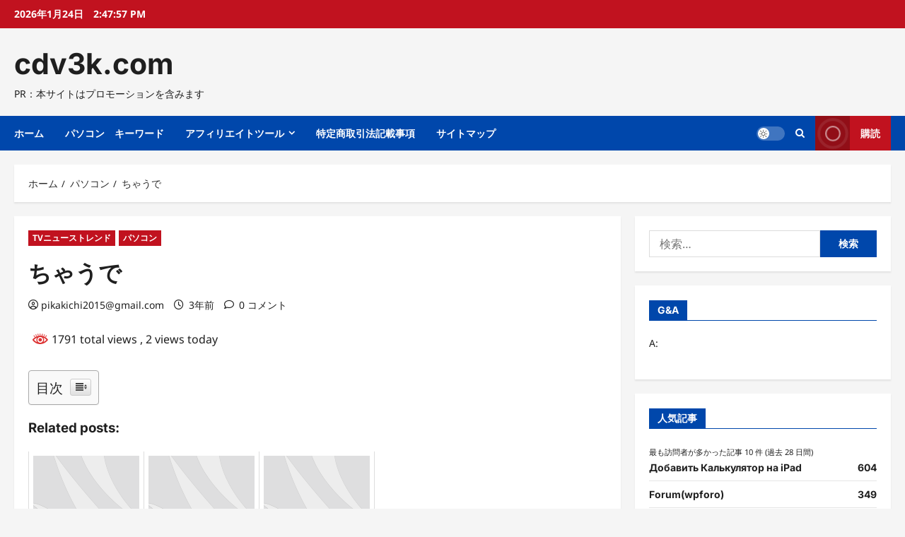

--- FILE ---
content_type: text/html; charset=UTF-8
request_url: https://cdv3k.com/%E3%83%91%E3%82%BD%E3%82%B3%E3%83%B3/%E3%81%A1%E3%82%83%E3%81%86%E3%81%A7/
body_size: 32920
content:
<!doctype html>
<html lang="ja">
<head>
<!-- wexal_pst_init.js does not exist -->
<!-- engagement_delay.js does not exist -->
<link rel="dns-prefetch" href="//accaii.com/">
<link rel="preconnect" href="//accaii.com/">
<link rel="dns-prefetch" href="//pagead2.googlesyndication.com/">
<link rel="dns-prefetch" href="//secure.gravatar.com/">
<meta charset="UTF-8">
<meta name="viewport" content="width=device-width, initial-scale=1">
<link rel="profile" href="http://gmpg.org/xfn/11">
<title>ちゃうで &#8211; cdv3k.com</title>
<!-- PVC Template -->
<script type="text/template" id="pvc-stats-view-template">
    <i class="pvc-stats-icon medium" aria-hidden="true"><svg xmlns="http://www.w3.org/2000/svg" version="1.0" viewBox="0 0 502 315" preserveAspectRatio="xMidYMid meet"><g transform="translate(0,332) scale(0.1,-0.1)" fill="" stroke="none"><path d="M2394 3279 l-29 -30 -3 -207 c-2 -182 0 -211 15 -242 39 -76 157 -76 196 0 15 31 17 60 15 243 l-3 209 -33 29 c-26 23 -41 29 -80 29 -41 0 -53 -5 -78 -31z"/><path d="M3085 3251 c-45 -19 -58 -50 -96 -229 -47 -217 -49 -260 -13 -295 52 -53 146 -42 177 20 16 31 87 366 87 410 0 70 -86 122 -155 94z"/><path d="M1751 3234 c-13 -9 -29 -31 -37 -50 -12 -29 -10 -49 21 -204 19 -94 39 -189 45 -210 14 -50 54 -80 110 -80 34 0 48 6 76 34 21 21 34 44 34 59 0 14 -18 113 -40 219 -37 178 -43 195 -70 221 -36 32 -101 37 -139 11z"/><path d="M1163 3073 c-36 -7 -73 -59 -73 -102 0 -56 133 -378 171 -413 34 -32 83 -37 129 -13 70 36 67 87 -16 290 -86 209 -89 214 -129 231 -35 14 -42 15 -82 7z"/><path d="M3689 3066 c-15 -9 -33 -30 -42 -48 -48 -103 -147 -355 -147 -375 0 -98 131 -148 192 -74 13 15 57 108 97 206 80 196 84 226 37 273 -30 30 -99 39 -137 18z"/><path d="M583 2784 c-38 -19 -67 -74 -58 -113 9 -42 211 -354 242 -373 16 -10 45 -18 66 -18 51 0 107 52 107 100 0 39 -1 41 -124 234 -80 126 -108 162 -133 173 -41 17 -61 16 -100 -3z"/><path d="M4250 2784 c-14 -9 -74 -91 -133 -183 -95 -150 -107 -173 -107 -213 0 -55 33 -94 87 -104 67 -13 90 8 211 198 130 202 137 225 78 284 -27 27 -42 34 -72 34 -22 0 -50 -8 -64 -16z"/><path d="M2275 2693 c-553 -48 -1095 -270 -1585 -649 -135 -104 -459 -423 -483 -476 -23 -49 -22 -139 2 -186 73 -142 361 -457 571 -626 285 -228 642 -407 990 -497 242 -63 336 -73 660 -74 310 0 370 5 595 52 535 111 1045 392 1455 803 122 121 250 273 275 326 19 41 19 137 0 174 -41 79 -309 363 -465 492 -447 370 -946 591 -1479 653 -113 14 -422 18 -536 8z m395 -428 c171 -34 330 -124 456 -258 112 -119 167 -219 211 -378 27 -96 24 -300 -5 -401 -72 -255 -236 -447 -474 -557 -132 -62 -201 -76 -368 -76 -167 0 -236 14 -368 76 -213 98 -373 271 -451 485 -162 444 86 934 547 1084 153 49 292 57 452 25z m909 -232 c222 -123 408 -262 593 -441 76 -74 138 -139 138 -144 0 -16 -233 -242 -330 -319 -155 -123 -309 -223 -461 -299 l-81 -41 32 46 c18 26 49 83 70 128 143 306 141 649 -6 957 -25 52 -61 116 -79 142 l-34 47 45 -20 c26 -10 76 -36 113 -56z m-2057 25 c-40 -58 -105 -190 -130 -263 -110 -324 -59 -707 132 -981 25 -35 42 -64 37 -64 -19 0 -241 119 -326 174 -188 122 -406 314 -532 468 l-58 71 108 103 c185 178 428 349 672 473 66 33 121 60 123 61 2 0 -10 -19 -26 -42z"/><path d="M2375 1950 c-198 -44 -350 -190 -395 -379 -18 -76 -8 -221 19 -290 114 -284 457 -406 731 -260 98 52 188 154 231 260 27 69 37 214 19 290 -38 163 -166 304 -326 360 -67 23 -215 33 -279 19z"/></g></svg></i>
	 <%= total_view %> total views	<% if ( today_view > 0 ) { %>
		<span class="views_today">,  <%= today_view %> views today</span>
	<% } %>
	</span>
	</script>
<meta name='robots' content='max-image-preview:large'/>
<link rel="alternate" type="application/rss+xml" title="cdv3k.com &raquo; ちゃうで のコメントのフィード" href="https://cdv3k.com/%e3%83%91%e3%82%bd%e3%82%b3%e3%83%b3/%e3%81%a1%e3%82%83%e3%81%86%e3%81%a7/feed/"/>
<!-- cdv3k.com is managing ads with Advanced Ads 2.0.16 – https://wpadvancedads.com/ --><script id="cdv3k-ready">
			window.advanced_ads_ready=function(e,a){a=a||"complete";var d=function(e){return"interactive"===a?"loading"!==e:"complete"===e};d(document.readyState)?e():document.addEventListener("readystatechange",(function(a){d(a.target.readyState)&&e()}),{once:"interactive"===a})},window.advanced_ads_ready_queue=window.advanced_ads_ready_queue||[];		</script>
<style id='wp-img-auto-sizes-contain-inline-css' type='text/css'>
img:is([sizes=auto i],[sizes^="auto," i]){contain-intrinsic-size:3000px 1500px}
/*# sourceURL=wp-img-auto-sizes-contain-inline-css */
</style>
<link rel='stylesheet' id='reviewnews-font-inter-css' href='https://cdv3k.com/wp-content/themes/reviewnews/assets/fonts/css/inter.css' type='text/css' media='all'/>
<link rel='stylesheet' id='reviewnews-font-noto+sans-css' href='https://cdv3k.com/wp-content/themes/reviewnews/assets/fonts/css/noto-sans.css' type='text/css' media='all'/>
<style id='wp-block-library-inline-css' type='text/css'>
:root{--wp-block-synced-color:#7a00df;--wp-block-synced-color--rgb:122,0,223;--wp-bound-block-color:var(--wp-block-synced-color);--wp-editor-canvas-background:#ddd;--wp-admin-theme-color:#007cba;--wp-admin-theme-color--rgb:0,124,186;--wp-admin-theme-color-darker-10:#006ba1;--wp-admin-theme-color-darker-10--rgb:0,107,160.5;--wp-admin-theme-color-darker-20:#005a87;--wp-admin-theme-color-darker-20--rgb:0,90,135;--wp-admin-border-width-focus:2px}@media (min-resolution:192dpi){:root{--wp-admin-border-width-focus:1.5px}}.wp-element-button{cursor:pointer}:root .has-very-light-gray-background-color{background-color:#eee}:root .has-very-dark-gray-background-color{background-color:#313131}:root .has-very-light-gray-color{color:#eee}:root .has-very-dark-gray-color{color:#313131}:root .has-vivid-green-cyan-to-vivid-cyan-blue-gradient-background{background:linear-gradient(135deg,#00d084,#0693e3)}:root .has-purple-crush-gradient-background{background:linear-gradient(135deg,#34e2e4,#4721fb 50%,#ab1dfe)}:root .has-hazy-dawn-gradient-background{background:linear-gradient(135deg,#faaca8,#dad0ec)}:root .has-subdued-olive-gradient-background{background:linear-gradient(135deg,#fafae1,#67a671)}:root .has-atomic-cream-gradient-background{background:linear-gradient(135deg,#fdd79a,#004a59)}:root .has-nightshade-gradient-background{background:linear-gradient(135deg,#330968,#31cdcf)}:root .has-midnight-gradient-background{background:linear-gradient(135deg,#020381,#2874fc)}:root{--wp--preset--font-size--normal:16px;--wp--preset--font-size--huge:42px}.has-regular-font-size{font-size:1em}.has-larger-font-size{font-size:2.625em}.has-normal-font-size{font-size:var(--wp--preset--font-size--normal)}.has-huge-font-size{font-size:var(--wp--preset--font-size--huge)}.has-text-align-center{text-align:center}.has-text-align-left{text-align:left}.has-text-align-right{text-align:right}.has-fit-text{white-space:nowrap!important}#end-resizable-editor-section{display:none}.aligncenter{clear:both}.items-justified-left{justify-content:flex-start}.items-justified-center{justify-content:center}.items-justified-right{justify-content:flex-end}.items-justified-space-between{justify-content:space-between}.screen-reader-text{border:0;clip-path:inset(50%);height:1px;margin:-1px;overflow:hidden;padding:0;position:absolute;width:1px;word-wrap:normal!important}.screen-reader-text:focus{background-color:#ddd;clip-path:none;color:#444;display:block;font-size:1em;height:auto;left:5px;line-height:normal;padding:15px 23px 14px;text-decoration:none;top:5px;width:auto;z-index:100000}html :where(.has-border-color){border-style:solid}html :where([style*=border-top-color]){border-top-style:solid}html :where([style*=border-right-color]){border-right-style:solid}html :where([style*=border-bottom-color]){border-bottom-style:solid}html :where([style*=border-left-color]){border-left-style:solid}html :where([style*=border-width]){border-style:solid}html :where([style*=border-top-width]){border-top-style:solid}html :where([style*=border-right-width]){border-right-style:solid}html :where([style*=border-bottom-width]){border-bottom-style:solid}html :where([style*=border-left-width]){border-left-style:solid}html :where(img[class*=wp-image-]){height:auto;max-width:100%}:where(figure){margin:0 0 1em}html :where(.is-position-sticky){--wp-admin--admin-bar--position-offset:var(--wp-admin--admin-bar--height,0px)}@media screen and (max-width:600px){html :where(.is-position-sticky){--wp-admin--admin-bar--position-offset:0px}}

/*# sourceURL=wp-block-library-inline-css */
</style><style id='global-styles-inline-css' type='text/css'>
:root{--wp--preset--aspect-ratio--square: 1;--wp--preset--aspect-ratio--4-3: 4/3;--wp--preset--aspect-ratio--3-4: 3/4;--wp--preset--aspect-ratio--3-2: 3/2;--wp--preset--aspect-ratio--2-3: 2/3;--wp--preset--aspect-ratio--16-9: 16/9;--wp--preset--aspect-ratio--9-16: 9/16;--wp--preset--color--black: #000000;--wp--preset--color--cyan-bluish-gray: #abb8c3;--wp--preset--color--white: #ffffff;--wp--preset--color--pale-pink: #f78da7;--wp--preset--color--vivid-red: #cf2e2e;--wp--preset--color--luminous-vivid-orange: #ff6900;--wp--preset--color--luminous-vivid-amber: #fcb900;--wp--preset--color--light-green-cyan: #7bdcb5;--wp--preset--color--vivid-green-cyan: #00d084;--wp--preset--color--pale-cyan-blue: #8ed1fc;--wp--preset--color--vivid-cyan-blue: #0693e3;--wp--preset--color--vivid-purple: #9b51e0;--wp--preset--gradient--vivid-cyan-blue-to-vivid-purple: linear-gradient(135deg,rgb(6,147,227) 0%,rgb(155,81,224) 100%);--wp--preset--gradient--light-green-cyan-to-vivid-green-cyan: linear-gradient(135deg,rgb(122,220,180) 0%,rgb(0,208,130) 100%);--wp--preset--gradient--luminous-vivid-amber-to-luminous-vivid-orange: linear-gradient(135deg,rgb(252,185,0) 0%,rgb(255,105,0) 100%);--wp--preset--gradient--luminous-vivid-orange-to-vivid-red: linear-gradient(135deg,rgb(255,105,0) 0%,rgb(207,46,46) 100%);--wp--preset--gradient--very-light-gray-to-cyan-bluish-gray: linear-gradient(135deg,rgb(238,238,238) 0%,rgb(169,184,195) 100%);--wp--preset--gradient--cool-to-warm-spectrum: linear-gradient(135deg,rgb(74,234,220) 0%,rgb(151,120,209) 20%,rgb(207,42,186) 40%,rgb(238,44,130) 60%,rgb(251,105,98) 80%,rgb(254,248,76) 100%);--wp--preset--gradient--blush-light-purple: linear-gradient(135deg,rgb(255,206,236) 0%,rgb(152,150,240) 100%);--wp--preset--gradient--blush-bordeaux: linear-gradient(135deg,rgb(254,205,165) 0%,rgb(254,45,45) 50%,rgb(107,0,62) 100%);--wp--preset--gradient--luminous-dusk: linear-gradient(135deg,rgb(255,203,112) 0%,rgb(199,81,192) 50%,rgb(65,88,208) 100%);--wp--preset--gradient--pale-ocean: linear-gradient(135deg,rgb(255,245,203) 0%,rgb(182,227,212) 50%,rgb(51,167,181) 100%);--wp--preset--gradient--electric-grass: linear-gradient(135deg,rgb(202,248,128) 0%,rgb(113,206,126) 100%);--wp--preset--gradient--midnight: linear-gradient(135deg,rgb(2,3,129) 0%,rgb(40,116,252) 100%);--wp--preset--font-size--small: 13px;--wp--preset--font-size--medium: 20px;--wp--preset--font-size--large: 36px;--wp--preset--font-size--x-large: 42px;--wp--preset--spacing--20: 0.44rem;--wp--preset--spacing--30: 0.67rem;--wp--preset--spacing--40: 1rem;--wp--preset--spacing--50: 1.5rem;--wp--preset--spacing--60: 2.25rem;--wp--preset--spacing--70: 3.38rem;--wp--preset--spacing--80: 5.06rem;--wp--preset--shadow--natural: 6px 6px 9px rgba(0, 0, 0, 0.2);--wp--preset--shadow--deep: 12px 12px 50px rgba(0, 0, 0, 0.4);--wp--preset--shadow--sharp: 6px 6px 0px rgba(0, 0, 0, 0.2);--wp--preset--shadow--outlined: 6px 6px 0px -3px rgb(255, 255, 255), 6px 6px rgb(0, 0, 0);--wp--preset--shadow--crisp: 6px 6px 0px rgb(0, 0, 0);}:root { --wp--style--global--content-size: 930px;--wp--style--global--wide-size: 1400px; }:where(body) { margin: 0; }.wp-site-blocks > .alignleft { float: left; margin-right: 2em; }.wp-site-blocks > .alignright { float: right; margin-left: 2em; }.wp-site-blocks > .aligncenter { justify-content: center; margin-left: auto; margin-right: auto; }:where(.wp-site-blocks) > * { margin-block-start: 24px; margin-block-end: 0; }:where(.wp-site-blocks) > :first-child { margin-block-start: 0; }:where(.wp-site-blocks) > :last-child { margin-block-end: 0; }:root { --wp--style--block-gap: 24px; }:root :where(.is-layout-flow) > :first-child{margin-block-start: 0;}:root :where(.is-layout-flow) > :last-child{margin-block-end: 0;}:root :where(.is-layout-flow) > *{margin-block-start: 24px;margin-block-end: 0;}:root :where(.is-layout-constrained) > :first-child{margin-block-start: 0;}:root :where(.is-layout-constrained) > :last-child{margin-block-end: 0;}:root :where(.is-layout-constrained) > *{margin-block-start: 24px;margin-block-end: 0;}:root :where(.is-layout-flex){gap: 24px;}:root :where(.is-layout-grid){gap: 24px;}.is-layout-flow > .alignleft{float: left;margin-inline-start: 0;margin-inline-end: 2em;}.is-layout-flow > .alignright{float: right;margin-inline-start: 2em;margin-inline-end: 0;}.is-layout-flow > .aligncenter{margin-left: auto !important;margin-right: auto !important;}.is-layout-constrained > .alignleft{float: left;margin-inline-start: 0;margin-inline-end: 2em;}.is-layout-constrained > .alignright{float: right;margin-inline-start: 2em;margin-inline-end: 0;}.is-layout-constrained > .aligncenter{margin-left: auto !important;margin-right: auto !important;}.is-layout-constrained > :where(:not(.alignleft):not(.alignright):not(.alignfull)){max-width: var(--wp--style--global--content-size);margin-left: auto !important;margin-right: auto !important;}.is-layout-constrained > .alignwide{max-width: var(--wp--style--global--wide-size);}body .is-layout-flex{display: flex;}.is-layout-flex{flex-wrap: wrap;align-items: center;}.is-layout-flex > :is(*, div){margin: 0;}body .is-layout-grid{display: grid;}.is-layout-grid > :is(*, div){margin: 0;}body{padding-top: 0px;padding-right: 0px;padding-bottom: 0px;padding-left: 0px;}a:where(:not(.wp-element-button)){text-decoration: none;}:root :where(.wp-element-button, .wp-block-button__link){background-color: #32373c;border-radius: 0;border-width: 0;color: #fff;font-family: inherit;font-size: inherit;font-style: inherit;font-weight: inherit;letter-spacing: inherit;line-height: inherit;padding-top: calc(0.667em + 2px);padding-right: calc(1.333em + 2px);padding-bottom: calc(0.667em + 2px);padding-left: calc(1.333em + 2px);text-decoration: none;text-transform: inherit;}.has-black-color{color: var(--wp--preset--color--black) !important;}.has-cyan-bluish-gray-color{color: var(--wp--preset--color--cyan-bluish-gray) !important;}.has-white-color{color: var(--wp--preset--color--white) !important;}.has-pale-pink-color{color: var(--wp--preset--color--pale-pink) !important;}.has-vivid-red-color{color: var(--wp--preset--color--vivid-red) !important;}.has-luminous-vivid-orange-color{color: var(--wp--preset--color--luminous-vivid-orange) !important;}.has-luminous-vivid-amber-color{color: var(--wp--preset--color--luminous-vivid-amber) !important;}.has-light-green-cyan-color{color: var(--wp--preset--color--light-green-cyan) !important;}.has-vivid-green-cyan-color{color: var(--wp--preset--color--vivid-green-cyan) !important;}.has-pale-cyan-blue-color{color: var(--wp--preset--color--pale-cyan-blue) !important;}.has-vivid-cyan-blue-color{color: var(--wp--preset--color--vivid-cyan-blue) !important;}.has-vivid-purple-color{color: var(--wp--preset--color--vivid-purple) !important;}.has-black-background-color{background-color: var(--wp--preset--color--black) !important;}.has-cyan-bluish-gray-background-color{background-color: var(--wp--preset--color--cyan-bluish-gray) !important;}.has-white-background-color{background-color: var(--wp--preset--color--white) !important;}.has-pale-pink-background-color{background-color: var(--wp--preset--color--pale-pink) !important;}.has-vivid-red-background-color{background-color: var(--wp--preset--color--vivid-red) !important;}.has-luminous-vivid-orange-background-color{background-color: var(--wp--preset--color--luminous-vivid-orange) !important;}.has-luminous-vivid-amber-background-color{background-color: var(--wp--preset--color--luminous-vivid-amber) !important;}.has-light-green-cyan-background-color{background-color: var(--wp--preset--color--light-green-cyan) !important;}.has-vivid-green-cyan-background-color{background-color: var(--wp--preset--color--vivid-green-cyan) !important;}.has-pale-cyan-blue-background-color{background-color: var(--wp--preset--color--pale-cyan-blue) !important;}.has-vivid-cyan-blue-background-color{background-color: var(--wp--preset--color--vivid-cyan-blue) !important;}.has-vivid-purple-background-color{background-color: var(--wp--preset--color--vivid-purple) !important;}.has-black-border-color{border-color: var(--wp--preset--color--black) !important;}.has-cyan-bluish-gray-border-color{border-color: var(--wp--preset--color--cyan-bluish-gray) !important;}.has-white-border-color{border-color: var(--wp--preset--color--white) !important;}.has-pale-pink-border-color{border-color: var(--wp--preset--color--pale-pink) !important;}.has-vivid-red-border-color{border-color: var(--wp--preset--color--vivid-red) !important;}.has-luminous-vivid-orange-border-color{border-color: var(--wp--preset--color--luminous-vivid-orange) !important;}.has-luminous-vivid-amber-border-color{border-color: var(--wp--preset--color--luminous-vivid-amber) !important;}.has-light-green-cyan-border-color{border-color: var(--wp--preset--color--light-green-cyan) !important;}.has-vivid-green-cyan-border-color{border-color: var(--wp--preset--color--vivid-green-cyan) !important;}.has-pale-cyan-blue-border-color{border-color: var(--wp--preset--color--pale-cyan-blue) !important;}.has-vivid-cyan-blue-border-color{border-color: var(--wp--preset--color--vivid-cyan-blue) !important;}.has-vivid-purple-border-color{border-color: var(--wp--preset--color--vivid-purple) !important;}.has-vivid-cyan-blue-to-vivid-purple-gradient-background{background: var(--wp--preset--gradient--vivid-cyan-blue-to-vivid-purple) !important;}.has-light-green-cyan-to-vivid-green-cyan-gradient-background{background: var(--wp--preset--gradient--light-green-cyan-to-vivid-green-cyan) !important;}.has-luminous-vivid-amber-to-luminous-vivid-orange-gradient-background{background: var(--wp--preset--gradient--luminous-vivid-amber-to-luminous-vivid-orange) !important;}.has-luminous-vivid-orange-to-vivid-red-gradient-background{background: var(--wp--preset--gradient--luminous-vivid-orange-to-vivid-red) !important;}.has-very-light-gray-to-cyan-bluish-gray-gradient-background{background: var(--wp--preset--gradient--very-light-gray-to-cyan-bluish-gray) !important;}.has-cool-to-warm-spectrum-gradient-background{background: var(--wp--preset--gradient--cool-to-warm-spectrum) !important;}.has-blush-light-purple-gradient-background{background: var(--wp--preset--gradient--blush-light-purple) !important;}.has-blush-bordeaux-gradient-background{background: var(--wp--preset--gradient--blush-bordeaux) !important;}.has-luminous-dusk-gradient-background{background: var(--wp--preset--gradient--luminous-dusk) !important;}.has-pale-ocean-gradient-background{background: var(--wp--preset--gradient--pale-ocean) !important;}.has-electric-grass-gradient-background{background: var(--wp--preset--gradient--electric-grass) !important;}.has-midnight-gradient-background{background: var(--wp--preset--gradient--midnight) !important;}.has-small-font-size{font-size: var(--wp--preset--font-size--small) !important;}.has-medium-font-size{font-size: var(--wp--preset--font-size--medium) !important;}.has-large-font-size{font-size: var(--wp--preset--font-size--large) !important;}.has-x-large-font-size{font-size: var(--wp--preset--font-size--x-large) !important;}
/*# sourceURL=global-styles-inline-css */
</style>
<link rel='stylesheet' id='bbp-default-css' href='https://cdv3k.com/wp-content/plugins/bbpress/templates/default/css/bbpress.min.css?ver=2.6.14' type='text/css' media='all'/>
<link rel='stylesheet' id='a3-pvc-style-css' href='https://cdv3k.com/wp-content/plugins/page-views-count/assets/css/style.min.css?ver=2.8.7' type='text/css' media='all'/>
<link rel='stylesheet' id='rpt_front_style-css' href='https://cdv3k.com/wp-content/plugins/related-posts-thumbnails/assets/css/front.css?ver=1.9.0' type='text/css' media='all'/>
<link rel='stylesheet' id='wpforo-widgets-css' href='https://cdv3k.com/wp-content/plugins/wpforo/wpf-themes/classic/widgets.css?ver=1.9.9.1' type='text/css' media='all'/>
<link rel='stylesheet' id='diypro-youtuner-post-css-css' href='https://cdv3k.com/wp-content/plugins/youtuner/style/diypro_youtuner_post.css?ver=6.9' type='text/css' media='all'/>
<link rel='stylesheet' id='ez-icomoon-css' href='https://cdv3k.com/wp-content/plugins/easy-table-of-contents/vendor/icomoon/style.min.css?ver=2.0.17' type='text/css' media='all'/>
<link rel='stylesheet' id='ez-toc-css' href='https://cdv3k.com/wp-content/plugins/easy-table-of-contents/assets/css/screen.min.css?ver=2.0.17' type='text/css' media='all'/>
<style id='ez-toc-inline-css' type='text/css'>
div#ez-toc-container p.ez-toc-title {font-size: 120%;}div#ez-toc-container p.ez-toc-title {font-weight: 500;}div#ez-toc-container ul li {font-size: 95%;}
/*# sourceURL=ez-toc-inline-css */
</style>
<link rel='stylesheet' id='yyi_rinker_stylesheet-css' href='https://cdv3k.com/wp-content/plugins/yyi-rinker/css/style.css?v=1.11.1&#038;ver=6.9' type='text/css' media='all'/>
<link rel='stylesheet' id='aft-icons-css' href='https://cdv3k.com/wp-content/themes/reviewnews/assets/icons/style.css?ver=1.3.4' type='text/css' media='all'/>
<link rel='stylesheet' id='slick-css' href='https://cdv3k.com/wp-content/themes/reviewnews/assets/slick/css/slick.min.css?ver=1.3.4' type='text/css' media='all'/>
<link rel='stylesheet' id='magnific-popup-css' href='https://cdv3k.com/wp-content/themes/reviewnews/assets/magnific-popup/magnific-popup.css?ver=1.3.4' type='text/css' media='all'/>
<link rel='stylesheet' id='reviewnews-style-css' href='https://cdv3k.com/wp-content/themes/reviewnews/style.min.css?ver=1.3.4' type='text/css' media='all'/>
<style id='reviewnews-style-inline-css' type='text/css'>
body.aft-dark-mode #sidr,body.aft-dark-mode,body.aft-dark-mode.custom-background,body.aft-dark-mode #af-preloader{background-color:#101010;} body.aft-default-mode #sidr,body.aft-default-mode #af-preloader,body.aft-default-mode{background-color:#f5f5f5;} .frm_style_formidable-style.with_frm_style .frm_compact .frm_dropzone.dz-clickable .dz-message,.frm_style_formidable-style.with_frm_style input[type=submit],.frm_style_formidable-style.with_frm_style .frm_submit input[type=button],.frm_style_formidable-style.with_frm_style .frm_submit button,.frm_form_submit_style,.frm_style_formidable-style.with_frm_style .frm-edit-page-btn,.woocommerce #respond input#submit.disabled,.woocommerce #respond input#submit:disabled,.woocommerce #respond input#submit:disabled[disabled],.woocommerce a.button.disabled,.woocommerce a.button:disabled,.woocommerce a.button:disabled[disabled],.woocommerce button.button.disabled,.woocommerce button.button:disabled,.woocommerce button.button:disabled[disabled],.woocommerce input.button.disabled,.woocommerce input.button:disabled,.woocommerce input.button:disabled[disabled],.woocommerce #respond input#submit,.woocommerce a.button,.woocommerce button.button,.woocommerce input.button,.woocommerce #respond input#submit.alt,.woocommerce a.button.alt,.woocommerce button.button.alt,.woocommerce input.button.alt,.woocommerce-account .addresses .title .edit,:root .wc-block-featured-product__link :where(.wp-element-button,.wp-block-button__link),:root .wc-block-featured-category__link :where(.wp-element-button,.wp-block-button__link),hustle-button,button.wc-block-mini-cart__button,.wc-block-checkout .wp-block-button__link,.wp-block-button.wc-block-components-product-button .wp-block-button__link,.wc-block-grid__product-add-to-cart.wp-block-button .wp-block-button__link,body .wc-block-components-button,.wc-block-grid .wp-block-button__link,.woocommerce-notices-wrapper .button,body .woocommerce-notices-wrapper .button:hover,body.woocommerce .single_add_to_cart_button.button:hover,body.woocommerce a.button.add_to_cart_button:hover,.widget-title-fill-and-border .reviewnews-widget .wp-block-search__label,.widget-title-fill-and-border .reviewnews-widget .wp-block-group .wp-block-heading,.widget-title-fill-and-no-border .reviewnews-widget .wp-block-search__label,.widget-title-fill-and-no-border .reviewnews-widget .wp-block-group .wp-block-heading,.widget-title-fill-and-border .wp_post_author_widget .widget-title .header-after,.widget-title-fill-and-border .widget-title .heading-line,.widget-title-fill-and-border .aft-posts-tabs-panel .nav-tabs>li>a.active,.widget-title-fill-and-border .aft-main-banner-wrapper .widget-title .heading-line ,.widget-title-fill-and-no-border .wp_post_author_widget .widget-title .header-after,.widget-title-fill-and-no-border .widget-title .heading-line,.widget-title-fill-and-no-border .aft-posts-tabs-panel .nav-tabs>li>a.active,.widget-title-fill-and-no-border .aft-main-banner-wrapper .widget-title .heading-line,a.sidr-class-sidr-button-close,body.widget-title-border-bottom .header-after1 .heading-line-before,body.widget-title-border-bottom .widget-title .heading-line-before,.widget-title-border-center .reviewnews-widget .wp-block-search__label::after,.widget-title-border-center .reviewnews-widget .wp-block-group .wp-block-heading::after,.widget-title-border-center .wp_post_author_widget .widget-title .heading-line-before,.widget-title-border-center .aft-posts-tabs-panel .nav-tabs>li>a.active::after,.widget-title-border-center .wp_post_author_widget .widget-title .header-after::after,.widget-title-border-center .widget-title .heading-line-after,.widget-title-border-bottom .reviewnews-widget .wp-block-search__label::after,.widget-title-border-bottom .reviewnews-widget .wp-block-group .wp-block-heading::after,.widget-title-border-bottom .heading-line::before,.widget-title-border-bottom .wp-post-author-wrap .header-after::before,.widget-title-border-bottom .aft-posts-tabs-panel .nav-tabs>li>a.active span::after,.aft-dark-mode .is-style-fill a.wp-block-button__link:not(.has-background),.aft-default-mode .is-style-fill a.wp-block-button__link:not(.has-background),a.comment-reply-link,body.aft-default-mode .reply a,body.aft-dark-mode .reply a,.aft-popular-taxonomies-lists span::before ,#loader-wrapper div,span.heading-line::before,.wp-post-author-wrap .header-after::before,body.aft-dark-mode input[type="button"],body.aft-dark-mode input[type="reset"],body.aft-dark-mode input[type="submit"],body.aft-dark-mode .inner-suscribe input[type=submit],body.aft-default-mode input[type="button"],body.aft-default-mode input[type="reset"],body.aft-default-mode input[type="submit"],body.aft-default-mode .inner-suscribe input[type=submit],.woocommerce-product-search button[type="submit"],input.search-submit,.wp-block-search__button,.af-youtube-slider .af-video-wrap .af-bg-play i,.af-youtube-video-list .entry-header-yt-video-wrapper .af-yt-video-play i,.af-post-format i,body .btn-style1 a:visited,body .btn-style1 a,body span.post-page-numbers.current,body .reviewnews-pagination .nav-links .page-numbers.current,body #scroll-up,button,a.author-button.primary,.reviewnews-reaction-button .reaction-percentage,h3.reviewnews-subtitle:after,body article.sticky .read-single:before,.aft-readmore-wrapper a.aft-readmore:hover,body.aft-dark-mode .aft-readmore-wrapper a.aft-readmore:hover,footer.site-footer .aft-readmore-wrapper a.aft-readmore:hover,.aft-readmore-wrapper a.aft-readmore:hover,body .trending-posts-vertical .trending-no{background-color:#0047AB;} .widget-title-border-bottom .wp-block-search__label::before,.widget-title-border-bottom .wp-block-group .wp-block-heading::before,.widget-title-fill-and-border .wp-block-search__label::before,.widget-title-fill-and-border .wp-block-group .wp-block-heading::after,.widget-title-border-bottom .site-footer .wp-block-search__label::before,.aft-dark-mode.widget-title-border-bottom .wp-block-search__label::before,.aft-dark-mode.widget-title-border-bottom .wp-block-group .wp-block-heading::before,.widget-title-fill-and-border .site-footer .wp-block-search__label::before,.aft-dark-mode.widget-title-fill-and-border .wp-block-search__label::before,.aft-dark-mode.widget-title-fill-and-border .wp-block-group .wp-block-heading::after,div.wpforms-container-full button[type=submit]:hover,div.wpforms-container-full button[type=submit]:not(:hover):not(:active){background-color:#0047AB !important;} .grid-design-texts-over-image .aft-readmore-wrapper a.aft-readmore:hover,.aft-readmore-wrapper a.aft-readmore:hover,body.aft-dark-mode .aft-readmore-wrapper a.aft-readmore:hover,body.aft-default-mode .aft-readmore-wrapper a.aft-readmore:hover,.aft-dark-mode .aft-posts-tabs-panel .nav-tabs,.aft-dark-mode.widget-title-fill-and-border .widget-title,a.author-button.primary,.reviewnews-post-badge,body.single .entry-header .aft-post-excerpt-and-meta .post-excerpt,body.aft-dark-mode.single span.tags-links a:hover,.reviewnews-pagination .nav-links .page-numbers.current,.aft-readmore-wrapper a.aft-readmore:hover,p.awpa-more-posts a:hover,.wp-post-author-meta .wp-post-author-meta-more-posts a.awpa-more-posts:hover{border-color:#0047AB;} body:not(.rtl) .aft-popular-taxonomies-lists span::after{border-left-color:#0047AB;} body.rtl .aft-popular-taxonomies-lists span::after{border-right-color:#0047AB;} .widget-title-fill-and-no-border .reviewnews-widget .wp-block-search__label::after,.widget-title-fill-and-no-border .reviewnews-widget .wp-block-group .wp-block-heading::after,.widget-title-fill-and-no-border .aft-posts-tabs-panel .nav-tabs>li a.active::after,.widget-title-fill-and-no-border .reviewnews-widget .widget-title::before,.widget-title-fill-and-no-border .reviewnews-customizer .widget-title::before{border-top-color:#0047AB;} .widget-title-fill-and-border .aft-posts-tabs-panel .tabbed-head,.aft-dark-mode.widget-title-border-center .site-footer .wp-block-search__label::before,.widget-title-border-center .site-footer .wp-block-search__label::before,.widget-title-fill-and-border .site-footer .aft-posts-tabs-panel .tabbed-head,.widget-title-fill-and-border .site-footer .widget-title,.widget-title-border-bottom .site-footer .aft-posts-tabs-panel .nav-tabs,.widget-title-border-bottom .site-footer .widget-title,.aft-dark-mode.widget-title-fill-and-border .aft-posts-tabs-panel .tabbed-head,.aft-dark-mode.widget-title-border-bottom .aft-posts-tabs-panel .nav-tabs,.aft-dark-mode.widget-title-border-bottom .widget-title,.widget-title-border-bottom .aft-posts-tabs-panel .nav-tabs,.widget-title-fill-and-border .widget-title,.widget-title-border-bottom .aft-posts-tabs-panel .nav-tabs,.widget-title-border-bottom .widget-title,.widget-title-fill-and-border .aft-posts-tabs-panel .tabbed-head .woocommerce div.product .woocommerce-tabs ul.tabs li.active,#scroll-up::after,.aft-dark-mode #loader,.aft-default-mode #loader{border-bottom-color:#0047AB;} footer.site-footer .wp-block-latest-comments__comment-meta a:hover,body.wp-post-author-meta .awpa-display-name a:hover,.post-description a:not(.aft-readmore),.post-description a:not(.aft-readmore):visited,.wp_post_author_widget .wp-post-author-meta .awpa-display-name a:hover,.wp-post-author-meta .wp-post-author-meta-more-posts a.awpa-more-posts:hover,body .wp-block-latest-comments li.wp-block-latest-comments__comment a:hover,body .site-footer .color-pad .read-title h3 a:hover,body.aft-default-mode footer.comment-meta a:hover,body.aft-dark-mode footer.comment-meta a:hover,a:hover,.stars a:active,.stars a:focus,.reviewnews-widget.widget_text a,a.author-website:hover,.author-box-content a.author-posts-link:hover,.entry-content .wp-block-latest-comments a:not(.has-text-color):hover,.wc-block-grid__product .wc-block-grid__product-link:focus{color:#0047AB;} @media only screen and (min-width:992px){body.aft-default-mode .reviewnews-header .main-navigation .menu-desktop > ul > li:hover > a:before,body.aft-default-mode .reviewnews-header .main-navigation .menu-desktop > ul > li.current-menu-item > a:before{background-color:#0047AB;} } .woocommerce-product-search button[type="submit"],input.search-submit{background-color:#0047AB;} .woocommerce-product-search button[type="submit"],input.search-submit,body.single span.tags-links a:hover{border-color:#0047AB;} @media only screen and (min-width:993px){.main-navigation .menu-desktop > li.current-menu-item::after,.main-navigation .menu-desktop > ul > li.current-menu-item::after,.main-navigation .menu-desktop > li::after,.main-navigation .menu-desktop > ul > li::after{background-color:#0047AB;} } body.aft-default-mode .reviewnews-sponsor a,body.aft-default-mode .reviewnews-source a,body.aft-default-mode .widget_text a,body.aft-default-mode .comment-form a,body.aft-default-mode .reviewnews-widget.widget_text a,body.aft-default-mode .reviewnews-widget .textwidget a,body.aft-default-mode .entry-content > ul a,body.aft-default-mode .entry-content > ol a,body.aft-default-mode #wp-calendar tbody td#today,body.aft-default-mode #wp-calendar tbody td a,body.aft-default-mode .wp-calendar-nav a,body.aft-default-mode p.logged-in-as a,body.aft-default-mode .entry-content .wp-block-heading:not(.has-link-color):not(.wp-block-post-title) a,body.aft-default-mode .entry-content > p:not(.has-link-color) a{color:#0047AB ;} body.aft-dark-mode .reviewnews-sponsor a,body.aft-dark-mode .reviewnews-source a,body.aft-dark-mode .widget_text a,body.aft-dark-mode .comment-form a,body.aft-dark-mode .reviewnews-widget.widget_text a,body.aft-dark-mode .reviewnews-widget .textwidget a,body.aft-dark-mode .entry-content > ul a,body.aft-dark-mode .entry-content > ol a,body.aft-dark-mode .entry-content > ul a:visited,body.aft-dark-mode .entry-content > ol a:visited,body.aft-dark-mode #wp-calendar tbody td#today,body.aft-dark-mode #wp-calendar tbody td a,body.aft-dark-mode .wp-calendar-nav a,body.aft-dark-mode p.logged-in-as a,body.aft-dark-mode .entry-content .wp-block-heading:not(.has-link-color):not(.wp-block-post-title) a,body.aft-dark-mode .entry-content > p:not(.has-link-color) a:visited,body.aft-dark-mode .entry-content > p:not(.has-link-color) a{color:#ffffff ;} body.aft-default-mode .entry-content a:hover,body.aft-default-mode .grid-design-default .read-title h3 a:hover,body.aft-default-mode .list-style .read-title h3 a:hover,body.aft-default-mode .reviewnews-sponsor a:hover,body.aft-default-mode .reviewnews-source a:hover,body.aft-default-mode .wp-block-latest-comments li.wp-block-latest-comments__comment a:hover,body.aft-default-mode .comment-content a,body.aft-default-mode .post-excerpt a,body.aft-default-mode .wp-block-tag-cloud a:hover,body.aft-default-mode .tagcloud a:hover,body.aft-default-mode.single span.tags-links a:hover,body.aft-default-mode p.awpa-more-posts a:hover,body.aft-default-mode p.awpa-website a:hover ,body.aft-default-mode .wp-post-author-meta h4 a:hover,body.aft-default-mode .widget ul.menu >li a:hover,body.aft-default-mode .widget > ul > li a:hover,body.aft-default-mode .nav-links a:hover,body.aft-default-mode ul.trail-items li a:hover,body.aft-default-mode .banner-exclusive-posts-wrapper a:hover,body.aft-default-mode .banner-exclusive-posts-wrapper a:visited:hover,body.aft-default-mode .af-breadcrumbs a:hover,body.aft-default-mode #secondary .reviewnews-widget ul[class*="wp-block-"] a:hover,body.aft-default-mode #secondary .reviewnews-widget ol[class*="wp-block-"] a:hover,body.aft-default-mode .entry-content > .wp-block-tag-cloud a:not(.has-text-color):hover,body.aft-default-mode .entry-content .wp-block-archives-list.wp-block-archives a:not(.has-text-color):hover,body.aft-default-mode .entry-content .wp-block-latest-posts a:not(.has-text-color):hover,body.aft-default-mode .entry-content .wp-block-categories-list.wp-block-categories a:not(.has-text-color):hover,.aft-default-mode .wp-block-archives-list.wp-block-archives a:not(.has-text-color):hover,.aft-default-mode .wp-block-latest-posts a:not(.has-text-color):hover,.aft-default-mode .wp-block-categories-list.wp-block-categories a:not(.has-text-color):hover,.aft-default-mode .wp-block-latest-comments li.wp-block-latest-comments__comment a:hover,body.aft-default-mode .reviewnews-pagination .nav-links a.page-numbers:hover,body.aft-default-mode .aft-popular-taxonomies-lists ul li a:hover ,body.aft-default-mode .woocommerce-loop-product__title:hover,body.aft-default-mode .widget_text a:hover,body.aft-default-mode a.post-edit-link:hover,body.aft-default-mode .comment-form a:hover,body.aft-default-mode .reviewnews-widget.widget_text a:hover,body.aft-default-mode .reviewnews-widget .textwidget a:hover,body.aft-default-mode .entry-content > ul a:hover,body.aft-default-mode .entry-content > ol a:hover,body.aft-default-mode #wp-calendar tbody td#today:hover,body.aft-default-mode #wp-calendar tbody td a:hover,body.aft-default-mode .wp-calendar-nav a:hover,body.aft-default-mode .entry-content .wp-block-heading:not(.has-link-color):not(.wp-block-post-title) a:hover,body.aft-default-mode .entry-content > p:not(.has-link-color) a:hover{color:#0047AB ;} body.aft-dark-mode .entry-content a:hover,body.aft-dark-mode .grid-design-default .read-title h3 a:hover,body.aft-dark-mode .list-style .read-title h3 a:hover,body.aft-dark-mode .reviewnews-sponsor a:hover,body.aft-dark-mode .reviewnews-source a:hover,body.aft-dark-mode .wp-block-latest-comments li.wp-block-latest-comments__comment a:hover,body.aft-dark-mode .comment-content a,body.aft-dark-mode .post-excerpt a,body.aft-dark-mode .wp-block-tag-cloud a:hover,body.aft-dark-mode .tagcloud a:hover,body.aft-dark-mode.single span.tags-links a:hover,body.aft-dark-mode p.awpa-more-posts a:hover,body.aft-dark-mode p.awpa-website a:hover ,body.aft-dark-mode .widget ul.menu >li a:hover,body.aft-dark-mode .widget > ul > li a:hover,body.aft-dark-mode .nav-links a:hover,body.aft-dark-mode ul.trail-items li a:hover,body.aft-dark-mode .banner-exclusive-posts-wrapper a:hover,body.aft-dark-mode .banner-exclusive-posts-wrapper a:visited:hover,body.aft-dark-mode .af-breadcrumbs a:hover,body.aft-dark-mode #secondary .reviewnews-widget ul[class*="wp-block-"] a:hover,body.aft-dark-mode #secondary .reviewnews-widget ol[class*="wp-block-"] a:hover,body.aft-dark-mode .entry-content > .wp-block-tag-cloud a:not(.has-text-color):hover,body.aft-dark-mode .entry-content .wp-block-archives-list.wp-block-archives a:not(.has-text-color):hover,body.aft-dark-mode .entry-content .wp-block-latest-posts a:not(.has-text-color):hover,body.aft-dark-mode .entry-content .wp-block-categories-list.wp-block-categories a:not(.has-text-color):hover,.aft-dark-mode .wp-block-archives-list.wp-block-archives a:not(.has-text-color):hover,.aft-dark-mode .wp-block-latest-posts a:not(.has-text-color):hover,.aft-dark-mode .wp-block-categories-list.wp-block-categories a:not(.has-text-color):hover,.aft-dark-mode .wp-block-latest-comments li.wp-block-latest-comments__comment a:hover,body.aft-dark-mode .reviewnews-pagination .nav-links a.page-numbers:hover,body.aft-dark-mode .aft-popular-taxonomies-lists ul li a:hover,body.aft-dark-mode .woocommerce-loop-product__title:hover,body.aft-dark-mode .widget_text a:hover,body.aft-dark-mode a.post-edit-link:hover,body.aft-dark-mode .comment-form a:hover,body.aft-dark-mode .reviewnews-widget.widget_text a:hover,body.aft-dark-mode .reviewnews-widget .textwidget a:hover,body.aft-dark-mode .entry-content > ul a:hover,body.aft-dark-mode .entry-content > ol a:hover,body.aft-dark-mode .entry-content > ul a:visited:hover,body.aft-dark-mode .entry-content > ol a:visited:hover,body.aft-dark-mode #wp-calendar tbody td#today:hover,body.aft-dark-mode #wp-calendar tbody td a:hover,body.aft-dark-mode .wp-calendar-nav a:hover,body.aft-dark-mode .entry-content .wp-block-heading:not(.has-link-color):not(.wp-block-post-title) a:hover,body.aft-dark-mode .entry-content > p:not(.has-link-color) a:visited:hover,body.aft-dark-mode .entry-content > p:not(.has-link-color) a:hover{color:#ffffff ;} .site-branding .site-title{font-family:'Inter','Noto Sans','Noto Sans CJK SC','Noto Sans JP','Noto Sans KR',system-ui,-apple-system,'Segoe UI',Roboto,'Helvetica Neue',Arial,sans-serif,'Apple Color Emoji','Segoe UI Emoji','Segoe UI Symbol';} body,button,input,select,optgroup,.cat-links li a,.min-read,.af-social-contacts .social-widget-menu .screen-reader-text,textarea{font-family:'Noto Sans','Noto Sans','Noto Sans CJK SC','Noto Sans JP','Noto Sans KR',system-ui,-apple-system,'Segoe UI',Roboto,'Helvetica Neue',Arial,sans-serif,'Apple Color Emoji','Segoe UI Emoji','Segoe UI Symbol';} .wp-block-tag-cloud a,.tagcloud a,body span.hustle-title,.wp-block-blockspare-blockspare-tabs .bs-tabs-title-list li a.bs-tab-title,.navigation.post-navigation .nav-links a,div.custom-menu-link > a,.exclusive-posts .exclusive-now span,.aft-popular-taxonomies-lists span,.exclusive-posts a,.aft-posts-tabs-panel .nav-tabs>li>a,.widget-title-border-bottom .aft-posts-tabs-panel .nav-tabs>li>a,.nav-tabs>li,.widget ul ul li,.widget ul.menu >li ,.widget > ul > li,.wp-block-search__label,.wp-block-latest-posts.wp-block-latest-posts__list li,.wp-block-latest-comments li.wp-block-latest-comments__comment,.wp-block-group ul li a,.main-navigation ul li a,h1,h2,h3,h4,h5,h6{font-family:'Inter','Noto Sans','Noto Sans CJK SC','Noto Sans JP','Noto Sans KR',system-ui,-apple-system,'Segoe UI',Roboto,'Helvetica Neue',Arial,sans-serif,'Apple Color Emoji','Segoe UI Emoji','Segoe UI Symbol';} .container-wrapper .elementor{max-width:100%;} .full-width-content .elementor-section-stretched,.align-content-left .elementor-section-stretched,.align-content-right .elementor-section-stretched{max-width:100%;left:0 !important;}
/*# sourceURL=reviewnews-style-inline-css */
</style>
<link rel='stylesheet' id='wp-associate-post-r2-css' href='https://cdv3k.com/wp-content/plugins/wp-associate-post-r2/css/skin-standard.css?ver=5.0.0' type='text/css' media='all'/>
<link rel='stylesheet' id='a3pvc-css' href='//cdv3k.com/wp-content/uploads/sass/pvc.min.css?ver=1673469749' type='text/css' media='all'/>
<link rel='stylesheet' id='wpforo-dynamic-style-css' href='https://cdv3k.com/wp-content/plugins/wpforo/wpf-themes/classic/colors.css?ver=1.9.9.1.71b0eca09d127e7550c720bd96314ce6' type='text/css' media='all'/>
<script type="text/javascript" src="https://cdv3k.com/wp-includes/js/jquery/jquery.min.js?ver=3.7.1" id="jquery-core-js"></script>
<script type="text/javascript" src="https://cdv3k.com/wp-includes/js/jquery/jquery-migrate.min.js?ver=3.4.1" id="jquery-migrate-js"></script>
<script type="text/javascript" src="https://cdv3k.com/wp-includes/js/underscore.min.js?ver=1.13.7" id="underscore-js"></script>
<script type="text/javascript" src="https://cdv3k.com/wp-includes/js/backbone.min.js?ver=1.6.0" id="backbone-js"></script>
<script type="text/javascript" id="a3-pvc-backbone-js-extra">
/* <![CDATA[ */
var pvc_vars = {"rest_api_url":"https://cdv3k.com/wp-json/pvc/v1","ajax_url":"https://cdv3k.com/wp-admin/admin-ajax.php","security":"93a848a625","ajax_load_type":"admin_ajax"};
//# sourceURL=a3-pvc-backbone-js-extra
/* ]]> */
</script>
<script type="text/javascript" src="https://cdv3k.com/wp-content/plugins/page-views-count/assets/js/pvc.backbone.min.js?ver=2.8.7" id="a3-pvc-backbone-js"></script>
<link rel="alternate" title="JSON" type="application/json" href="https://cdv3k.com/wp-json/wp/v2/posts/85260"/>
<meta name="generator" content="WordPress 6.9"/>
<link rel="canonical" href="https://cdv3k.com/%e3%83%91%e3%82%bd%e3%82%b3%e3%83%b3/%e3%81%a1%e3%82%83%e3%81%86%e3%81%a7/"/>
<link rel="stylesheet" href="https://cdv3k.com/wp-content/plugins/count-per-day/counter.css" type="text/css"/>
<style>
			#related_posts_thumbnails li{
				border-right: 1px solid #dddddd;
				background-color: #ffffff			}
			#related_posts_thumbnails li:hover{
				background-color: #eeeeee;
			}
			.relpost_content{
				font-size:	12px;
				color: 		#333333;
			}
			.relpost-block-single{
				background-color: #ffffff;
				border-right: 1px solid  #dddddd;
				border-left: 1px solid  #dddddd;
				margin-right: -1px;
			}
			.relpost-block-single:hover{
				background-color: #eeeeee;
			}
		</style>
<style>
.yyi-rinker-images {
    display: flex;
    justify-content: center;
    align-items: center;
    position: relative;

}
div.yyi-rinker-image img.yyi-rinker-main-img.hidden {
    display: none;
}

.yyi-rinker-images-arrow {
    cursor: pointer;
    position: absolute;
    top: 50%;
    display: block;
    margin-top: -11px;
    opacity: 0.6;
    width: 22px;
}

.yyi-rinker-images-arrow-left{
    left: -10px;
}
.yyi-rinker-images-arrow-right{
    right: -10px;
}

.yyi-rinker-images-arrow-left.hidden {
    display: none;
}

.yyi-rinker-images-arrow-right.hidden {
    display: none;
}
div.yyi-rinker-contents.yyi-rinker-design-tate  div.yyi-rinker-box{
    flex-direction: column;
}

div.yyi-rinker-contents.yyi-rinker-design-slim div.yyi-rinker-box .yyi-rinker-links {
    flex-direction: column;
}

div.yyi-rinker-contents.yyi-rinker-design-slim div.yyi-rinker-info {
    width: 100%;
}

div.yyi-rinker-contents.yyi-rinker-design-slim .yyi-rinker-title {
    text-align: center;
}

div.yyi-rinker-contents.yyi-rinker-design-slim .yyi-rinker-links {
    text-align: center;
}
div.yyi-rinker-contents.yyi-rinker-design-slim .yyi-rinker-image {
    margin: auto;
}

div.yyi-rinker-contents.yyi-rinker-design-slim div.yyi-rinker-info ul.yyi-rinker-links li {
	align-self: stretch;
}
div.yyi-rinker-contents.yyi-rinker-design-slim div.yyi-rinker-box div.yyi-rinker-info {
	padding: 0;
}
div.yyi-rinker-contents.yyi-rinker-design-slim div.yyi-rinker-box {
	flex-direction: column;
	padding: 14px 5px 0;
}

.yyi-rinker-design-slim div.yyi-rinker-box div.yyi-rinker-info {
	text-align: center;
}

.yyi-rinker-design-slim div.price-box span.price {
	display: block;
}

div.yyi-rinker-contents.yyi-rinker-design-slim div.yyi-rinker-info div.yyi-rinker-title a{
	font-size:16px;
}

div.yyi-rinker-contents.yyi-rinker-design-slim ul.yyi-rinker-links li.amazonkindlelink:before,  div.yyi-rinker-contents.yyi-rinker-design-slim ul.yyi-rinker-links li.amazonlink:before,  div.yyi-rinker-contents.yyi-rinker-design-slim ul.yyi-rinker-links li.rakutenlink:before, div.yyi-rinker-contents.yyi-rinker-design-slim ul.yyi-rinker-links li.yahoolink:before, div.yyi-rinker-contents.yyi-rinker-design-slim ul.yyi-rinker-links li.mercarilink:before {
	font-size:12px;
}

div.yyi-rinker-contents.yyi-rinker-design-slim ul.yyi-rinker-links li a {
	font-size: 13px;
}
.entry-content ul.yyi-rinker-links li {
	padding: 0;
}

div.yyi-rinker-contents .yyi-rinker-attention.attention_desing_right_ribbon {
    width: 89px;
    height: 91px;
    position: absolute;
    top: -1px;
    right: -1px;
    left: auto;
    overflow: hidden;
}

div.yyi-rinker-contents .yyi-rinker-attention.attention_desing_right_ribbon span {
    display: inline-block;
    width: 146px;
    position: absolute;
    padding: 4px 0;
    left: -13px;
    top: 12px;
    text-align: center;
    font-size: 12px;
    line-height: 24px;
    -webkit-transform: rotate(45deg);
    transform: rotate(45deg);
    box-shadow: 0 1px 3px rgba(0, 0, 0, 0.2);
}

div.yyi-rinker-contents .yyi-rinker-attention.attention_desing_right_ribbon {
    background: none;
}
.yyi-rinker-attention.attention_desing_right_ribbon .yyi-rinker-attention-after,
.yyi-rinker-attention.attention_desing_right_ribbon .yyi-rinker-attention-before{
display:none;
}
div.yyi-rinker-use-right_ribbon div.yyi-rinker-title {
    margin-right: 2rem;
}

				</style><link rel="pingback" href="https://cdv3k.com/xmlrpc.php">
<!-- Social Meta Tags -->
<meta property="og:type" content="article"/>
<meta property="og:title" content="ちゃうで"/>
<meta property="og:description" content="Related posts:ジェズス"/>
<meta property="og:url" content="https://cdv3k.com/%e3%83%91%e3%82%bd%e3%82%b3%e3%83%b3/%e3%81%a1%e3%82%83%e3%81%86%e3%81%a7/"/>
<meta property="og:site_name" content="cdv3k.com"/>
<meta property="og:locale" content="ja"/>
<!-- Twitter Card -->
<meta name="twitter:card" content="summary_large_image"/>
<meta name="twitter:title" content="ちゃうで"/>
<meta name="twitter:description" content="Related posts:ジェズス"/>
<meta name="twitter:url" content="https://cdv3k.com/%e3%83%91%e3%82%bd%e3%82%b3%e3%83%b3/%e3%81%a1%e3%82%83%e3%81%86%e3%81%a7/"/>
<style type="text/css">
      body .af-header-image.data-bg:before {
        opacity: 0;
      }

            .site-title a,
      .site-header .site-branding .site-title a:visited,
      .site-header .site-branding .site-title a:hover,
      .site-description {
        color: #1f1f1f      }

      body.aft-dark-mode .site-title a,
      body.aft-dark-mode .site-header .site-branding .site-title a:visited,
      body.aft-dark-mode .site-header .site-branding .site-title a:hover,
      body.aft-dark-mode .site-description {
        color: #ffffff;
      }

      .header-layout-3 .site-header .site-branding .site-title,
      .site-branding .site-title {
        font-size: 41px;
      }

      @media only screen and (max-width: 640px) {
        .site-branding .site-title {
          font-size: 2.75rem;

        }
      }

      /* @media only screen and (max-width: 375px) {
                    .site-branding .site-title {
                        font-size: 32px;

                    }
                } */

          </style>
<!-- ## NXS/OG ## --><!-- ## NXSOGTAGS ## --><!-- ## NXS/OG ## -->
</head>
<body class="wp-singular post-template-default single single-post postid-85260 single-format-standard wp-embed-responsive wp-theme-reviewnews scrollup-sticky-header aft-sticky-header aft-default-mode aft-header-layout-side header-image-default widget-title-fill-and-border default-content-layout single-content-mode-default single-post-title-boxed align-content-left af-wide-layout wpf-default wpft- aa-prefix-cdv3k-">
<script type="text/javascript" id="bbp-swap-no-js-body-class">
	document.body.className = document.body.className.replace( 'bbp-no-js', 'bbp-js' );
</script>
<div id="page" class="site af-whole-wrapper">
<a class="skip-link screen-reader-text" href="#content">コンテンツへスキップ</a>
<header id="masthead" class="header-layout-side reviewnews-header">
<div class="top-header">
<div class="container-wrapper">
<div class="top-bar-flex">
<div class="top-bar-left col-2">
<div class="date-bar-left">
<span class="topbar-date">
2026年1月24日 <span id="topbar-time"></span> </span>
</div>
</div>
<div class="top-bar-right col-2">
<div class="aft-small-social-menu">
</div>
</div>
</div>
</div>
</div>
<div class="af-middle-header ">
<div class="container-wrapper">
<div class="af-middle-container">
<div class="logo">
<div class="site-branding ">
<p class="site-title font-family-1">
<a href="https://cdv3k.com/" class="site-title-anchor" rel="home">cdv3k.com</a>
</p>
<p class="site-description">PR：本サイトはプロモーションを含みます</p>
</div>
</div>
</div>
</div>
</div>
<div id="main-navigation-bar" class="af-bottom-header">
<div class="container-wrapper">
<div class="bottom-bar-flex">
<div class="offcanvas-navigaiton">
<div class="af-bottom-head-nav">
<div class="navigation-container">
<nav class="main-navigation clearfix">
<span class="toggle-menu">
<a href="#" role="button" class="aft-void-menu" aria-controls="primary-menu" aria-expanded="false">
<span class="screen-reader-text">
メインメニュー </span>
<i class="ham"></i>
</a>
</span>
<div class="menu main-menu menu-desktop show-menu-border"><ul id="primary-menu" class="menu"><li id="menu-item-60" class="menu-item menu-item-type-custom menu-item-object-custom menu-item-home menu-item-60"><a href="https://cdv3k.com/">ホーム</a></li>
<li id="menu-item-84530" class="menu-item menu-item-type-post_type menu-item-object-page menu-item-84530"><a href="https://cdv3k.com/%e3%83%91%e3%82%bd%e3%82%b3%e3%83%b3%e3%80%80%e3%82%ad%e3%83%bc%e3%83%af%e3%83%bc%e3%83%89/">パソコン　キーワード</a></li>
<li id="menu-item-61" class="menu-item menu-item-type-post_type menu-item-object-page menu-item-has-children menu-item-61"><a href="https://cdv3k.com/%e3%82%a2%e3%83%95%e3%82%a3%e3%83%aa%e3%82%a8%e3%82%a4%e3%83%88%e3%83%84%e3%83%bc%e3%83%ab/">アフィリエイトツール</a>
<ul class="sub-menu">
<li id="menu-item-84533" class="menu-item menu-item-type-post_type menu-item-object-page menu-item-84533"><a href="https://cdv3k.com/%e3%80%8c%e3%82%a2%e3%83%95%e3%82%a3%e3%83%aa%e3%82%a8%e3%82%a4%e3%83%88%e3%80%8d%e3%81%a8%e3%81%af%e4%bd%95%e3%81%8b%ef%bc%9f/">「アフィリエイト」とは何か？</a></li>
<li id="menu-item-84532" class="menu-item menu-item-type-post_type menu-item-object-page menu-item-84532"><a href="https://cdv3k.com/affinger4%e3%80%80/">AFFINGER4　</a></li>
</ul>
</li>
<li id="menu-item-84531" class="menu-item menu-item-type-post_type menu-item-object-page menu-item-84531"><a href="https://cdv3k.com/%e7%89%b9%e5%ae%9a%e5%95%86%e5%8f%96%e5%bc%95%e6%b3%95%e8%a8%98%e8%bc%89%e4%ba%8b%e9%a0%85-2/">特定商取引法記載事項</a></li>
<li id="menu-item-88328" class="menu-item menu-item-type-post_type menu-item-object-page menu-item-88328"><a href="https://cdv3k.com/%e3%82%b5%e3%82%a4%e3%83%88%e3%83%9e%e3%83%83%e3%83%97/">サイトマップ</a></li>
</ul></div> </nav>
</div>
</div>
</div>
<div class="search-watch">
<div id="aft-dark-light-mode-wrap">
<a href="javascript:void(0)" class="aft-default-mode" data-site-mode="aft-default-mode" id="aft-dark-light-mode-btn">
<span class="aft-icon-circle">ライト/ダークボタン</span>
</a>
</div>
<div class="af-search-wrap">
<div class="search-overlay" aria-label="検索フォームを開く">
<a href="#" title="Search" class="search-icon" aria-label="検索フォームを開く">
<i class="fa fa-search"></i>
</a>
<div class="af-search-form">
<form role="search" method="get" class="search-form" action="https://cdv3k.com/">
<label>
<span class="screen-reader-text">検索:</span>
<input type="search" class="search-field" placeholder="検索&hellip;" value="" name="s"/>
</label>
<input type="submit" class="search-submit" value="検索"/>
</form> <!-- Live Search Results -->
<div id="af-live-search-results"></div>
</div>
</div>
</div>
<div class="custom-menu-link">
<a href="#" aria-label="View 購読">
<i class="fas fa-play"></i>
購読 </a>
</div>
</div>
</div>
</div>
</div>
</header>
<!-- end slider-section -->
<div class="aft-main-breadcrumb-wrapper container-wrapper">
<div class="af-breadcrumbs font-family-1 color-pad">
<div role="navigation" aria-label="パンくずリスト" class="breadcrumb-trail breadcrumbs" itemprop="breadcrumb"><ul class="trail-items" itemscope itemtype="http://schema.org/BreadcrumbList"><meta name="numberOfItems" content="3"/><meta name="itemListOrder" content="Ascending"/><li itemprop="itemListElement" itemscope itemtype="http://schema.org/ListItem" class="trail-item trail-begin"><a href="https://cdv3k.com/" rel="home" itemprop="item"><span itemprop="name">ホーム</span></a><meta itemprop="position" content="1"/></li><li itemprop="itemListElement" itemscope itemtype="http://schema.org/ListItem" class="trail-item"><a href="https://cdv3k.com/category/%e3%83%91%e3%82%bd%e3%82%b3%e3%83%b3/" itemprop="item"><span itemprop="name">パソコン</span></a><meta itemprop="position" content="2"/></li><li itemprop="itemListElement" itemscope itemtype="http://schema.org/ListItem" class="trail-item trail-end"><a href="https://cdv3k.com/パソコン/ちゃうで/" itemprop="item"><span itemprop="name">ちゃうで</span></a><meta itemprop="position" content="3"/></li></ul></div>
</div>
</div>
<div id="content" class="container-wrapper">
<div class="section-block-upper">
<div id="primary" class="content-area">
<main id="main" class="site-main">
<article id="post-85260" class="af-single-article post-85260 post type-post status-publish format-standard hentry category-tv category-10">
<div class="entry-content-wrap read-single social-after-content">
<header class="entry-header pos-rel">
<div class="read-details">
<div class="entry-header-details af-cat-widget-carousel">
<div class="figure-categories read-categories figure-categories-bg categories-inside-image">
<ul class="cat-links"><li class="meta-category">
<a class="reviewnews-categories category-color-1" href="https://cdv3k.com/category/tv%e3%83%8b%e3%83%a5%e3%83%bc%e3%82%b9%e3%83%88%e3%83%ac%e3%83%b3%e3%83%89/" aria-label="TVニューストレンド">
TVニューストレンド
</a>
</li><li class="meta-category">
<a class="reviewnews-categories category-color-1" href="https://cdv3k.com/category/%e3%83%91%e3%82%bd%e3%82%b3%e3%83%b3/" aria-label="パソコン">
パソコン
</a>
</li></ul> </div>
<h1 class="entry-title">ちゃうで</h1>
<div class="aft-post-excerpt-and-meta color-pad">
<div class="entry-meta author-links">
<!-- <span class="author-links"> -->
<span class="item-metadata posts-author byline">
<i class="far fa-user-circle"></i>
<a href="https://cdv3k.com/author/pikakichi2015gmail-com/">
pikakichi2015@gmail.com </a>
</span>
<span class="item-metadata posts-date">
<i class="far fa-clock" aria-hidden="true"></i>
3年前 </span>
<!-- </span> -->
<span class="aft-comment-view-share">
<span class="aft-comment-count">
<a href="https://cdv3k.com/%e3%83%91%e3%82%bd%e3%82%b3%e3%83%b3/%e3%81%a1%e3%82%83%e3%81%86%e3%81%a7/" aria-label="0 コメント">
<i class="far fa-comment" aria-hidden="true"></i>
<span class="aft-show-hover">
0 コメント	</span>
</a>
</span>
</span>
</div>
</div>
</div>
</div>
</header><!-- .entry-header -->
<!-- end slider-section -->
<div class="color-pad">
<div class="entry-content read-details">
<div class="pvc_clear"></div>
<p id="pvc_stats_85260" class="pvc_stats all  pvc_load_by_ajax_update" data-element-id="85260" style=""><i class="pvc-stats-icon medium" aria-hidden="true"><svg xmlns="http://www.w3.org/2000/svg" version="1.0" viewBox="0 0 502 315" preserveAspectRatio="xMidYMid meet"><g transform="translate(0,332) scale(0.1,-0.1)" fill="" stroke="none"><path d="M2394 3279 l-29 -30 -3 -207 c-2 -182 0 -211 15 -242 39 -76 157 -76 196 0 15 31 17 60 15 243 l-3 209 -33 29 c-26 23 -41 29 -80 29 -41 0 -53 -5 -78 -31z"/><path d="M3085 3251 c-45 -19 -58 -50 -96 -229 -47 -217 -49 -260 -13 -295 52 -53 146 -42 177 20 16 31 87 366 87 410 0 70 -86 122 -155 94z"/><path d="M1751 3234 c-13 -9 -29 -31 -37 -50 -12 -29 -10 -49 21 -204 19 -94 39 -189 45 -210 14 -50 54 -80 110 -80 34 0 48 6 76 34 21 21 34 44 34 59 0 14 -18 113 -40 219 -37 178 -43 195 -70 221 -36 32 -101 37 -139 11z"/><path d="M1163 3073 c-36 -7 -73 -59 -73 -102 0 -56 133 -378 171 -413 34 -32 83 -37 129 -13 70 36 67 87 -16 290 -86 209 -89 214 -129 231 -35 14 -42 15 -82 7z"/><path d="M3689 3066 c-15 -9 -33 -30 -42 -48 -48 -103 -147 -355 -147 -375 0 -98 131 -148 192 -74 13 15 57 108 97 206 80 196 84 226 37 273 -30 30 -99 39 -137 18z"/><path d="M583 2784 c-38 -19 -67 -74 -58 -113 9 -42 211 -354 242 -373 16 -10 45 -18 66 -18 51 0 107 52 107 100 0 39 -1 41 -124 234 -80 126 -108 162 -133 173 -41 17 -61 16 -100 -3z"/><path d="M4250 2784 c-14 -9 -74 -91 -133 -183 -95 -150 -107 -173 -107 -213 0 -55 33 -94 87 -104 67 -13 90 8 211 198 130 202 137 225 78 284 -27 27 -42 34 -72 34 -22 0 -50 -8 -64 -16z"/><path d="M2275 2693 c-553 -48 -1095 -270 -1585 -649 -135 -104 -459 -423 -483 -476 -23 -49 -22 -139 2 -186 73 -142 361 -457 571 -626 285 -228 642 -407 990 -497 242 -63 336 -73 660 -74 310 0 370 5 595 52 535 111 1045 392 1455 803 122 121 250 273 275 326 19 41 19 137 0 174 -41 79 -309 363 -465 492 -447 370 -946 591 -1479 653 -113 14 -422 18 -536 8z m395 -428 c171 -34 330 -124 456 -258 112 -119 167 -219 211 -378 27 -96 24 -300 -5 -401 -72 -255 -236 -447 -474 -557 -132 -62 -201 -76 -368 -76 -167 0 -236 14 -368 76 -213 98 -373 271 -451 485 -162 444 86 934 547 1084 153 49 292 57 452 25z m909 -232 c222 -123 408 -262 593 -441 76 -74 138 -139 138 -144 0 -16 -233 -242 -330 -319 -155 -123 -309 -223 -461 -299 l-81 -41 32 46 c18 26 49 83 70 128 143 306 141 649 -6 957 -25 52 -61 116 -79 142 l-34 47 45 -20 c26 -10 76 -36 113 -56z m-2057 25 c-40 -58 -105 -190 -130 -263 -110 -324 -59 -707 132 -981 25 -35 42 -64 37 -64 -19 0 -241 119 -326 174 -188 122 -406 314 -532 468 l-58 71 108 103 c185 178 428 349 672 473 66 33 121 60 123 61 2 0 -10 -19 -26 -42z"/><path d="M2375 1950 c-198 -44 -350 -190 -395 -379 -18 -76 -8 -221 19 -290 114 -284 457 -406 731 -260 98 52 188 154 231 260 27 69 37 214 19 290 -38 163 -166 304 -326 360 -67 23 -215 33 -279 19z"/></g></svg></i> <img decoding="async" width="16" height="16" alt="Loading" src="https://cdv3k.com/wp-content/plugins/page-views-count/ajax-loader-2x.gif" border=0 /></p>
<div class="pvc_clear"></div>
<!-- relpost-thumb-wrapper --><div class="relpost-thumb-wrapper"><!-- filter-class --><div class="relpost-thumb-container"><div id="ez-toc-container" class="ez-toc-v2_0_17 counter-hierarchy counter-decimal ez-toc-grey">
<div class="ez-toc-title-container">
<p class="ez-toc-title">目次</p>
<span class="ez-toc-title-toggle"><a class="ez-toc-pull-right ez-toc-btn ez-toc-btn-xs ez-toc-btn-default ez-toc-toggle" style="display: none;"><i class="ez-toc-glyphicon ez-toc-icon-toggle"></i></a></span></div>
<nav><ul class="ez-toc-list ez-toc-list-level-1"><ul class="ez-toc-list-level-3"><li class="ez-toc-heading-level-3"><a class="ez-toc-link ez-toc-heading-1" href="#Related_posts" title="Related posts:">Related posts:</a></li></ul></li><li class="ez-toc-page-1 ez-toc-heading-level-2"><a class="ez-toc-link ez-toc-heading-2" href="#%E8%91%97%E8%80%85%E3%81%AB%E3%81%A4%E3%81%84%E3%81%A6" title="
        
        著者について
        
      ">
著者について
</a><ul class="ez-toc-list-level-4"><li class="ez-toc-heading-level-4"><ul class="ez-toc-list-level-4"><li class="ez-toc-heading-level-4"><a class="ez-toc-link ez-toc-heading-3" href="#pikakichi2015gmailcom" title="
            
              pikakichi2015@gmail.com            
          ">
pikakichi2015@gmail.com
</a></li></ul></li></ul></li></ul></nav></div>
<h3><span class="ez-toc-section" id="Related_posts"></span>Related posts:<span class="ez-toc-section-end"></span></h3><div style="clear: both"></div><div style="clear: both"></div><!-- relpost-block-container --><div class="relpost-block-container"><a href="https://cdv3k.com/%e3%83%91%e3%82%bd%e3%82%b3%e3%83%b3/%e3%82%a2%e3%83%99%e3%83%8e%e3%83%9e%e3%82%b9%e3%82%af/" class="relpost-block-single"><div class="relpost-custom-block-single" style="width: 150px; height: 225px;"><div class="relpost-block-single-image" alt="アベノマスク" style="background: transparent url(https://cdv3k.com/wp-content/plugins/related-posts-thumbnails/img/default.png) no-repeat scroll 0% 0%; width: 150px; height: 150px;"></div><div class="relpost-block-single-text" style="font-family: Arial;  font-size: 12px;  color: #333333;">アベノマスク</div></div></a><a href="https://cdv3k.com/%e3%83%91%e3%82%bd%e3%82%b3%e3%83%b3/rrq/" class="relpost-block-single"><div class="relpost-custom-block-single" style="width: 150px; height: 225px;"><div class="relpost-block-single-image" alt="RRQ" style="background: transparent url(https://cdv3k.com/wp-content/plugins/related-posts-thumbnails/img/default.png) no-repeat scroll 0% 0%; width: 150px; height: 150px;"></div><div class="relpost-block-single-text" style="font-family: Arial;  font-size: 12px;  color: #333333;">RRQ</div></div></a><a href="https://cdv3k.com/%e3%83%91%e3%82%bd%e3%82%b3%e3%83%b3/%e3%82%a2%e3%83%8a%e3%82%b9%e3%82%a4/" class="relpost-block-single"><div class="relpost-custom-block-single" style="width: 150px; height: 225px;"><div class="relpost-block-single-image" alt="アナスイ" style="background: transparent url(https://cdv3k.com/wp-content/plugins/related-posts-thumbnails/img/default.png) no-repeat scroll 0% 0%; width: 150px; height: 150px;"></div><div class="relpost-block-single-text" style="font-family: Arial;  font-size: 12px;  color: #333333;">アナスイ</div></div></a></div><!-- close relpost-block-container --><div style="clear: both"></div></div><!-- close filter class --></div><!-- close relpost-thumb-wrapper --> <section class="reviewnews-author-bio">
<div class="af-title-subtitle-wrap">
<h2 class="widget-title header-after1 "><span class="ez-toc-section" id="%E8%91%97%E8%80%85%E3%81%AB%E3%81%A4%E3%81%84%E3%81%A6"></span>
<span class="heading-line-before"></span>
<span class="heading-line">著者について</span>
<span class="heading-line-after"></span>
<span class="ez-toc-section-end"></span></h2>
</div>
<div class="author-box-content">
<div class="author-avatar">
<img alt='' src='https://secure.gravatar.com/avatar/e9f51b1efe0c73e6f8c8110cce0fa47e1605abea3dbaeb9efa59282f3febcb64?s=96&#038;d=mm&#038;r=g' srcset='https://secure.gravatar.com/avatar/e9f51b1efe0c73e6f8c8110cce0fa47e1605abea3dbaeb9efa59282f3febcb64?s=192&#038;d=mm&#038;r=g 2x' class='avatar avatar-96 photo' height='96' width='96'/> </div>
<div class="author-info">
<h4 class="author-name"><span class="ez-toc-section" id="pikakichi2015gmailcom"></span>
<a href="https://cdv3k.com/author/pikakichi2015gmail-com/">
pikakichi2015@gmail.com </a>
<span class="ez-toc-section-end"></span></h4>
<p class="author-role">
Administrator </p>
<p class="author-description">
</p>
<div class="author-website-and-posts">
<a href="https://cdv3k.com/author/pikakichi2015gmail-com/" class="author-posts-link">
すべての投稿を表示 </a>
</div>
</div>
</div>
</section>
<div class="post-item-metadata entry-meta author-links">
</div>
<div class="aft-social-share">
<span class="aft-jpshare">
<i class="fa fa-clipboard aft-copy-to-clipboard" role="button" tabindex="0" aria-label="リンクをクリップボードにコピー" data-copy-msg="リンクがクリップボードにコピーされました!"></i>
</span>
<a href="https://www.facebook.com/sharer/sharer.php?u=https%3A%2F%2Fcdv3k.com%2F%25e3%2583%2591%25e3%2582%25bd%25e3%2582%25b3%25e3%2583%25b3%2F%25e3%2581%25a1%25e3%2582%2583%25e3%2581%2586%25e3%2581%25a7%2F" target="_blank" rel="noopener noreferrer">
<i class="fab fa-facebook aft-icon-facebook"></i>
</a>
<a href="https://twitter.com/intent/tweet?text=%E3%81%A1%E3%82%83%E3%81%86%E3%81%A7&#038;url=https%3A%2F%2Fcdv3k.com%2F%25e3%2583%2591%25e3%2582%25bd%25e3%2582%25b3%25e3%2583%25b3%2F%25e3%2581%25a1%25e3%2582%2583%25e3%2581%2586%25e3%2581%25a7%2F" target="_blank" rel="noopener noreferrer">
<i class="fab fa-twitter aft-icon-twitter"></i>
</a>
<a href="mailto:?subject=%E3%81%A1%E3%82%83%E3%81%86%E3%81%A7&#038;body=https%3A%2F%2Fcdv3k.com%2F%25e3%2583%2591%25e3%2582%25bd%25e3%2582%25b3%25e3%2583%25b3%2F%25e3%2581%25a1%25e3%2582%2583%25e3%2581%2586%25e3%2581%25a7%2F" target="_blank" rel="noopener noreferrer">
<i class="fas fa-envelope aft-icon-envelope"></i>
</a>
</div>
<nav class="navigation post-navigation" aria-label="投稿ナビゲーション">
<h2 class="screen-reader-text">投稿ナビゲーション</h2>
<div class="nav-links"><div class="nav-previous"><a href="https://cdv3k.com/%e3%83%91%e3%82%bd%e3%82%b3%e3%83%b3/%e3%83%96%e3%83%a9%e3%83%83%e3%82%af%e3%82%a2%e3%82%a4%e3%83%9c%e3%83%aa%e3%83%bc/" rel="prev">前: <span class="em-post-navigation nav-title">ブラックアイボリー</span></a></div><div class="nav-next"><a href="https://cdv3k.com/%e3%83%91%e3%82%bd%e3%82%b3%e3%83%b3/%e6%98%a5%e3%81%ae%e8%8a%b1/" rel="next">次へ: <span class="em-post-navigation nav-title">春の花</span></a></div></div>
</nav> </div><!-- .entry-content -->
</div>
</div>
<div id="comments" class="comments-area">
<div id="respond" class="comment-respond">
<h3 id="reply-title" class="comment-reply-title">コメントを残す <small><a rel="nofollow" id="cancel-comment-reply-link" href="/%E3%83%91%E3%82%BD%E3%82%B3%E3%83%B3/%E3%81%A1%E3%82%83%E3%81%86%E3%81%A7/#respond" style="display:none;">コメントをキャンセル</a></small></h3><form action="https://cdv3k.com/wp-comments-post.php" method="post" id="commentform" class="comment-form"><p class="comment-notes"><span id="email-notes">メールアドレスが公開されることはありません。</span> <span class="required-field-message"><span class="required">※</span> が付いている欄は必須項目です</span></p><p class="comment-form-comment"><label for="comment">コメント <span class="required">※</span></label> <textarea placeholder="コメントをどうぞ" id="comment" name="comment" cols="45" rows="8" maxlength="65525" required></textarea></p><p class="comment-form-author"><label for="author">名前 <span class="required">※</span></label> <input placeholder="お名前" id="author" name="author" type="text" value="" size="30" maxlength="245" autocomplete="name" required /></p>
<p class="comment-form-email"><label for="email">メール <span class="required">※</span></label> <input placeholder="メールアドレス" id="email" name="email" type="email" value="" size="30" maxlength="100" aria-describedby="email-notes" autocomplete="email" required /></p>
<p class="comment-form-url"><label for="url">サイト</label> <input placeholder="あなたのウェブサイト" id="url" name="url" type="url" value="" size="30" maxlength="200" autocomplete="url"/></p>
<p class="comment-form-cookies-consent"><input id="wp-comment-cookies-consent" name="wp-comment-cookies-consent" type="checkbox" value="yes"/> <label for="wp-comment-cookies-consent">次回のコメントで使用するためブラウザーに自分の名前、メールアドレス、サイトを保存する。</label></p>
<p class="form-submit"><input name="submit" type="submit" id="submit" class="submit" value="コメントを送信"/> <input type='hidden' name='comment_post_ID' value='85260' id='comment_post_ID'/>
<input type='hidden' name='comment_parent' id='comment_parent' value='0'/>
</p><p style="display: none !important;" class="akismet-fields-container" data-prefix="ak_"><label>&#916;<textarea name="ak_hp_textarea" cols="45" rows="8" maxlength="100"></textarea></label><input type="hidden" id="ak_js_1" name="ak_js" value="84"/><script>document.getElementById( "ak_js_1" ).setAttribute( "value", ( new Date() ).getTime() );</script></p></form>	</div><!-- #respond -->
</div><!-- #comments -->
<div class="promotionspace enable-promotionspace">
<div class="af-reated-posts reviewnews-customizer">
<div class="af-title-subtitle-wrap">
<h2 class="widget-title header-after1 ">
<span class="heading-line-before"></span>
<span class="heading-line">関連記事</span>
<span class="heading-line-after"></span>
</h2>
</div>
<div class="af-container-row clearfix">
<div class="col-3 float-l pad latest-posts-grid af-sec-post">
<div class="pos-rel read-single color-pad clearfix af-cat-widget-carousel grid-design-default has-post-image">
<div class="read-img pos-rel read-bg-img">
<a class="aft-post-image-link" aria-label="ヘイトスピーチ、チビ、デブ、ハゲと人権問題か？未だに三高か" href="https://cdv3k.com/tv%e3%83%8b%e3%83%a5%e3%83%bc%e3%82%b9%e3%83%88%e3%83%ac%e3%83%b3%e3%83%89/%e3%83%98%e3%82%a4%e3%83%88%e3%82%b9%e3%83%94%e3%83%bc%e3%83%81%e3%80%81%e3%83%81%e3%83%93%e3%80%81%e3%83%87%e3%83%96%e3%80%81%e3%83%8f%e3%82%b2%e3%81%a8%e4%ba%ba%e6%a8%a9%e5%95%8f%e9%a1%8c%e3%81%8b/"></a>
<img width="638" height="417" src="https://cdv3k.com/wp-content/uploads/2022/02/006-e1645048591374.jpg" class="attachment-medium_large size-medium_large wp-post-image" alt="チビ、デブ、ハゲと人権問題か？未だに三高か006" decoding="async" loading="lazy" srcset="https://cdv3k.com/wp-content/uploads/2022/02/006-e1645048591374.jpg 638w, https://cdv3k.com/wp-content/uploads/2022/02/006-e1645048591374-300x196.jpg 300w" sizes="auto, (max-width: 638px) 100vw, 638px"/> <div class="post-format-and-min-read-wrap">
<span class="min-read">1 分読み取り</span> </div>
<div class="category-min-read-wrap">
<div class="read-categories categories-inside-image">
<ul class="cat-links"><li class="meta-category">
<a class="reviewnews-categories category-color-1" href="https://cdv3k.com/category/tv%e3%83%8b%e3%83%a5%e3%83%bc%e3%82%b9%e3%83%88%e3%83%ac%e3%83%b3%e3%83%89/" aria-label="TVニューストレンド">
TVニューストレンド
</a>
</li></ul> </div>
</div>
</div>
<div class="pad read-details color-tp-pad">
<div class="read-title">
<h3>
<a href="https://cdv3k.com/tv%e3%83%8b%e3%83%a5%e3%83%bc%e3%82%b9%e3%83%88%e3%83%ac%e3%83%b3%e3%83%89/%e3%83%98%e3%82%a4%e3%83%88%e3%82%b9%e3%83%94%e3%83%bc%e3%83%81%e3%80%81%e3%83%81%e3%83%93%e3%80%81%e3%83%87%e3%83%96%e3%80%81%e3%83%8f%e3%82%b2%e3%81%a8%e4%ba%ba%e6%a8%a9%e5%95%8f%e9%a1%8c%e3%81%8b/">ヘイトスピーチ、チビ、デブ、ハゲと人権問題か？未だに三高か</a>
</h3>
</div>
<div class="post-item-metadata entry-meta author-links">
<!-- <span class="author-links"> -->
<span class="item-metadata posts-author byline">
<i class="far fa-user-circle"></i>
<a href="https://cdv3k.com/author/pikakichi2015gmail-com/">
pikakichi2015@gmail.com </a>
</span>
<span class="item-metadata posts-date">
<i class="far fa-clock" aria-hidden="true"></i>
3年前 </span>
<!-- </span> -->
<span class="aft-comment-view-share">
<span class="aft-comment-count">
<a href="https://cdv3k.com/tv%e3%83%8b%e3%83%a5%e3%83%bc%e3%82%b9%e3%83%88%e3%83%ac%e3%83%b3%e3%83%89/%e3%83%98%e3%82%a4%e3%83%88%e3%82%b9%e3%83%94%e3%83%bc%e3%83%81%e3%80%81%e3%83%81%e3%83%93%e3%80%81%e3%83%87%e3%83%96%e3%80%81%e3%83%8f%e3%82%b2%e3%81%a8%e4%ba%ba%e6%a8%a9%e5%95%8f%e9%a1%8c%e3%81%8b/" aria-label="0 コメント">
<i class="far fa-comment" aria-hidden="true"></i>
<span class="aft-show-hover">
0	</span>
</a>
</span>
</span>
</div>
</div>
</div>
</div>
<div class="col-3 float-l pad latest-posts-grid af-sec-post">
<div class="pos-rel read-single color-pad clearfix af-cat-widget-carousel grid-design-default has-post-image">
<div class="read-img pos-rel read-bg-img">
<a class="aft-post-image-link" aria-label="新型コロナウイルス変異株（オミクロン株）患者の濃厚接触者が確認された！" href="https://cdv3k.com/tv%e3%83%8b%e3%83%a5%e3%83%bc%e3%82%b9%e3%83%88%e3%83%ac%e3%83%b3%e3%83%89/%e6%96%b0%e5%9e%8b%e3%82%b3%e3%83%ad%e3%83%8a%e3%82%a6%e3%82%a4%e3%83%ab%e3%82%b9%e5%a4%89%e7%95%b0%e6%a0%aa%ef%bc%88%e3%82%aa%e3%83%9f%e3%82%af%e3%83%ad%e3%83%b3%e6%a0%aa%ef%bc%89%e6%82%a3%e8%80%85/"></a>
<img width="640" height="443" src="https://cdv3k.com/wp-content/uploads/2022/02/c-オミクロン株亜種が見つかったBA001-768x532.jpg" class="attachment-medium_large size-medium_large wp-post-image" alt="c オミクロン株亜種が見つかったBA001" decoding="async" loading="lazy" srcset="https://cdv3k.com/wp-content/uploads/2022/02/c-オミクロン株亜種が見つかったBA001-768x532.jpg 768w, https://cdv3k.com/wp-content/uploads/2022/02/c-オミクロン株亜種が見つかったBA001-300x208.jpg 300w, https://cdv3k.com/wp-content/uploads/2022/02/c-オミクロン株亜種が見つかったBA001-1024x709.jpg 1024w, https://cdv3k.com/wp-content/uploads/2022/02/c-オミクロン株亜種が見つかったBA001-1536x1064.jpg 1536w, https://cdv3k.com/wp-content/uploads/2022/02/c-オミクロン株亜種が見つかったBA001.jpg 1588w" sizes="auto, (max-width: 640px) 100vw, 640px"/> <div class="post-format-and-min-read-wrap">
<span class="min-read">1 分読み取り</span> </div>
<div class="category-min-read-wrap">
<div class="read-categories categories-inside-image">
<ul class="cat-links"><li class="meta-category">
<a class="reviewnews-categories category-color-1" href="https://cdv3k.com/category/tv%e3%83%8b%e3%83%a5%e3%83%bc%e3%82%b9%e3%83%88%e3%83%ac%e3%83%b3%e3%83%89/" aria-label="TVニューストレンド">
TVニューストレンド
</a>
</li></ul> </div>
</div>
</div>
<div class="pad read-details color-tp-pad">
<div class="read-title">
<h3>
<a href="https://cdv3k.com/tv%e3%83%8b%e3%83%a5%e3%83%bc%e3%82%b9%e3%83%88%e3%83%ac%e3%83%b3%e3%83%89/%e6%96%b0%e5%9e%8b%e3%82%b3%e3%83%ad%e3%83%8a%e3%82%a6%e3%82%a4%e3%83%ab%e3%82%b9%e5%a4%89%e7%95%b0%e6%a0%aa%ef%bc%88%e3%82%aa%e3%83%9f%e3%82%af%e3%83%ad%e3%83%b3%e6%a0%aa%ef%bc%89%e6%82%a3%e8%80%85/">新型コロナウイルス変異株（オミクロン株）患者の濃厚接触者が確認された！</a>
</h3>
</div>
<div class="post-item-metadata entry-meta author-links">
<!-- <span class="author-links"> -->
<span class="item-metadata posts-author byline">
<i class="far fa-user-circle"></i>
<a href="https://cdv3k.com/author/pikakichi2015gmail-com/">
pikakichi2015@gmail.com </a>
</span>
<span class="item-metadata posts-date">
<i class="far fa-clock" aria-hidden="true"></i>
3年前 </span>
<!-- </span> -->
<span class="aft-comment-view-share">
<span class="aft-comment-count">
<a href="https://cdv3k.com/tv%e3%83%8b%e3%83%a5%e3%83%bc%e3%82%b9%e3%83%88%e3%83%ac%e3%83%b3%e3%83%89/%e6%96%b0%e5%9e%8b%e3%82%b3%e3%83%ad%e3%83%8a%e3%82%a6%e3%82%a4%e3%83%ab%e3%82%b9%e5%a4%89%e7%95%b0%e6%a0%aa%ef%bc%88%e3%82%aa%e3%83%9f%e3%82%af%e3%83%ad%e3%83%b3%e6%a0%aa%ef%bc%89%e6%82%a3%e8%80%85/" aria-label="0 コメント">
<i class="far fa-comment" aria-hidden="true"></i>
<span class="aft-show-hover">
0	</span>
</a>
</span>
</span>
</div>
</div>
</div>
</div>
<div class="col-3 float-l pad latest-posts-grid af-sec-post">
<div class="pos-rel read-single color-pad clearfix af-cat-widget-carousel grid-design-default has-post-image">
<div class="read-img pos-rel read-bg-img">
<a class="aft-post-image-link" aria-label="容疑者が 人質を盾に 立てこもった！逮捕監禁容疑で逮捕？" href="https://cdv3k.com/tv%e3%83%8b%e3%83%a5%e3%83%bc%e3%82%b9%e3%83%88%e3%83%ac%e3%83%b3%e3%83%89/%e5%ae%b9%e7%96%91%e8%80%85%e3%81%8c-%e4%ba%ba%e8%b3%aa%e3%82%92%e7%9b%be%e3%81%ab-%e7%ab%8b%e3%81%a6%e3%81%93%e3%82%82%e3%81%a3%e3%81%9f%ef%bc%81%e9%80%ae%e6%8d%95%e7%9b%a3%e7%a6%81%e5%ae%b9-2/"></a>
<img width="640" height="403" src="https://cdv3k.com/wp-content/uploads/2022/02/s-埼玉入間立てこもり20220203-768x483.jpg" class="attachment-medium_large size-medium_large wp-post-image" alt="s 埼玉入間立てこもり20220203" decoding="async" loading="lazy" srcset="https://cdv3k.com/wp-content/uploads/2022/02/s-埼玉入間立てこもり20220203-768x483.jpg 768w, https://cdv3k.com/wp-content/uploads/2022/02/s-埼玉入間立てこもり20220203-300x189.jpg 300w, https://cdv3k.com/wp-content/uploads/2022/02/s-埼玉入間立てこもり20220203-1024x644.jpg 1024w, https://cdv3k.com/wp-content/uploads/2022/02/s-埼玉入間立てこもり20220203-1536x967.jpg 1536w, https://cdv3k.com/wp-content/uploads/2022/02/s-埼玉入間立てこもり20220203.jpg 1570w" sizes="auto, (max-width: 640px) 100vw, 640px"/> <div class="post-format-and-min-read-wrap">
<span class="min-read">1 分読み取り</span> </div>
<div class="category-min-read-wrap">
<div class="read-categories categories-inside-image">
<ul class="cat-links"><li class="meta-category">
<a class="reviewnews-categories category-color-1" href="https://cdv3k.com/category/tv%e3%83%8b%e3%83%a5%e3%83%bc%e3%82%b9%e3%83%88%e3%83%ac%e3%83%b3%e3%83%89/" aria-label="TVニューストレンド">
TVニューストレンド
</a>
</li></ul> </div>
</div>
</div>
<div class="pad read-details color-tp-pad">
<div class="read-title">
<h3>
<a href="https://cdv3k.com/tv%e3%83%8b%e3%83%a5%e3%83%bc%e3%82%b9%e3%83%88%e3%83%ac%e3%83%b3%e3%83%89/%e5%ae%b9%e7%96%91%e8%80%85%e3%81%8c-%e4%ba%ba%e8%b3%aa%e3%82%92%e7%9b%be%e3%81%ab-%e7%ab%8b%e3%81%a6%e3%81%93%e3%82%82%e3%81%a3%e3%81%9f%ef%bc%81%e9%80%ae%e6%8d%95%e7%9b%a3%e7%a6%81%e5%ae%b9-2/">容疑者が 人質を盾に 立てこもった！逮捕監禁容疑で逮捕？</a>
</h3>
</div>
<div class="post-item-metadata entry-meta author-links">
<!-- <span class="author-links"> -->
<span class="item-metadata posts-author byline">
<i class="far fa-user-circle"></i>
<a href="https://cdv3k.com/author/pikakichi2015gmail-com/">
pikakichi2015@gmail.com </a>
</span>
<span class="item-metadata posts-date">
<i class="far fa-clock" aria-hidden="true"></i>
3年前 </span>
<!-- </span> -->
<span class="aft-comment-view-share">
<span class="aft-comment-count">
<a href="https://cdv3k.com/tv%e3%83%8b%e3%83%a5%e3%83%bc%e3%82%b9%e3%83%88%e3%83%ac%e3%83%b3%e3%83%89/%e5%ae%b9%e7%96%91%e8%80%85%e3%81%8c-%e4%ba%ba%e8%b3%aa%e3%82%92%e7%9b%be%e3%81%ab-%e7%ab%8b%e3%81%a6%e3%81%93%e3%82%82%e3%81%a3%e3%81%9f%ef%bc%81%e9%80%ae%e6%8d%95%e7%9b%a3%e7%a6%81%e5%ae%b9-2/" aria-label="0 コメント">
<i class="far fa-comment" aria-hidden="true"></i>
<span class="aft-show-hover">
0	</span>
</a>
</span>
</span>
</div>
</div>
</div>
</div>
</div>
</div>
</div>
</article>
</main><!-- #main -->
</div><!-- #primary -->
<div id="secondary" class="sidebar-area sidebar-sticky-top">
<aside class="widget-area color-pad">
<div id="search-2" class="widget reviewnews-widget widget_search"><form role="search" method="get" class="search-form" action="https://cdv3k.com/">
<label>
<span class="screen-reader-text">検索:</span>
<input type="search" class="search-field" placeholder="検索&hellip;" value="" name="s"/>
</label>
<input type="submit" class="search-submit" value="検索"/>
</form></div><div id="text-2" class="widget reviewnews-widget widget_text"><h2 class="widget-title widget-title-1"><span class="heading-line-before"></span><span class="heading-line">G&#038;A</span><span class="heading-line-after"></span></h2>	<div class="textwidget"><p>A:<br/>
<script async src="https://pagead2.googlesyndication.com/pagead/js/adsbygoogle.js?client=ca-pub-5650381684450614" crossorigin="anonymous"></script></p>
<p><script src="//accaii.com/pikakichi2015/script.js" async="async"></script><noscript></p>
<p><img decoding="async" src="//accaii.com/pikakichi2015/script?guid=on"/></p>
<p></noscript></p>
</div>
</div><div id="countperday_popular_posts_widget-2" class="widget reviewnews-widget widget_countperday_popular_posts_widget"><h2 class="widget-title widget-title-1"><span class="heading-line-before"></span><span class="heading-line">人気記事</span><span class="heading-line-after"></span></h2><small>最も訪問者が多かった記事 10 件 (過去 28 日間)</small><ul class="cpd_front_list"><li><a href="https://cdv3k.com?p=91207">Добавить Калькулятор на iPad</a> <b>604</b></li>
<li><a href="https://cdv3k.com?p=28682">Forum(wpforo)</a> <b>349</b></li>
<li><a href="https://cdv3k.com?p=88574">ムームードメインのクーポンで、お得にドメインゲット！</a> <b>186</b></li>
<li><a href="https://cdv3k.com?p=97538">「資料作成は、もう終わり！」—AIがあなたの時間を劇的に解放する！ Geminiによるプレゼン資料の自動作成機能【ムームードメイン】</a> <b>120</b></li>
<li><a href="https://cdv3k.com?p=96109">夏空に似合うドメインを、この夏、あなたの手に--- ムームードメインでは、そんなあなたの熱意を全力でサポート</a> <b>105</b></li>
<li><a href="https://cdv3k.com?p=91651">簡単に始めるWordPress！ムームードメイン for WPホスティングの実力とは？</a> <b>102</b></li>
<li><a href="https://cdv3k.com?p=96147">ウェブサイトの安全を無料で診断！ムームードメインの『ネットde診断』で安心のサイト運営を。</a> <b>101</b></li>
<li><a href="https://cdv3k.com?p=96339">【ムームードメイン×GMOコマース】SNS販促で売上UP！IT導入補助金活用 無料個別相談会【第4次申請】</a> <b>100</b></li>
<li><a href="https://cdv3k.com?p=96821">固定IPで、どこでも安全なオフィスを≪------ムームードメインの姉妹サービス</a> <b>96</b></li>
<li><a href="https://cdv3k.com?p=91648">ムームードメインの復旧手順を徹底解説！有効期限切れ後の対応方法</a> <b>90</b></li>
</ul></div>
<div id="recent-posts-3" class="widget reviewnews-widget widget_recent_entries">
<h2 class="widget-title widget-title-1"><span class="heading-line-before"></span><span class="heading-line">最近の投稿</span><span class="heading-line-after"></span></h2>
<ul>
<li>
<a href="https://cdv3k.com/%e7%94%9f%e6%b4%bb%e3%83%bb%e3%83%a9%e3%82%a4%e3%83%95/frontier-super-sale-2026-guide-0110/">FRONTIER スーパーセール2026 完全攻略ガイド 今こそ買い時！ゲーミングPC・高性能BTOを最安で手に入れる方法</a>
</li>
<li>
<a href="https://cdv3k.com/%e3%82%b9%e3%83%9e%e3%83%9b/pebblebee-imazing-perfect-security-20260110/">なくす不安と消える恐怖をゼロにする時代へ Pebblebee × iMazing で完成する「究極のスマホ防衛システム」完全ガイド</a>
</li>
<li>
<a href="https://cdv3k.com/%e7%94%9f%e6%b4%bb%e3%83%bb%e3%83%a9%e3%82%a4%e3%83%95/bb-excite-fit-plan-guide-20260110/">使った分だけ支払う、いちばん賢いスマホ代。 BB.exciteモバイル「Fitプラン」完全ガイド</a>
</li>
<li>
<a href="https://cdv3k.com/%e7%94%9f%e6%b4%bb%e3%83%bb%e3%83%a9%e3%82%a4%e3%83%95/english-brain-30days-20260110/">英語が「聞こえる・分かる・話せる」に変わる30日間 ― 科学的メソッドで英語脳を作る完全ガイド</a>
</li>
<li>
<a href="https://cdv3k.com/%e7%94%9f%e6%b4%bb%e3%83%bb%e3%83%a9%e3%82%a4%e3%83%95/overseas-tour-sale-guide-airtrip-asia-hawaii-20260109/">【海外ツアー完全ガイド】アジア最安1万円台＆ハワイ朝食付き割引まで網羅 ― “失敗せずに選ぶ”実践大全</a>
</li>
</ul>
</div><div id="categories-3" class="widget reviewnews-widget widget_categories"><h2 class="widget-title widget-title-1"><span class="heading-line-before"></span><span class="heading-line">カテゴリー</span><span class="heading-line-after"></span></h2><form action="https://cdv3k.com" method="get"><label class="screen-reader-text" for="cat">カテゴリー</label><select name='cat' id='cat' class='postform'>
<option value='-1'>カテゴリーを選択</option>
<option class="level-0" value="4855">000人&nbsp;&nbsp;(1)</option>
<option class="level-0" value="4080">1/64&nbsp;&nbsp;(1)</option>
<option class="level-0" value="4081">1stイメージ・デビュー作&nbsp;&nbsp;(1)</option>
<option class="level-0" value="4827">30代転職&nbsp;&nbsp;(1)</option>
<option class="level-0" value="493">405クレンジングコンディショナー&nbsp;&nbsp;(1)</option>
<option class="level-0" value="3988">4K液晶テレビ&nbsp;&nbsp;(1)</option>
<option class="level-0" value="4620">5月記念日&nbsp;&nbsp;(1)</option>
<option class="level-0" value="5201">7月の大災害&nbsp;&nbsp;(1)</option>
<option class="level-0" value="2063">A.I.VOICE&nbsp;&nbsp;(7)</option>
<option class="level-0" value="2120">AFSシリーズ&nbsp;&nbsp;(47)</option>
<option class="level-0" value="1946">AFシリーズ&nbsp;&nbsp;(213)</option>
<option class="level-0" value="215">AGA&nbsp;&nbsp;(4)</option>
<option class="level-0" value="4892">Air Tag用レザーケース&nbsp;&nbsp;(1)</option>
<option class="level-0" value="5110">Amazon&nbsp;&nbsp;(4)</option>
<option class="level-0" value="3401">ARASAWA（アラサワ）&nbsp;&nbsp;(18)</option>
<option class="level-0" value="4664">BABY-G&nbsp;&nbsp;(1)</option>
<option class="level-0" value="4850">Bandicut&nbsp;&nbsp;(1)</option>
<option class="level-0" value="1697">Blu-ray（ブルーレイ）&nbsp;&nbsp;(25)</option>
<option class="level-0" value="429">BOSTONボストン&nbsp;&nbsp;(1)</option>
<option class="level-0" value="5274">BUBKA ZERO&nbsp;&nbsp;(1)</option>
<option class="level-0" value="2052">B’sシリーズ&nbsp;&nbsp;(7)</option>
<option class="level-0" value="2061">CeVIO AI IA&nbsp;&nbsp;(6)</option>
<option class="level-0" value="2060">CeVIO AI OИE&nbsp;&nbsp;(4)</option>
<option class="level-0" value="2066">CeVIO AI さとうささら&nbsp;&nbsp;(4)</option>
<option class="level-0" value="1934">CeVIO AI すずきつづみ&nbsp;&nbsp;(4)</option>
<option class="level-0" value="1933">CeVIO AI すずきつづみ 新発売セール&nbsp;&nbsp;(4)</option>
<option class="level-0" value="2053">CeVIO AI フィーちゃん&nbsp;&nbsp;(2)</option>
<option class="level-0" value="1966">CeVIO AI 夏色花梨&nbsp;&nbsp;(2)</option>
<option class="level-0" value="2024">CeVIO AI 小春六花&nbsp;&nbsp;(2)</option>
<option class="level-0" value="2025">CeVIO AI 弦巻マキ&nbsp;&nbsp;(3)</option>
<option class="level-0" value="2039">CeVIO AI 東北きりたん&nbsp;&nbsp;(2)</option>
<option class="level-0" value="2009">CeVIO AI 東北ずん子&nbsp;&nbsp;(2)</option>
<option class="level-0" value="2013">CeVIO AI 東北イタコ&nbsp;&nbsp;(2)</option>
<option class="level-0" value="2067">CeVIO AI 結月ゆかり&nbsp;&nbsp;(2)</option>
<option class="level-0" value="437">CU（チャップアップ）シャンプー&nbsp;&nbsp;(2)</option>
<option class="level-0" value="2152">CyberLink&nbsp;&nbsp;(2)</option>
<option class="level-0" value="4132">DMM FX&nbsp;&nbsp;(2)</option>
<option class="level-0" value="4490">DMMブックス&nbsp;&nbsp;(1)</option>
<option class="level-0" value="2136">DVD&nbsp;&nbsp;(3)</option>
<option class="level-0" value="3919">Easy factor&nbsp;&nbsp;(1)</option>
<option class="level-0" value="4229">Etoren&nbsp;&nbsp;(1)</option>
<option class="level-0" value="3784">Etoren評判&nbsp;&nbsp;(13)</option>
<option class="level-0" value="2065">exVOICE&nbsp;&nbsp;(4)</option>
<option class="level-0" value="4165">EYS音楽教室&nbsp;&nbsp;(1)</option>
<option class="level-0" value="2192">Fate&nbsp;&nbsp;(1)</option>
<option class="level-0" value="4195">FlexiSpot&nbsp;&nbsp;(1)</option>
<option class="level-0" value="1845">FLOWERS&nbsp;&nbsp;(1)</option>
<option class="level-0" value="4950">FX 売買&nbsp;&nbsp;(1)</option>
<option class="level-0" value="4949">FX収益&nbsp;&nbsp;(1)</option>
<option class="level-0" value="4275">FX取引&nbsp;&nbsp;(1)</option>
<option class="level-0" value="4283">FX口座&nbsp;&nbsp;(1)</option>
<option class="level-0" value="4805">FX市場&nbsp;&nbsp;(1)</option>
<option class="level-0" value="4806">FX市場投資&nbsp;&nbsp;(1)</option>
<option class="level-0" value="2333">HD革命&nbsp;&nbsp;(1)</option>
<option class="level-0" value="367">HG-101&nbsp;&nbsp;(3)</option>
<option class="level-0" value="1862">How To&nbsp;&nbsp;(5)</option>
<option class="level-0" value="4713">IN MIST&nbsp;&nbsp;(1)</option>
<option class="level-0" value="2322">inksaver&nbsp;&nbsp;(3)</option>
<option class="level-0" value="2245">J-POP&nbsp;&nbsp;(2)</option>
<option class="level-0" value="4981">Japanese Tourism&nbsp;&nbsp;(1)</option>
<option class="level-0" value="2236">JIGSAW&nbsp;&nbsp;(1)</option>
<option class="level-0" value="4982">Kindle Edition&nbsp;&nbsp;(1)</option>
<option class="level-0" value="4897">Kindle書籍&nbsp;&nbsp;(1)</option>
<option class="level-0" value="4963">Kindle版&nbsp;&nbsp;(7)</option>
<option class="level-0" value="4764">LP制作&nbsp;&nbsp;(1)</option>
<option class="level-0" value="501">M-034&nbsp;&nbsp;(1)</option>
<option class="level-0" value="434">M-1育毛ミスト&nbsp;&nbsp;(1)</option>
<option class="level-0" value="276">M3040スカルプシャンプー&nbsp;&nbsp;(1)</option>
<option class="level-0" value="1943">Mac対応商品&nbsp;&nbsp;(173)</option>
<option class="level-0" value="2335">MATSUKAZE-TUNE&nbsp;&nbsp;(2)</option>
<option class="level-0" value="458">M字型ハゲ・O字型ハゲ・U字型ハゲ&nbsp;&nbsp;(4)</option>
<option class="level-0" value="3980">Netflix&nbsp;&nbsp;(1)</option>
<option class="level-0" value="1868">NHKスペシャル MEGAQUAKE&nbsp;&nbsp;(1)</option>
<option class="level-0" value="3887">Nordgreen(ノードグリーン)&nbsp;&nbsp;(1)</option>
<option class="level-0" value="1765">Not Found&nbsp;&nbsp;(6)</option>
<option class="level-0" value="2115">OCR&nbsp;&nbsp;(3)</option>
<option class="level-0" value="2504">OTO&amp;IV オールインワンクリーム&nbsp;&nbsp;(1)</option>
<option class="level-0" value="2160">Paintgraphic&nbsp;&nbsp;(1)</option>
<option class="level-0" value="5443">Paragon Hard Disk Manager&nbsp;&nbsp;(4)</option>
<option class="level-0" value="4297">PC2台 操作&nbsp;&nbsp;(1)</option>
<option class="level-0" value="2801">PCパーツ&nbsp;&nbsp;(1)</option>
<option class="level-0" value="2147">Photoシリーズ&nbsp;&nbsp;(4)</option>
<option class="level-0" value="2140">Power2Go&nbsp;&nbsp;(2)</option>
<option class="level-0" value="2146">Powerシリーズ&nbsp;&nbsp;(4)</option>
<option class="level-0" value="471">Q&amp;A&nbsp;&nbsp;(3)</option>
<option class="level-0" value="1806">R-15&nbsp;&nbsp;(6)</option>
<option class="level-0" value="2056">Recotte Studio&nbsp;&nbsp;(1)</option>
<option class="level-0" value="5010">ROLEX(ロレックス) &nbsp;&nbsp;(1)</option>
<option class="level-0" value="1710">SF&nbsp;&nbsp;(39)</option>
<option class="level-0" value="3143">SIMCLEAR (シムクリア) 口コミ&nbsp;&nbsp;(3)</option>
<option class="level-0" value="2246">Sound Garage Shooting Live&nbsp;&nbsp;(2)</option>
<option class="level-0" value="2324">StationTV&nbsp;&nbsp;(1)</option>
<option class="level-0" value="2113">Synthesizer V&nbsp;&nbsp;(3)</option>
<option class="level-0" value="1988">Synthesizer V AI Kevin&nbsp;&nbsp;(1)</option>
<option class="level-0" value="1987">Synthesizer V AI Ryo&nbsp;&nbsp;(1)</option>
<option class="level-0" value="1964">Synthesizer V AI 夏色花梨&nbsp;&nbsp;(1)</option>
<option class="level-0" value="2111">Synthesizer V Saki&nbsp;&nbsp;(2)</option>
<option class="level-0" value="2057">Synthesizer V ついなちゃん&nbsp;&nbsp;(2)</option>
<option class="level-0" value="2008">Synthesizer V 京町セイカ&nbsp;&nbsp;(2)</option>
<option class="level-0" value="2112">Synthesizer V 小春六花&nbsp;&nbsp;(2)</option>
<option class="level-0" value="2110">Synthesizer V 弦巻マキ&nbsp;&nbsp;(4)</option>
<option class="level-0" value="4992">ThinkPHP&nbsp;&nbsp;(1)</option>
<option class="level-0" value="268">TVニューストレンド&nbsp;&nbsp;(1,413)</option>
<option class="level-0" value="5149">UFO&nbsp;&nbsp;(1)</option>
<option class="level-0" value="5154">UMA&nbsp;&nbsp;(1)</option>
<option class="level-0" value="4299">USB&nbsp;&nbsp;(1)</option>
<option class="level-0" value="2159">VOCALOID 桜乃そら&nbsp;&nbsp;(3)</option>
<option class="level-0" value="2127">VOCALOID・VOICEROID&nbsp;&nbsp;(9)</option>
<option class="level-0" value="2164">VOICEROID 紲星あかり&nbsp;&nbsp;(3)</option>
<option class="level-0" value="4991">Web攻撃&nbsp;&nbsp;(1)</option>
<option class="level-0" value="1931">Windows10対応作品&nbsp;&nbsp;(162)</option>
<option class="level-0" value="1932">Windows11対応作品&nbsp;&nbsp;(108)</option>
<option class="level-0" value="4004">WordPressテーマ&nbsp;&nbsp;(1)</option>
<option class="level-0" value="4029">YOASOBI&nbsp;&nbsp;(1)</option>
<option class="level-0" value="2137">YouCam&nbsp;&nbsp;(2)</option>
<option class="level-0" value="4891">YUTORI&nbsp;&nbsp;(1)</option>
<option class="level-0" value="5295">Zenfone&nbsp;&nbsp;(1)</option>
<option class="level-0" value="3563">ZENピクチャーズ&nbsp;&nbsp;(5)</option>
<option class="level-0" value="3898">ZIGEN（ジゲン）&nbsp;&nbsp;(2)</option>
<option class="level-0" value="1756">「いる。」〜怖すぎる投稿映像13本〜&nbsp;&nbsp;(11)</option>
<option class="level-0" value="2239">あきやまただし作品シリーズ&nbsp;&nbsp;(1)</option>
<option class="level-0" value="1885">あたしンち&nbsp;&nbsp;(1)</option>
<option class="level-0" value="2044">いきなりシリーズ&nbsp;&nbsp;(4)</option>
<option class="level-0" value="4584">いちご狩り&nbsp;&nbsp;(1)</option>
<option class="level-0" value="3935">えんナビ&nbsp;&nbsp;(1)</option>
<option class="level-0" value="4072">おすすめプレゼント&nbsp;&nbsp;(1)</option>
<option class="level-0" value="4078">おすすめ金&nbsp;&nbsp;(1)</option>
<option class="level-0" value="2143">おまかせ引越&nbsp;&nbsp;(2)</option>
<option class="level-0" value="4140">お取り寄せ&nbsp;&nbsp;(1)</option>
<option class="level-0" value="4475">お取り寄せスイーツ&nbsp;&nbsp;(1)</option>
<option class="level-0" value="2250">かいけつゾロリ&nbsp;&nbsp;(1)</option>
<option class="level-0" value="3808">かに匠本舗&nbsp;&nbsp;(6)</option>
<option class="level-0" value="3581">かに本舗&nbsp;&nbsp;(3)</option>
<option class="level-0" value="1923">かみちゅ！&nbsp;&nbsp;(1)</option>
<option class="level-0" value="2197">けっこう仮面&nbsp;&nbsp;(1)</option>
<option class="level-0" value="2132">ささっとシリーズ&nbsp;&nbsp;(3)</option>
<option class="level-0" value="3904">さすまた店員&nbsp;&nbsp;(2)</option>
<option class="level-0" value="2114">さよなら手書き&nbsp;&nbsp;(7)</option>
<option class="level-0" value="2406">すごい位置合わせPRO15 リリース記念セール&nbsp;&nbsp;(1)</option>
<option class="level-0" value="2321">その他&nbsp;&nbsp;(2)</option>
<option class="level-0" value="2189">その着せ替え人形は恋をする&nbsp;&nbsp;(1)</option>
<option class="level-0" value="2204">それいけ！アンパンマン&nbsp;&nbsp;(3)</option>
<option class="level-0" value="1786">ぞくり。怪談夜話&nbsp;&nbsp;(3)</option>
<option class="level-0" value="2243">とっとこハム太郎&nbsp;&nbsp;(1)</option>
<option class="level-0" value="1936">はがき作成&nbsp;&nbsp;(31)</option>
<option class="level-0" value="1833">ひぐらしのなく頃に業&nbsp;&nbsp;(2)</option>
<option class="level-0" value="2070">ぴた声&nbsp;&nbsp;(10)</option>
<option class="level-0" value="2184">ふしぎ星の☆ふたご姫&nbsp;&nbsp;(1)</option>
<option class="level-0" value="1556">ふわり&nbsp;&nbsp;(19)</option>
<option class="level-0" value="3335">ふわ姫&nbsp;&nbsp;(5)</option>
<option class="level-0" value="1794">ほんとうにあった怖い話&nbsp;&nbsp;(3)</option>
<option class="level-0" value="1695">ほんとにあった！呪いのビデオ&nbsp;&nbsp;(10)</option>
<option class="level-0" value="4038">ぼっちざろっく&nbsp;&nbsp;(1)</option>
<option class="level-0" value="2212">ももクロ式見学ガイド もも見！！&nbsp;&nbsp;(1)</option>
<option class="level-0" value="2213">アイドル&nbsp;&nbsp;(1)</option>
<option class="level-0" value="2661">アウトドア・スポーツ用品&nbsp;&nbsp;(6)</option>
<option class="level-0" value="2662">アウトドア用品&nbsp;&nbsp;(3)</option>
<option class="level-0" value="3105">アウトドア用品・キャンプ用品&nbsp;&nbsp;(3)</option>
<option class="level-0" value="1689">アクション&nbsp;&nbsp;(42)</option>
<option class="level-0" value="1719">アジア&nbsp;&nbsp;(2)</option>
<option class="level-0" value="3535">アセントストア&nbsp;&nbsp;(8)</option>
<option class="level-0" value="1779">アダムス・ファミリー&nbsp;&nbsp;(4)</option>
<option class="level-0" value="2193">アドベンチャー&nbsp;&nbsp;(5)</option>
<option class="level-0" value="2251">アドベンチャー・ファミリー&nbsp;&nbsp;(1)</option>
<option class="level-0" value="3056">アニメ・特撮・ゲーム&nbsp;&nbsp;(1)</option>
<option class="level-0" value="3057">アニメ化&nbsp;&nbsp;(1)</option>
<option class="level-0" value="3">アフィリエイト&nbsp;&nbsp;(12)</option>
<option class="level-0" value="4591">アフィリエイトASP&nbsp;&nbsp;(1)</option>
<option class="level-0" value="2235">アメイジング・ワールド&nbsp;&nbsp;(2)</option>
<option class="level-0" value="3833">アントレ事業承継&nbsp;&nbsp;(15)</option>
<option class="level-0" value="205">アールイーサロン&nbsp;&nbsp;(2)</option>
<option class="level-0" value="240">イクオス&nbsp;&nbsp;(29)</option>
<option class="level-0" value="3757">イクオスEXプラス&nbsp;&nbsp;(1)</option>
<option class="level-0" value="528">イクモア ナノグロウリッチ&nbsp;&nbsp;(19)</option>
<option class="level-0" value="4221">イチケイ&nbsp;&nbsp;(1)</option>
<option class="level-0" value="2205">イメージビデオ&nbsp;&nbsp;(1)</option>
<option class="level-0" value="2272">イヤホン&nbsp;&nbsp;(1)</option>
<option class="level-0" value="2059">イラスト・デザイン&nbsp;&nbsp;(7)</option>
<option class="level-0" value="4926">インスタグラム　収益&nbsp;&nbsp;(1)</option>
<option class="level-0" value="4840">インスタグラム広告収入&nbsp;&nbsp;(1)</option>
<option class="level-0" value="2268">インテリアフラワー&nbsp;&nbsp;(5)</option>
<option class="level-0" value="3918">イージーファクター&nbsp;&nbsp;(1)</option>
<option class="level-0" value="3917">イージーファクター(Easy factor)&nbsp;&nbsp;(1)</option>
<option class="level-0" value="3568">ウィッチハンター&nbsp;&nbsp;(1)</option>
<option class="level-0" value="5022">ウィンタースポーツ&nbsp;&nbsp;(1)</option>
<option class="level-0" value="2142">ウイルスセキュリティ&nbsp;&nbsp;(4)</option>
<option class="level-0" value="2310">ウイルスバスター&nbsp;&nbsp;(9)</option>
<option class="level-0" value="2141">ウイルス対策&nbsp;&nbsp;(13)</option>
<option class="level-0" value="1686">ウォーキング・デッド&nbsp;&nbsp;(16)</option>
<option class="level-0" value="153">ウォーターサーバー&nbsp;&nbsp;(16)</option>
<option class="level-0" value="2214">ウルトラQ&nbsp;&nbsp;(2)</option>
<option class="level-0" value="5403">エアトリ&nbsp;&nbsp;(1)</option>
<option class="level-0" value="3478">エアトリプラス&nbsp;&nbsp;(4)</option>
<option class="level-0" value="3477">エアトリ旅行&nbsp;&nbsp;(5)</option>
<option class="level-0" value="2232">エイリアン&nbsp;&nbsp;(2)</option>
<option class="level-0" value="4998">エネルギーギャップ&nbsp;&nbsp;(1)</option>
<option class="level-0" value="1822">エロス&nbsp;&nbsp;(3)</option>
<option class="level-0" value="2302">エンタメセール&nbsp;&nbsp;(1)</option>
<option class="level-0" value="2176">エンターテイメント&nbsp;&nbsp;(2)</option>
<option class="level-0" value="1709">オカルト&nbsp;&nbsp;(9)</option>
<option class="level-0" value="4907">オリンピック&nbsp;&nbsp;(1)</option>
<option class="level-0" value="1798">カイダン都市伝説 洒落怖&nbsp;&nbsp;(2)</option>
<option class="level-0" value="4290">カニ通販&nbsp;&nbsp;(1)</option>
<option class="level-0" value="2282">カメラ&nbsp;&nbsp;(1)</option>
<option class="level-0" value="2283">カメラ備品&nbsp;&nbsp;(1)</option>
<option class="level-0" value="4672">カラスよけ&nbsp;&nbsp;(1)</option>
<option class="level-0" value="1805">カルチャー&nbsp;&nbsp;(2)</option>
<option class="level-0" value="5054">カーナビ&nbsp;&nbsp;(1)</option>
<option class="level-0" value="4120">ガス警報器&nbsp;&nbsp;(1)</option>
<option class="level-0" value="2185">キッズ&nbsp;&nbsp;(8)</option>
<option class="level-0" value="2265">キッチン用品&nbsp;&nbsp;(1)</option>
<option class="level-0" value="2266">キッチン雑貨&nbsp;&nbsp;(1)</option>
<option class="level-0" value="477">キャピキシル育毛剤&nbsp;&nbsp;(1)</option>
<option class="level-0" value="2222">キャラクター&nbsp;&nbsp;(3)</option>
<option class="level-0" value="4491">キャンペーン&nbsp;&nbsp;(1)</option>
<option class="level-0" value="4024">キングアンドプリンス&nbsp;&nbsp;(1)</option>
<option class="level-0" value="4973">キンドル出版&nbsp;&nbsp;(2)</option>
<option class="level-0" value="1688">ギャグ・コメディ&nbsp;&nbsp;(29)</option>
<option class="level-0" value="3587">クマ撃退スプレー&nbsp;&nbsp;(2)</option>
<option class="level-0" value="3655">クモ撃退スプレー&nbsp;&nbsp;(2)</option>
<option class="level-0" value="2257">クラシック&nbsp;&nbsp;(1)</option>
<option class="level-0" value="4959">クリスマス&nbsp;&nbsp;(1)</option>
<option class="level-0" value="1784">クリープショー&nbsp;&nbsp;(6)</option>
<option class="level-0" value="1817">クワイエット・プレイス&nbsp;&nbsp;(2)</option>
<option class="level-0" value="5029">グラビアアイドル&nbsp;&nbsp;(1)</option>
<option class="level-0" value="4141">グルメ&nbsp;&nbsp;(1)</option>
<option class="level-0" value="4772">グルメ通販&nbsp;&nbsp;(1)</option>
<option class="level-0" value="4">グーグル&nbsp;&nbsp;(1)</option>
<option class="level-0" value="2260">ケース・ジャケット（ケース・スタンド）&nbsp;&nbsp;(21)</option>
<option class="level-0" value="2261">ケース・スタンド&nbsp;&nbsp;(21)</option>
<option class="level-0" value="2241">ゲゲゲの鬼太郎&nbsp;&nbsp;(1)</option>
<option class="level-0" value="4704">ゲーミングPC&nbsp;&nbsp;(1)</option>
<option class="level-0" value="2802">ゲーム&nbsp;&nbsp;(1)</option>
<option class="level-0" value="4175">コスメキッチン&nbsp;&nbsp;(1)</option>
<option class="level-0" value="2157">コミPo！&nbsp;&nbsp;(1)</option>
<option class="level-0" value="4137">コミュファ光&nbsp;&nbsp;(1)</option>
<option class="level-0" value="1691">ゴーストバスターズ&nbsp;&nbsp;(2)</option>
<option class="level-0" value="1713">サイコ・スリラー&nbsp;&nbsp;(12)</option>
<option class="level-0" value="1702">サスペンス&nbsp;&nbsp;(45)</option>
<option class="level-0" value="2622">サプリ&nbsp;&nbsp;(1)</option>
<option class="level-0" value="2623">サプリメント&nbsp;&nbsp;(1)</option>
<option class="level-0" value="3929">サロン ド ロワイヤル&nbsp;&nbsp;(1)</option>
<option class="level-0" value="3338">サロンドロワイヤル&nbsp;&nbsp;(29)</option>
<option class="level-0" value="1832">サンプル動画&nbsp;&nbsp;(8)</option>
<option class="level-0" value="419">ザスカルプ5.0C&nbsp;&nbsp;(1)</option>
<option class="level-0" value="1815">ザ・スタンド&nbsp;&nbsp;(5)</option>
<option class="level-0" value="487">シンプリッチ&nbsp;&nbsp;(19)</option>
<option class="level-0" value="2883">スイーツ&nbsp;&nbsp;(1)</option>
<option class="level-0" value="2202">スウィート・ドリームズ〜一千零一夜〜&nbsp;&nbsp;(24)</option>
<option class="level-0" value="5337">スキンケア&nbsp;&nbsp;(1)</option>
<option class="level-0" value="1703">スクリーム&nbsp;&nbsp;(1)</option>
<option class="level-0" value="3967">スチーム式加湿器&nbsp;&nbsp;(1)</option>
<option class="level-0" value="2230">スヌーピー&nbsp;&nbsp;(1)</option>
<option class="level-0" value="3715">スピークエル&nbsp;&nbsp;(26)</option>
<option class="level-0" value="2224">スプラッター&nbsp;&nbsp;(3)</option>
<option class="level-0" value="2253">スポーツ&nbsp;&nbsp;(2)</option>
<option class="level-0" value="2607">スポーツ・フィットネス用品&nbsp;&nbsp;(1)</option>
<option class="level-0" value="2608">スポーツ＆アウトドア&nbsp;&nbsp;(1)</option>
<option class="level-0" value="555">スマホ&nbsp;&nbsp;(3)</option>
<option class="level-0" value="2274">スマホアクセサリ&nbsp;&nbsp;(13)</option>
<option class="level-0" value="2275">スマホケース&nbsp;&nbsp;(12)</option>
<option class="level-0" value="3994">スマホゲーム&nbsp;&nbsp;(1)</option>
<option class="level-0" value="2978">スマートフォン&nbsp;&nbsp;(1)</option>
<option class="level-0" value="2276">スマートフォン用品&nbsp;&nbsp;(12)</option>
<option class="level-0" value="4189">スマートロックEPIC&nbsp;&nbsp;(1)</option>
<option class="level-0" value="3969">セカンド冷蔵庫&nbsp;&nbsp;(1)</option>
<option class="level-0" value="5063">セクシャルダイナマイトヒロイン&nbsp;&nbsp;(1)</option>
<option class="level-0" value="1948">セット商品&nbsp;&nbsp;(5)</option>
<option class="level-0" value="5285">ソニー Xperia5III&nbsp;&nbsp;(1)</option>
<option class="level-0" value="3503">ソフト パラレルズ&nbsp;&nbsp;(1)</option>
<option class="level-0" value="4553">ソラハピ&nbsp;&nbsp;(1)</option>
<option class="level-0" value="2196">ソードアート・オンライン&nbsp;&nbsp;(1)</option>
<option class="level-0" value="5169">ダウンロード&nbsp;&nbsp;(1)</option>
<option class="level-0" value="3640">ダニ撃退スプレー&nbsp;&nbsp;(1)</option>
<option class="level-0" value="4467">チャットレディ&nbsp;&nbsp;(1)</option>
<option class="level-0" value="242">チャップアップ&nbsp;&nbsp;(8)</option>
<option class="level-0" value="4157">チャップアップ ビフォーアフター&nbsp;&nbsp;(1)</option>
<option class="level-0" value="4186">チョコザップ&nbsp;&nbsp;(1)</option>
<option class="level-0" value="4881">チョコレート&nbsp;&nbsp;(2)</option>
<option class="level-0" value="2480">テラスファクタリング口コミ&nbsp;&nbsp;(6)</option>
<option class="level-0" value="1705">テレビ&nbsp;&nbsp;(25)</option>
<option class="level-0" value="1799">テレビ業界 裏 心霊動画&nbsp;&nbsp;(5)</option>
<option class="level-0" value="2177">ディスク管理&nbsp;&nbsp;(2)</option>
<option class="level-0" value="2219">ディズニー&nbsp;&nbsp;(2)</option>
<option class="level-0" value="244">ディーパーDeeper&nbsp;&nbsp;(2)</option>
<option class="level-0" value="2119">デジカメde！！ムービーシアター&nbsp;&nbsp;(2)</option>
<option class="level-0" value="5045">デジタル変換ビデオレコーダー&nbsp;&nbsp;(1)</option>
<option class="level-0" value="2351">デスクトップアクセサリ&nbsp;&nbsp;(3)</option>
<option class="level-0" value="2318">デモ・体験版あり&nbsp;&nbsp;(3)</option>
<option class="level-0" value="1902">トミカヒーロー レスキューフォース&nbsp;&nbsp;(1)</option>
<option class="level-0" value="3509">トライズ&nbsp;&nbsp;(9)</option>
<option class="level-0" value="8">トラブル&nbsp;&nbsp;(2)</option>
<option class="level-0" value="1816">トワイライト・ゾーン&nbsp;&nbsp;(5)</option>
<option class="level-0" value="1694">ドキュメンタリー&nbsp;&nbsp;(152)</option>
<option class="level-0" value="638">ドメイン取得&nbsp;&nbsp;(2)</option>
<option class="level-0" value="4367">ドラクエ10&nbsp;&nbsp;(1)</option>
<option class="level-0" value="1683">ドラマ&nbsp;&nbsp;(107)</option>
<option class="level-0" value="3999">ドラム式洗濯機&nbsp;&nbsp;(1)</option>
<option class="level-0" value="3963">ドリップケトル&nbsp;&nbsp;(1)</option>
<option class="level-0" value="1813">ドント・ブリーズ&nbsp;&nbsp;(2)</option>
<option class="level-0" value="4789">ニンテンドーダイレクト&nbsp;&nbsp;(1)</option>
<option class="level-0" value="4987">ネット詐欺 対策&nbsp;&nbsp;(1)</option>
<option class="level-0" value="218">ノコアヘアサポートスカルプエッセンス&nbsp;&nbsp;(17)</option>
<option class="level-0" value="4679">ノンフライヤー&nbsp;&nbsp;(1)</option>
<option class="level-0" value="3558">ノードグリーン&nbsp;&nbsp;(2)</option>
<option class="level-0" value="441">ハゲ&nbsp;&nbsp;(3)</option>
<option class="level-0" value="636">ハゲ 恋人・彼氏・主人&nbsp;&nbsp;(1)</option>
<option class="level-0" value="407">ハゲ芸能人・有名人&nbsp;&nbsp;(2)</option>
<option class="level-0" value="3627">ハチ対策セット&nbsp;&nbsp;(1)</option>
<option class="level-0" value="3620">ハチ撃退スプレー&nbsp;&nbsp;(3)</option>
<option class="level-0" value="2228">ハートキャッチプリキュア！&nbsp;&nbsp;(1)</option>
<option class="level-0" value="438">バイオテック&nbsp;&nbsp;(1)</option>
<option class="level-0" value="1711">バイオハザード&nbsp;&nbsp;(2)</option>
<option class="level-0" value="2216">バイオレンス&nbsp;&nbsp;(1)</option>
<option class="level-0" value="4346">バイタルウェーブ&nbsp;&nbsp;(1)</option>
<option class="level-0" value="596">バイタルウェーブ スカルプローション&nbsp;&nbsp;(1)</option>
<option class="level-0" value="2068">バックアップ&nbsp;&nbsp;(13)</option>
<option class="level-0" value="2247">バンド&nbsp;&nbsp;(2)</option>
<option class="level-0" value="2220">バンビ&nbsp;&nbsp;(1)</option>
<option class="level-0" value="10">パソコン&nbsp;&nbsp;(1,422)</option>
<option class="level-0" value="2135">パソコンでタイムカード管理&nbsp;&nbsp;(2)</option>
<option class="level-0" value="2988">パソコン・パソコン関連機器&nbsp;&nbsp;(1)</option>
<option class="level-0" value="2989">パソコン周辺機器・アクセサリー&nbsp;&nbsp;(2)</option>
<option class="level-0" value="1684">パニック&nbsp;&nbsp;(13)</option>
<option class="level-0" value="2255">パロディ&nbsp;&nbsp;(1)</option>
<option class="level-0" value="1895">パーマン&nbsp;&nbsp;(1)</option>
<option class="level-0" value="4161">ヒックスミノキシジル&nbsp;&nbsp;(1)</option>
<option class="level-0" value="4051">ヒット曲&nbsp;&nbsp;(1)</option>
<option class="level-0" value="2229">ヒューマンドラマ&nbsp;&nbsp;(2)</option>
<option class="level-0" value="1995">ヒラギノフォント&nbsp;&nbsp;(18)</option>
<option class="level-0" value="3910">ヒロインセクシーピンチ&nbsp;&nbsp;(1)</option>
<option class="level-0" value="1904">ヒーロー・ヒロイン&nbsp;&nbsp;(8)</option>
<option class="level-0" value="256">ピカキチ・おススメ育毛剤&nbsp;&nbsp;(3)</option>
<option class="level-0" value="514">ピカキチ・おススメ育毛記事&nbsp;&nbsp;(1)</option>
<option class="level-0" value="473">ピカタロ（ディープ育毛）&nbsp;&nbsp;(1)</option>
<option class="level-0" value="5003">ピーカンナッツ&nbsp;&nbsp;(2)</option>
<option class="level-0" value="2304">ファイナルデータ&nbsp;&nbsp;(1)</option>
<option class="level-0" value="2180">ファイル管理&nbsp;&nbsp;(3)</option>
<option class="level-0" value="5087">ファクタリング&nbsp;&nbsp;(1)</option>
<option class="level-0" value="3938">ファクタリングZERO&nbsp;&nbsp;(1)</option>
<option class="level-0" value="2909">ファッション&nbsp;&nbsp;(3)</option>
<option class="level-0" value="3139">ファッション＆小物&nbsp;&nbsp;(1)</option>
<option class="level-0" value="1855">ファミリー&nbsp;&nbsp;(10)</option>
<option class="level-0" value="1690">ファンタジー&nbsp;&nbsp;(50)</option>
<option class="level-0" value="2317">フィルタリング&nbsp;&nbsp;(1)</option>
<option class="level-0" value="418">フィンジア&nbsp;&nbsp;(6)</option>
<option class="level-0" value="4476">フィンジア 初期脱毛&nbsp;&nbsp;(1)</option>
<option class="level-0" value="2460">フィンジア初期脱毛&nbsp;&nbsp;(35)</option>
<option class="level-0" value="4854">フォロワー1&nbsp;&nbsp;(1)</option>
<option class="level-0" value="1945">フォント&nbsp;&nbsp;(326)</option>
<option class="level-0" value="2256">フライングハイ&nbsp;&nbsp;(1)</option>
<option class="level-0" value="2210">フラワー FLOWER&nbsp;&nbsp;(4)</option>
<option class="level-0" value="4914">フランス、パリ&nbsp;&nbsp;(1)</option>
<option class="level-0" value="4933">フランス旅行&nbsp;&nbsp;(1)</option>
<option class="level-0" value="245">ブブカ&nbsp;&nbsp;(5)</option>
<option class="level-0" value="248">プランテル&nbsp;&nbsp;(6)</option>
<option class="level-0" value="2382">プレゼント&nbsp;&nbsp;(1)</option>
<option class="level-0" value="2238">プロジェクト・ランウェイ&nbsp;&nbsp;(1)</option>
<option class="level-0" value="546">ヘアトニックグロウジェル&nbsp;&nbsp;(1)</option>
<option class="level-0" value="2225">ヘブンズ・フラワー&nbsp;&nbsp;(3)</option>
<option class="level-0" value="412">ベルタ育毛剤&nbsp;&nbsp;(2)</option>
<option class="level-0" value="2278">ペット用品&nbsp;&nbsp;(5)</option>
<option class="level-0" value="12">ホビー&nbsp;&nbsp;(7)</option>
<option class="level-0" value="1685">ホラー&nbsp;&nbsp;(490)</option>
<option class="level-0" value="1767">ホラーちゃんねる&nbsp;&nbsp;(2)</option>
<option class="level-0" value="1852">ホラーハウス&nbsp;&nbsp;(1)</option>
<option class="level-0" value="4472">ホームページ作成&nbsp;&nbsp;(1)</option>
<option class="level-0" value="5059">ボイス ソーラー腕時計&nbsp;&nbsp;(1)</option>
<option class="level-0" value="5036">ボイスレコーダー&nbsp;&nbsp;(9)</option>
<option class="level-0" value="5096">ボイスレコーダー おすすめ 小型&nbsp;&nbsp;(1)</option>
<option class="level-0" value="479">ボタニスト&nbsp;&nbsp;(19)</option>
<option class="level-0" value="1861">ボメック&nbsp;&nbsp;(80)</option>
<option class="level-0" value="4626">ポイ活&nbsp;&nbsp;(1)</option>
<option class="level-0" value="4392">ポケモンアプリ&nbsp;&nbsp;(1)</option>
<option class="level-0" value="5417">ポジティブ&nbsp;&nbsp;(1)</option>
<option class="level-0" value="250">ポリピュアEX&nbsp;&nbsp;(5)</option>
<option class="level-0" value="5049">ポータブルDVDプレーヤー&nbsp;&nbsp;(1)</option>
<option class="level-0" value="5251">ポータブルクーラー&nbsp;&nbsp;(1)</option>
<option class="level-0" value="425">マイナチュレ&nbsp;&nbsp;(6)</option>
<option class="level-0" value="4013">マツケンサンバグッズ&nbsp;&nbsp;(1)</option>
<option class="level-0" value="4359">マトリックストレーダー&nbsp;&nbsp;(1)</option>
<option class="level-0" value="1783">マネー・副業&nbsp;&nbsp;(6)</option>
<option class="level-0" value="642">マネー・資産・副業&nbsp;&nbsp;(96)</option>
<option class="level-0" value="1724">ミステリー&nbsp;&nbsp;(12)</option>
<option class="level-0" value="2223">ミッキーマウス クラブハウス&nbsp;&nbsp;(1)</option>
<option class="level-0" value="4457">ミノキシジル&nbsp;&nbsp;(2)</option>
<option class="level-0" value="4339">ミラブルzero&nbsp;&nbsp;(1)</option>
<option class="level-0" value="3152">ムームードメイン&nbsp;&nbsp;(219)</option>
<option class="level-0" value="2491">ムームードメイン デメリット&nbsp;&nbsp;(17)</option>
<option class="level-0" value="4603">メタバース&nbsp;&nbsp;(1)</option>
<option class="level-0" value="625">モウダス&nbsp;&nbsp;(6)</option>
<option class="level-0" value="4448">モウダス 薬用 発毛促進剤&nbsp;&nbsp;(1)</option>
<option class="level-0" value="4494">モバイルWiFi&nbsp;&nbsp;(1)</option>
<option class="level-0" value="1753">モンスター&nbsp;&nbsp;(5)</option>
<option class="level-0" value="504">ヤフオク&nbsp;&nbsp;(1)</option>
<option class="level-0" value="2051">ライティングソフト&nbsp;&nbsp;(2)</option>
<option class="level-0" value="2203">ラブコメ&nbsp;&nbsp;(24)</option>
<option class="level-0" value="1820">ラブストーリー&nbsp;&nbsp;(12)</option>
<option class="level-0" value="1825">ラヴクラフト・カントリー&nbsp;&nbsp;(5)</option>
<option class="level-0" value="4450">リジュン&nbsp;&nbsp;(1)</option>
<option class="level-0" value="4736">リジュン育毛剤&nbsp;&nbsp;(1)</option>
<option class="level-0" value="363">リジュン（RiJUN）&nbsp;&nbsp;(2)</option>
<option class="level-0" value="551">リモア(Re-more)&nbsp;&nbsp;(1)</option>
<option class="level-0" value="2195">リルリルフェアリル&nbsp;&nbsp;(15)</option>
<option class="level-0" value="371">レベナオーガニック&nbsp;&nbsp;(6)</option>
<option class="level-0" value="640">レンタルサーバー&nbsp;&nbsp;(2)</option>
<option class="level-0" value="3529">レンタルサーバーSSD・GIGA&nbsp;&nbsp;(2)</option>
<option class="level-0" value="13">ロボット&nbsp;&nbsp;(8)</option>
<option class="level-0" value="5016">ロレックス&nbsp;&nbsp;(1)</option>
<option class="level-0" value="2273">ワイヤレスイヤホン&nbsp;&nbsp;(1)</option>
<option class="level-0" value="4381">ワンピースキャラクター&nbsp;&nbsp;(1)</option>
<option class="level-0" value="2357">一攫千金&nbsp;&nbsp;(1)</option>
<option class="level-0" value="2207">中井精也のてつたび&nbsp;&nbsp;(1)</option>
<option class="level-0" value="5139">中古パソコン&nbsp;&nbsp;(1)</option>
<option class="level-0" value="1751">事件現場・事故物件心霊&nbsp;&nbsp;(7)</option>
<option class="level-0" value="1949">事務・管理&nbsp;&nbsp;(31)</option>
<option class="level-0" value="4389">京都旅行&nbsp;&nbsp;(1)</option>
<option class="level-0" value="4945">人工妊娠中絶&nbsp;&nbsp;(1)</option>
<option class="level-0" value="1889">人情&nbsp;&nbsp;(1)</option>
<option class="level-0" value="3941">人気商品&nbsp;&nbsp;(72)</option>
<option class="level-0" value="4760">人食いバクテリア&nbsp;&nbsp;(1)</option>
<option class="level-0" value="4376">今日は何の日&nbsp;&nbsp;(1)</option>
<option class="level-0" value="2242">仕事の流儀&nbsp;&nbsp;(1)</option>
<option class="level-0" value="273">使用体験レビュー&nbsp;&nbsp;(6)</option>
<option class="level-0" value="4753">便通改善&nbsp;&nbsp;(1)</option>
<option class="level-0" value="2109">個人情報&nbsp;&nbsp;(4)</option>
<option class="level-0" value="2326">健康・医療&nbsp;&nbsp;(1)</option>
<option class="level-0" value="2370">健康・美容&nbsp;&nbsp;(1)</option>
<option class="level-0" value="4878">健康増進&nbsp;&nbsp;(2)</option>
<option class="level-0" value="4461">健康直球便&nbsp;&nbsp;(1)</option>
<option class="level-0" value="4227">僕の心のヤバイやつ&nbsp;&nbsp;(1)</option>
<option class="level-0" value="1864">全国共通 防災習慣&nbsp;&nbsp;(1)</option>
<option class="level-0" value="1869">全国共通防災テクニック&nbsp;&nbsp;(2)</option>
<option class="level-0" value="4267">八代亜紀&nbsp;&nbsp;(1)</option>
<option class="level-0" value="4018">八村塁&nbsp;&nbsp;(1)</option>
<option class="level-0" value="2187">刑事&nbsp;&nbsp;(1)</option>
<option class="level-0" value="4791">初期脱毛&nbsp;&nbsp;(1)</option>
<option class="level-0" value="4468">副業&nbsp;&nbsp;(1)</option>
<option class="level-0" value="1778">劇場公開&nbsp;&nbsp;(7)</option>
<option class="level-0" value="4278">加湿器&nbsp;&nbsp;(1)</option>
<option class="level-0" value="229">勃起力&nbsp;&nbsp;(1)</option>
<option class="level-0" value="5166">動物に心&nbsp;&nbsp;(1)</option>
<option class="level-0" value="2221">動物・ペット&nbsp;&nbsp;(2)</option>
<option class="level-0" value="2055">動画編集&nbsp;&nbsp;(21)</option>
<option class="level-0" value="3829">北海道浜茹で毛がに姿&nbsp;&nbsp;(1)</option>
<option class="level-0" value="1715">北野誠のおまえら行くな。&nbsp;&nbsp;(5)</option>
<option class="level-0" value="1736">北野誠のぼくらは心霊探偵団&nbsp;&nbsp;(3)</option>
<option class="level-0" value="4579">占い&nbsp;&nbsp;(1)</option>
<option class="level-0" value="2078">印刷&nbsp;&nbsp;(14)</option>
<option class="level-0" value="1890">原作あり&nbsp;&nbsp;(10)</option>
<option class="level-0" value="2252">史劇&nbsp;&nbsp;(1)</option>
<option class="level-0" value="2305">名刺&nbsp;&nbsp;(1)</option>
<option class="level-0" value="4245">君たちはどう生きるか&nbsp;&nbsp;(1)</option>
<option class="level-0" value="1821">君と世界が終わる日に&nbsp;&nbsp;(7)</option>
<option class="level-0" value="1766">呪いの黙示録&nbsp;&nbsp;(4)</option>
<option class="level-0" value="1731">呪われた心霊動画 XXX&nbsp;&nbsp;(9)</option>
<option class="level-0" value="1826">呪怨:呪いの家&nbsp;&nbsp;(6)</option>
<option class="level-0" value="4234">和楽器バンド&nbsp;&nbsp;(1)</option>
<option class="level-0" value="4064">国内旅行&nbsp;&nbsp;(1)</option>
<option class="level-0" value="3029">国際交流&nbsp;&nbsp;(1)</option>
<option class="level-0" value="1727">圓山町 怪談倶楽部&nbsp;&nbsp;(5)</option>
<option class="level-0" value="2046">圧縮・解凍&nbsp;&nbsp;(2)</option>
<option class="level-0" value="2183">地獄少女&nbsp;&nbsp;(1)</option>
<option class="level-0" value="2303">変換ツール&nbsp;&nbsp;(1)</option>
<option class="level-0" value="5266">外国語&nbsp;&nbsp;(1)</option>
<option class="level-0" value="4928">外国語習得&nbsp;&nbsp;(1)</option>
<option class="level-0" value="3823">大ずわい半むき身満足セット&nbsp;&nbsp;(1)</option>
<option class="level-0" value="5084">大原優乃&nbsp;&nbsp;(1)</option>
<option class="level-0" value="4125">大川成美&nbsp;&nbsp;(1)</option>
<option class="level-0" value="5242">大災害&nbsp;&nbsp;(1)</option>
<option class="level-0" value="4947">大相撲&nbsp;&nbsp;(1)</option>
<option class="level-0" value="4551">大谷翔平&nbsp;&nbsp;(1)</option>
<option class="level-0" value="4008">大谷翔平グッズ&nbsp;&nbsp;(1)</option>
<option class="level-0" value="3573">太陽の戦士レオーナ&nbsp;&nbsp;(3)</option>
<option class="level-0" value="445">女性育毛&nbsp;&nbsp;(4)</option>
<option class="level-0" value="1763">妖ばなし&nbsp;&nbsp;(6)</option>
<option class="level-0" value="1698">妖怪シェアハウス&nbsp;&nbsp;(8)</option>
<option class="level-0" value="1847">妖怪人間ベム&nbsp;&nbsp;(4)</option>
<option class="level-0" value="1809">妖怪大戦争&nbsp;&nbsp;(2)</option>
<option class="level-0" value="2182">婚活&nbsp;&nbsp;(3)</option>
<option class="level-0" value="1757">嫌な物件 映ってしまった心霊映像10本&nbsp;&nbsp;(4)</option>
<option class="level-0" value="2190">学園もの&nbsp;&nbsp;(1)</option>
<option class="level-0" value="2133">学習・教育&nbsp;&nbsp;(6)</option>
<option class="level-0" value="5311">宇宙兄弟&nbsp;&nbsp;(1)</option>
<option class="level-0" value="4954">宇宙論&nbsp;&nbsp;(1)</option>
<option class="level-0" value="2167">完全抹消&nbsp;&nbsp;(3)</option>
<option class="level-0" value="1944">宛名職人&nbsp;&nbsp;(2)</option>
<option class="level-0" value="1785">実話&nbsp;&nbsp;(2)</option>
<option class="level-0" value="2270">家具・インテリア&nbsp;&nbsp;(5)</option>
<option class="level-0" value="4768">家庭用脱毛器&nbsp;&nbsp;(1)</option>
<option class="level-0" value="2262">家電・PC・スマホ&nbsp;&nbsp;(35)</option>
<option class="level-0" value="1760">封印映像&nbsp;&nbsp;(11)</option>
<option class="level-0" value="2277">専用品・iOS以外（スマホケース）&nbsp;&nbsp;(4)</option>
<option class="level-0" value="2281">専用品・iOS（スマホケース）&nbsp;&nbsp;(8)</option>
<option class="level-0" value="5098">小型ボイスレコーダー&nbsp;&nbsp;(1)</option>
<option class="level-0" value="4363">山本リンダ&nbsp;&nbsp;(1)</option>
<option class="level-0" value="4089">山本由伸グッズ&nbsp;&nbsp;(1)</option>
<option class="level-0" value="4429">山本陽子&nbsp;&nbsp;(1)</option>
<option class="level-0" value="4155">川村エミコ&nbsp;&nbsp;(1)</option>
<option class="level-0" value="3468">巨大ヒロイン&nbsp;&nbsp;(6)</option>
<option class="level-0" value="3914">巨大ヒロイン（R）&nbsp;&nbsp;(1)</option>
<option class="level-0" value="4905">巨大地震対策&nbsp;&nbsp;(1)</option>
<option class="level-0" value="4147">年末年始&nbsp;&nbsp;(1)</option>
<option class="level-0" value="4106">年賀状印刷サービス&nbsp;&nbsp;(1)</option>
<option class="level-0" value="1764">幽霊報道&nbsp;&nbsp;(2)</option>
<option class="level-0" value="4696">広瀬すず&nbsp;&nbsp;(1)</option>
<option class="level-0" value="4958">強盗対策&nbsp;&nbsp;(1)</option>
<option class="level-0" value="2069">復元・削除&nbsp;&nbsp;(20)</option>
<option class="level-0" value="2125">心に響くフォトムービー&nbsp;&nbsp;(2)</option>
<option class="level-0" value="1734">心霊〜パンデミック〜&nbsp;&nbsp;(5)</option>
<option class="level-0" value="1749">心霊アンノウン 投稿者不明の呪われた動画10本&nbsp;&nbsp;(5)</option>
<option class="level-0" value="1752">心霊マスターテープ&nbsp;&nbsp;(2)</option>
<option class="level-0" value="1747">心霊曼邪羅&nbsp;&nbsp;(10)</option>
<option class="level-0" value="1761">心霊盂蘭盆会&nbsp;&nbsp;(5)</option>
<option class="level-0" value="1732">心霊闇動画&nbsp;&nbsp;(21)</option>
<option class="level-0" value="1743">怨霊映像&nbsp;&nbsp;(21)</option>
<option class="level-0" value="1728">怪奇蒐集者&nbsp;&nbsp;(47)</option>
<option class="level-0" value="2215">怪獣&nbsp;&nbsp;(2)</option>
<option class="level-0" value="4823">怪獣8号 アニメ&nbsp;&nbsp;(1)</option>
<option class="level-0" value="1735">怪談のシーハナ聞かせてよ。&nbsp;&nbsp;(15)</option>
<option class="level-0" value="1804">怪談好きが集まるBAR REQUIEM&nbsp;&nbsp;(3)</option>
<option class="level-0" value="1827">怪談新耳袋&nbsp;&nbsp;(1)</option>
<option class="level-0" value="1780">怪談最恐戦&nbsp;&nbsp;(5)</option>
<option class="level-0" value="1762">恐すぎる監視カメラ&nbsp;&nbsp;(10)</option>
<option class="level-0" value="1831">恐怖の村&nbsp;&nbsp;(1)</option>
<option class="level-0" value="2227">感動&nbsp;&nbsp;(3)</option>
<option class="level-0" value="4938">感染症対策&nbsp;&nbsp;(1)</option>
<option class="level-0" value="4731">戦国ゲーミング&nbsp;&nbsp;(1)</option>
<option class="level-0" value="4732">戦国ゲーミング いすみ&nbsp;&nbsp;(1)</option>
<option class="level-0" value="4096">掃除グッズ&nbsp;&nbsp;(1)</option>
<option class="level-0" value="4298">推し商品&nbsp;&nbsp;(34)</option>
<option class="level-0" value="4393">推し商品II&nbsp;&nbsp;(99)</option>
<option class="level-0" value="4673">推し商品III&nbsp;&nbsp;(74)</option>
<option class="level-0" value="4790">推し商品Ⅲ&nbsp;&nbsp;(3)</option>
<option class="level-0" value="4306">推し訓&nbsp;&nbsp;(2)</option>
<option class="level-0" value="2350">携帯電話&nbsp;&nbsp;(1)</option>
<option class="level-0" value="2263">携帯電話・スマートフォン&nbsp;&nbsp;(21)</option>
<option class="level-0" value="3666">撃退&nbsp;&nbsp;(10)</option>
<option class="level-0" value="3641">撃退スプレー&nbsp;&nbsp;(19)</option>
<option class="level-0" value="2323">撮メモ&nbsp;&nbsp;(1)</option>
<option class="level-0" value="4718">放射冷却素材&nbsp;&nbsp;(1)</option>
<option class="level-0" value="5093">文字起こし アプリ&nbsp;&nbsp;(1)</option>
<option class="level-0" value="2043">文書・PDF作成&nbsp;&nbsp;(17)</option>
<option class="level-0" value="1941">文書作成&nbsp;&nbsp;(20)</option>
<option class="level-0" value="4043">新しい学校のリーダーズ&nbsp;&nbsp;(1)</option>
<option class="level-0" value="592">新型コロナウイルス変異株&nbsp;&nbsp;(1)</option>
<option class="level-0" value="1846">新感染 ファイナル・エクスプレス&nbsp;&nbsp;(2)</option>
<option class="level-0" value="680">旅行・グルメ&nbsp;&nbsp;(56)</option>
<option class="level-0" value="4386">日常の疑問&nbsp;&nbsp;(1)</option>
<option class="level-0" value="4693">日本の女優トレンド&nbsp;&nbsp;(1)</option>
<option class="level-0" value="2267">日用品&nbsp;&nbsp;(22)</option>
<option class="level-0" value="2537">時計&nbsp;&nbsp;(1)</option>
<option class="level-0" value="4056">暖かくなるモノ&nbsp;&nbsp;(1)</option>
<option class="level-0" value="2045">暗号化&nbsp;&nbsp;(4)</option>
<option class="level-0" value="4687">月の土地&nbsp;&nbsp;(1)</option>
<option class="level-0" value="1">未分類&nbsp;&nbsp;(61)</option>
<option class="level-0" value="1800">未成仏百物語〜AKB48 異界への灯火寺〜&nbsp;&nbsp;(2)</option>
<option class="level-0" value="1781">本当に映った&nbsp;&nbsp;(1)</option>
<option class="level-0" value="2150">本格翻訳シリーズ&nbsp;&nbsp;(2)</option>
<option class="level-0" value="4250">松本人志&nbsp;&nbsp;(1)</option>
<option class="level-0" value="4941">核兵器廃絶&nbsp;&nbsp;(1)</option>
<option class="level-0" value="4613">格安SIM&nbsp;&nbsp;(1)</option>
<option class="level-0" value="4725">梅雨必需品&nbsp;&nbsp;(1)</option>
<option class="level-0" value="4307">森保一&nbsp;&nbsp;(1)</option>
<option class="level-0" value="1737">極道・任侠&nbsp;&nbsp;(5)</option>
<option class="level-0" value="4371">楽天くじ&nbsp;&nbsp;(1)</option>
<option class="level-0" value="2191">機動戦士ガンダム&nbsp;&nbsp;(1)</option>
<option class="level-0" value="4877">歌&nbsp;&nbsp;(1)</option>
<option class="level-0" value="4935">武士道&nbsp;&nbsp;(1)</option>
<option class="level-0" value="1807">死霊館 悪魔のせいなら、無罪。&nbsp;&nbsp;(2)</option>
<option class="level-0" value="4587">母の日&nbsp;&nbsp;(1)</option>
<option class="level-0" value="3952">注目AI製品トップ&nbsp;&nbsp;(1)</option>
<option class="level-0" value="1787">流出心霊動画&nbsp;&nbsp;(5)</option>
<option class="level-0" value="4700">浜辺美波&nbsp;&nbsp;(1)</option>
<option class="level-0" value="4833">海のはじまり&nbsp;&nbsp;(1)</option>
<option class="level-0" value="2433">海外旅行&nbsp;&nbsp;(5)</option>
<option class="level-0" value="2156">漫画・コミック&nbsp;&nbsp;(1)</option>
<option class="level-0" value="1950">激安革命&nbsp;&nbsp;(31)</option>
<option class="level-0" value="4115">火災警報器&nbsp;&nbsp;(1)</option>
<option class="level-0" value="5321">災害対策&nbsp;&nbsp;(1)</option>
<option class="level-0" value="4179">災害時必需品&nbsp;&nbsp;(1)</option>
<option class="level-0" value="3958">炭酸水メーカー&nbsp;&nbsp;(1)</option>
<option class="level-0" value="4801">熊対策&nbsp;&nbsp;(1)</option>
<option class="level-0" value="4706">熊撃退&nbsp;&nbsp;(2)</option>
<option class="level-0" value="3611">熊撃退エアーラッパ&nbsp;&nbsp;(1)</option>
<option class="level-0" value="3588">熊撃退スプレー&nbsp;&nbsp;(9)</option>
<option class="level-0" value="5194">熱中症対策&nbsp;&nbsp;(1)</option>
<option class="level-0" value="2237">特命係長只野仁&nbsp;&nbsp;(1)</option>
<option class="level-0" value="2148">特打シリーズ&nbsp;&nbsp;(2)</option>
<option class="level-0" value="2280">犬猫衛生用品&nbsp;&nbsp;(4)</option>
<option class="level-0" value="4708">独自ドメイン&nbsp;&nbsp;(1)</option>
<option class="level-0" value="1795">現代怪奇百物語&nbsp;&nbsp;(1)</option>
<option class="level-0" value="1851">琉球ホラー オキナワノコワイハナシ&nbsp;&nbsp;(1)</option>
<option class="level-0" value="3831">生本ずわいがに脚肉むき身&nbsp;&nbsp;(1)</option>
<option class="level-0" value="2910">生活&nbsp;&nbsp;(1)</option>
<option class="level-0" value="681">生活・ライフ&nbsp;&nbsp;(1,606)</option>
<option class="level-0" value="2584">生活家電&nbsp;&nbsp;(5)</option>
<option class="level-0" value="4201">生田絵梨花&nbsp;&nbsp;(1)</option>
<option class="level-0" value="4256">田中角栄&nbsp;&nbsp;(1)</option>
<option class="level-0" value="4314">田村智子&nbsp;&nbsp;(1)</option>
<option class="level-0" value="4960">申告シリーズ&nbsp;&nbsp;(8)</option>
<option class="level-0" value="2590">男女ペアウォッチ&nbsp;&nbsp;(1)</option>
<option class="level-0" value="2058">画像編集&nbsp;&nbsp;(20)</option>
<option class="level-0" value="2151">画面キャプチャー&nbsp;&nbsp;(4)</option>
<option class="level-0" value="539">番外記事&nbsp;&nbsp;(1)</option>
<option class="level-0" value="4943">異常気象&nbsp;&nbsp;(1)</option>
<option class="level-0" value="4480">白玉きくらげ&nbsp;&nbsp;(1)</option>
<option class="level-0" value="1595">白髪染め&nbsp;&nbsp;(1)</option>
<option class="level-0" value="2188">相棒&nbsp;&nbsp;(1)</option>
<option class="level-0" value="1768">真夜中の怪談&nbsp;&nbsp;(9)</option>
<option class="level-0" value="5066">磁気ネックレス&nbsp;&nbsp;(1)</option>
<option class="level-0" value="5073">磁気ブレスレット&nbsp;&nbsp;(1)</option>
<option class="level-0" value="1555">社会&nbsp;&nbsp;(4)</option>
<option class="level-0" value="1717">稲川淳二の夜話&nbsp;&nbsp;(1)</option>
<option class="level-0" value="5119">空気清浄機&nbsp;&nbsp;(2)</option>
<option class="level-0" value="4930">空間除菌脱臭機&nbsp;&nbsp;(1)</option>
<option class="level-0" value="4500">競馬&nbsp;&nbsp;(1)</option>
<option class="level-0" value="1937">筆ぐるめ&nbsp;&nbsp;(10)</option>
<option class="level-0" value="1942">筆まめ&nbsp;&nbsp;(8)</option>
<option class="level-0" value="2144">筆楽名人&nbsp;&nbsp;(6)</option>
<option class="level-0" value="1939">筆王&nbsp;&nbsp;(1)</option>
<option class="level-0" value="4211">篠山紀信&nbsp;&nbsp;(1)</option>
<option class="level-0" value="4206">約束のネバーランド&nbsp;&nbsp;(1)</option>
<option class="level-0" value="2162">素材&nbsp;&nbsp;(1)</option>
<option class="level-0" value="5193">紫外線対策&nbsp;&nbsp;(1)</option>
<option class="level-0" value="4037">結束バンド&nbsp;&nbsp;(1)</option>
<option class="level-0" value="1883">緊急！池上彰と考える‘巨大地震’ その時命を守るために…&nbsp;&nbsp;(2)</option>
<option class="level-0" value="4796">線状降水帯&nbsp;&nbsp;(3)</option>
<option class="level-0" value="4923">線状降水帯 対策&nbsp;&nbsp;(2)</option>
<option class="level-0" value="4813">置き換えダイエット&nbsp;&nbsp;(1)</option>
<option class="level-0" value="1725">羊たちの沈黙シリーズ&nbsp;&nbsp;(1)</option>
<option class="level-0" value="4059">美味いもの&nbsp;&nbsp;(1)</option>
<option class="level-0" value="1793">美容・エステ&nbsp;&nbsp;(11)</option>
<option class="level-0" value="1830">美容・ダイエット・健康&nbsp;&nbsp;(44)</option>
<option class="level-0" value="641">美容・健康&nbsp;&nbsp;(92)</option>
<option class="level-0" value="2517">美容外科&nbsp;&nbsp;(1)</option>
<option class="level-0" value="214">育毛&nbsp;&nbsp;(38)</option>
<option class="level-0" value="405">育毛 マッサージ&nbsp;&nbsp;(1)</option>
<option class="level-0" value="451">育毛 睡眠&nbsp;&nbsp;(1)</option>
<option class="level-0" value="447">育毛 食事&nbsp;&nbsp;(1)</option>
<option class="level-0" value="203">育毛エビデンス&nbsp;&nbsp;(2)</option>
<option class="level-0" value="280">育毛サプリ&nbsp;&nbsp;(2)</option>
<option class="level-0" value="404">育毛シャンプー&nbsp;&nbsp;(4)</option>
<option class="level-0" value="279">育毛・薄毛ハゲ体験談&nbsp;&nbsp;(1)</option>
<option class="level-0" value="448">育毛剤&nbsp;&nbsp;(11)</option>
<option class="level-0" value="221">育毛剤 口コミ・評判&nbsp;&nbsp;(15)</option>
<option class="level-0" value="234">育毛剤 激安・最安値・お買い得&nbsp;&nbsp;(13)</option>
<option class="level-0" value="376">育毛剤イクオスEXプラス&nbsp;&nbsp;(34)</option>
<option class="level-0" value="237">育毛剤内容量&nbsp;&nbsp;(6)</option>
<option class="level-0" value="224">育毛剤副作用&nbsp;&nbsp;(7)</option>
<option class="level-0" value="599">育毛剤効かない&nbsp;&nbsp;(1)</option>
<option class="level-0" value="4432">育毛剤効果ビフォーアフター&nbsp;&nbsp;(2)</option>
<option class="level-0" value="466">育毛剤口コミ・レビュー&nbsp;&nbsp;(11)</option>
<option class="level-0" value="200">育毛剤比較・育毛剤比較ランキング&nbsp;&nbsp;(19)</option>
<option class="level-0" value="209">育毛剤注文・購入の仕方&nbsp;&nbsp;(51)</option>
<option class="level-0" value="207">育毛剤購入価格&nbsp;&nbsp;(30)</option>
<option class="level-0" value="225">育毛剤返金保証&nbsp;&nbsp;(16)</option>
<option class="level-0" value="201">育毛剤選び&nbsp;&nbsp;(8)</option>
<option class="level-0" value="208">育毛剤配合成分&nbsp;&nbsp;(38)</option>
<option class="level-0" value="440">脱毛悪化ハゲ&nbsp;&nbsp;(16)</option>
<option class="level-0" value="5127">脱臭機&nbsp;&nbsp;(1)</option>
<option class="level-0" value="4777">膝関節痛&nbsp;&nbsp;(1)</option>
<option class="level-0" value="4455">花粉症対策&nbsp;&nbsp;(1)</option>
<option class="level-0" value="475">若ハゲ&nbsp;&nbsp;(2)</option>
<option class="level-0" value="2879">英語&nbsp;&nbsp;(1)</option>
<option class="level-0" value="5330">葬送のフリーレン&nbsp;&nbsp;(1)</option>
<option class="level-0" value="4262">薬屋のひとりごと&nbsp;&nbsp;(1)</option>
<option class="level-0" value="4441">薬用育毛剤アルガス&nbsp;&nbsp;(1)</option>
<option class="level-0" value="5168">虫の心&nbsp;&nbsp;(1)</option>
<option class="level-0" value="3616">蜂撃退スプレー&nbsp;&nbsp;(5)</option>
<option class="level-0" value="2377">蟹・かに&nbsp;&nbsp;(2)</option>
<option class="level-0" value="1829">裏世界ピクニック&nbsp;&nbsp;(6)</option>
<option class="level-0" value="1758">西部劇&nbsp;&nbsp;(1)</option>
<option class="level-0" value="1706">見える子ちゃん&nbsp;&nbsp;(6)</option>
<option class="level-0" value="5079">見守りカメラ&nbsp;&nbsp;(1)</option>
<option class="level-0" value="2347">言語・語学&nbsp;&nbsp;(1)</option>
<option class="level-0" value="1796">言霊荘&nbsp;&nbsp;(3)</option>
<option class="level-0" value="4484">話題&nbsp;&nbsp;(2)</option>
<option class="level-0" value="4999">誹謗中傷対策&nbsp;&nbsp;(1)</option>
<option class="level-0" value="4148">豪華メニュー&nbsp;&nbsp;(1)</option>
<option class="level-0" value="2134">販促チラシ印刷&nbsp;&nbsp;(2)</option>
<option class="level-0" value="5088">資金調達&nbsp;&nbsp;(1)</option>
<option class="level-0" value="2080">趣味&nbsp;&nbsp;(3)</option>
<option class="level-0" value="1863">趣味・教養&nbsp;&nbsp;(7)</option>
<option class="level-0" value="2149">辞書・翻訳&nbsp;&nbsp;(2)</option>
<option class="level-0" value="2226">近未来&nbsp;&nbsp;(3)</option>
<option class="level-0" value="4216">避難命令&nbsp;&nbsp;(1)</option>
<option class="level-0" value="4215">避難指示&nbsp;&nbsp;(1)</option>
<option class="level-0" value="2249">邦楽&nbsp;&nbsp;(2)</option>
<option class="level-0" value="4079">金融商品&nbsp;&nbsp;(1)</option>
<option class="level-0" value="4239">鈴華ゆう子&nbsp;&nbsp;(1)</option>
<option class="level-0" value="5179">防災&nbsp;&nbsp;(2)</option>
<option class="level-0" value="3750">防犯スプレー&nbsp;&nbsp;(3)</option>
<option class="level-0" value="5135">除菌脱臭機&nbsp;&nbsp;(1)</option>
<option class="level-0" value="4968">陰陽道&nbsp;&nbsp;(1)</option>
<option class="level-0" value="2285">雑貨・小物&nbsp;&nbsp;(12)</option>
<option class="level-0" value="2288">雑貨什器&nbsp;&nbsp;(1)</option>
<option class="level-0" value="4846">電動スーツケース&nbsp;&nbsp;(1)</option>
<option class="level-0" value="15">電化製品&nbsp;&nbsp;(14)</option>
<option class="level-0" value="1720">霊幻道士&nbsp;&nbsp;(2)</option>
<option class="level-0" value="1808">青春&nbsp;&nbsp;(8)</option>
<option class="level-0" value="4816">青汁&nbsp;&nbsp;(1)</option>
<option class="level-0" value="4817">青汁ダイエット&nbsp;&nbsp;(1)</option>
<option class="level-0" value="1745">韓国&nbsp;&nbsp;(4)</option>
<option class="level-0" value="4977">韓国旅行&nbsp;&nbsp;(1)</option>
<option class="level-0" value="4835">韓国系EC&nbsp;&nbsp;(1)</option>
<option class="level-0" value="2181">音声作品&nbsp;&nbsp;(1)</option>
<option class="level-0" value="1930">音楽・映像&nbsp;&nbsp;(139)</option>
<option class="level-0" value="2077">音楽的同位体 可不（KAFU）&nbsp;&nbsp;(2)</option>
<option class="level-0" value="1962">音楽的同位体 星界&nbsp;&nbsp;(2)</option>
<option class="level-0" value="2320">驚速シリーズ&nbsp;&nbsp;(1)</option>
<option class="level-0" value="4675">高級チョコレート&nbsp;&nbsp;(1)</option>
<option class="level-0" value="2092">高速化&nbsp;&nbsp;(8)</option>
<option class="level-0" value="3635">鳥よけ対策&nbsp;&nbsp;(1)</option>
<option class="level-0" value="3709">鳥撃退&nbsp;&nbsp;(2)</option>
</select>
</form><script type="text/javascript">
/* <![CDATA[ */

( ( dropdownId ) => {
	const dropdown = document.getElementById( dropdownId );
	function onSelectChange() {
		setTimeout( () => {
			if ( 'escape' === dropdown.dataset.lastkey ) {
				return;
			}
			if ( dropdown.value && parseInt( dropdown.value ) > 0 && dropdown instanceof HTMLSelectElement ) {
				dropdown.parentElement.submit();
			}
		}, 250 );
	}
	function onKeyUp( event ) {
		if ( 'Escape' === event.key ) {
			dropdown.dataset.lastkey = 'escape';
		} else {
			delete dropdown.dataset.lastkey;
		}
	}
	function onClick() {
		delete dropdown.dataset.lastkey;
	}
	dropdown.addEventListener( 'keyup', onKeyUp );
	dropdown.addEventListener( 'click', onClick );
	dropdown.addEventListener( 'change', onSelectChange );
})( "cat" );

//# sourceURL=WP_Widget_Categories%3A%3Awidget
/* ]]> */
</script>
</div><div id="tag_cloud-2" class="widget reviewnews-widget widget_tag_cloud"><h2 class="widget-title widget-title-1"><span class="heading-line-before"></span><span class="heading-line">タグ</span><span class="heading-line-after"></span></h2><div class="tagcloud"><a href="https://cdv3k.com/tag/%e3%82%a2%e3%82%a6%e3%83%88%e3%83%89%e3%82%a2/" class="tag-cloud-link tag-link-766 tag-link-position-1" style="font-size: 8.1458333333333pt;" aria-label="#アウトドア (21個の項目)">#アウトドア<span class="tag-link-count"> (21)</span></a>
<a href="https://cdv3k.com/tag/%e3%82%ae%e3%83%95%e3%83%88/" class="tag-cloud-link tag-link-751 tag-link-position-2" style="font-size: 8pt;" aria-label="#ギフト (20個の項目)">#ギフト<span class="tag-link-count"> (20)</span></a>
<a href="https://cdv3k.com/tag/%e3%82%b5%e3%83%ad%e3%83%b3%e3%83%89%e3%83%ad%e3%83%af%e3%82%a4%e3%83%a4%e3%83%ab/" class="tag-cloud-link tag-link-2686 tag-link-position-3" style="font-size: 9.3854166666667pt;" aria-label="#サロンドロワイヤル (31個の項目)">#サロンドロワイヤル<span class="tag-link-count"> (31)</span></a>
<a href="https://cdv3k.com/tag/%e3%83%a0%e3%83%bc%e3%83%a0%e3%83%bc%e3%83%89%e3%83%a1%e3%82%a4%e3%83%b3/" class="tag-cloud-link tag-link-2444 tag-link-position-4" style="font-size: 15.65625pt;" aria-label="#ムームードメイン (231個の項目)">#ムームードメイン<span class="tag-link-count"> (231)</span></a>
<a href="https://cdv3k.com/tag/%e8%8b%b1%e8%aa%9e%e5%ad%a6%e7%bf%92/" class="tag-cloud-link tag-link-2636 tag-link-position-5" style="font-size: 8.8020833333333pt;" aria-label="#英語学習 (26個の項目)">#英語学習<span class="tag-link-count"> (26)</span></a>
<a href="https://cdv3k.com/tag/ai%e8%8b%b1%e4%bc%9a%e8%a9%b1/" class="tag-cloud-link tag-link-2875 tag-link-position-6" style="font-size: 8.4375pt;" aria-label="AI英会話 (23個の項目)">AI英会話<span class="tag-link-count"> (23)</span></a>
<a href="https://cdv3k.com/tag/amg%e3%82%a8%e3%83%b3%e3%82%bf%e3%83%86%e3%82%a4%e3%83%b3%e3%83%a1%e3%83%b3%e3%83%88/" class="tag-cloud-link tag-link-1722 tag-link-position-7" style="font-size: 8.8020833333333pt;" aria-label="AMGエンタテインメント (26個の項目)">AMGエンタテインメント<span class="tag-link-count"> (26)</span></a>
<a href="https://cdv3k.com/tag/nbc%e3%83%a6%e3%83%8b%e3%83%90%e3%83%bc%e3%82%b5%e3%83%ab%e3%83%bb%e3%82%a8%e3%83%b3%e3%82%bf%e3%83%bc%e3%83%86%e3%82%a4%e3%83%a1%e3%83%b3%e3%83%88%e3%82%b8%e3%83%a3%e3%83%91%e3%83%b3/" class="tag-cloud-link tag-link-1704 tag-link-position-8" style="font-size: 10.552083333333pt;" aria-label="NBCユニバーサル・エンターテイメントジャパン (46個の項目)">NBCユニバーサル・エンターテイメントジャパン<span class="tag-link-count"> (46)</span></a>
<a href="https://cdv3k.com/tag/ske48-live%ef%bc%81%ef%bc%81-on-demand/" class="tag-cloud-link tag-link-1860 tag-link-position-9" style="font-size: 12.302083333333pt;" aria-label="SKE48 LIVE！！ ON DEMAND (80個の項目)">SKE48 LIVE！！ ON DEMAND<span class="tag-link-count"> (80)</span></a>
<a href="https://cdv3k.com/tag/spo-x/" class="tag-cloud-link tag-link-2201 tag-link-position-10" style="font-size: 8.5833333333333pt;" aria-label="SPO-X (24個の項目)">SPO-X<span class="tag-link-count"> (24)</span></a>
<a href="https://cdv3k.com/tag/%e3%82%a2%e3%82%a4%e3%82%a2%e3%83%bc%e3%83%ab%e3%83%86%e3%82%a3%e3%83%bc/" class="tag-cloud-link tag-link-1951 tag-link-position-11" style="font-size: 9.53125pt;" aria-label="アイアールティー (33個の項目)">アイアールティー<span class="tag-link-count"> (33)</span></a>
<a href="https://cdv3k.com/tag/%e3%82%a2%e3%83%97%e3%83%aa/" class="tag-cloud-link tag-link-2391 tag-link-position-12" style="font-size: 22pt;" aria-label="アプリ (1,736個の項目)">アプリ<span class="tag-link-count"> (1736)</span></a>
<a href="https://cdv3k.com/tag/%e3%82%a2%e3%83%a0%e3%83%a2/" class="tag-cloud-link tag-link-1714 tag-link-position-13" style="font-size: 9.3854166666667pt;" aria-label="アムモ (31個の項目)">アムモ<span class="tag-link-count"> (31)</span></a>
<a href="https://cdv3k.com/tag/%e3%82%a4%e3%82%af%e3%82%aa%e3%82%b9/" class="tag-cloud-link tag-link-211 tag-link-position-14" style="font-size: 9.0208333333333pt;" aria-label="イクオス (28個の項目)">イクオス<span class="tag-link-count"> (28)</span></a>
<a href="https://cdv3k.com/tag/%e3%82%a6%e3%82%a7%e3%83%96%e3%83%9b%e3%82%b9%e3%83%86%e3%82%a3%e3%83%b3%e3%82%b0/" class="tag-cloud-link tag-link-3153 tag-link-position-15" style="font-size: 8.5833333333333pt;" aria-label="ウェブホスティング (24個の項目)">ウェブホスティング<span class="tag-link-count"> (24)</span></a>
<a href="https://cdv3k.com/tag/%e3%82%a8%e3%83%8c%e3%82%a2%e3%82%a4%e3%82%b7%e3%82%a3%e6%a0%aa%e5%bc%8f%e4%bc%9a%e7%a4%be/" class="tag-cloud-link tag-link-2168 tag-link-position-16" style="font-size: 9.8229166666667pt;" aria-label="エヌアイシィ株式会社 (36個の項目)">エヌアイシィ株式会社<span class="tag-link-count"> (36)</span></a>
<a href="https://cdv3k.com/tag/%e3%82%a8%e3%83%ac%e3%82%b3%e3%83%a0/" class="tag-cloud-link tag-link-2259 tag-link-position-17" style="font-size: 9.6041666666667pt;" aria-label="エレコム (34個の項目)">エレコム<span class="tag-link-count"> (34)</span></a>
<a href="https://cdv3k.com/tag/%e3%82%aa%e3%83%87%e3%83%83%e3%82%b5%e3%83%bb%e3%82%a8%e3%83%b3%e3%82%bf%e3%83%86%e3%82%a4%e3%83%b3%e3%83%a1%e3%83%b3%e3%83%88/" class="tag-cloud-link tag-link-1733 tag-link-position-18" style="font-size: 8.2916666666667pt;" aria-label="オデッサ・エンタテインメント (22個の項目)">オデッサ・エンタテインメント<span class="tag-link-count"> (22)</span></a>
<a href="https://cdv3k.com/tag/%e3%82%b7%e3%83%bc%e3%83%93%e3%83%bc/" class="tag-cloud-link tag-link-1712 tag-link-position-19" style="font-size: 9.3854166666667pt;" aria-label="シービー (31個の項目)">シービー<span class="tag-link-count"> (31)</span></a>
<a href="https://cdv3k.com/tag/%e3%82%b9%e3%83%94%e3%83%bc%e3%82%af%e3%82%a8%e3%83%ab/" class="tag-cloud-link tag-link-2509 tag-link-position-20" style="font-size: 8.8020833333333pt;" aria-label="スピークエル (26個の項目)">スピークエル<span class="tag-link-count"> (26)</span></a>
<a href="https://cdv3k.com/tag/%e3%82%bb%e3%82%ad%e3%83%a5%e3%83%aa%e3%83%86%e3%82%a3/" class="tag-cloud-link tag-link-2497 tag-link-position-21" style="font-size: 9.1666666666667pt;" aria-label="セキュリティ (29個の項目)">セキュリティ<span class="tag-link-count"> (29)</span></a>
<a href="https://cdv3k.com/tag/%e3%82%bd%e3%83%95%e3%83%88/" class="tag-cloud-link tag-link-2390 tag-link-position-22" style="font-size: 22pt;" aria-label="ソフト (1,733個の項目)">ソフト<span class="tag-link-count"> (1733)</span></a>
<a href="https://cdv3k.com/tag/%e3%82%bd%e3%83%bc%e3%82%b9%e3%83%8d%e3%82%af%e3%82%b9%e3%83%88/" class="tag-cloud-link tag-link-1940 tag-link-position-23" style="font-size: 11.864583333333pt;" aria-label="ソースネクスト (69個の項目)">ソースネクスト<span class="tag-link-count"> (69)</span></a>
<a href="https://cdv3k.com/tag/%e3%83%89%e3%83%a1%e3%82%a4%e3%83%b3%e5%8f%96%e5%be%97/" class="tag-cloud-link tag-link-84 tag-link-position-24" style="font-size: 8.4375pt;" aria-label="ドメイン取得 (23個の項目)">ドメイン取得<span class="tag-link-count"> (23)</span></a>
<a href="https://cdv3k.com/tag/%e3%83%89%e3%83%a1%e3%82%a4%e3%83%b3%e7%ae%a1%e7%90%86/" class="tag-cloud-link tag-link-3175 tag-link-position-25" style="font-size: 9.96875pt;" aria-label="ドメイン管理 (38個の項目)">ドメイン管理<span class="tag-link-count"> (38)</span></a>
<a href="https://cdv3k.com/tag/%e3%83%8d%e3%83%83%e3%83%88%e3%83%a6%e3%83%bc%e3%82%b3%e3%83%a0/" class="tag-cloud-link tag-link-1947 tag-link-position-26" style="font-size: 16.239583333333pt;" aria-label="ネットユーコム (279個の項目)">ネットユーコム<span class="tag-link-count"> (279)</span></a>
<a href="https://cdv3k.com/tag/%e3%83%8f%e3%83%94%e3%83%8d%e3%83%83%e3%83%88%e3%83%bb%e3%83%94%e3%82%af%e3%83%81%e3%83%a3%e3%83%bc%e3%82%ba/" class="tag-cloud-link tag-link-1699 tag-link-position-27" style="font-size: 9.3854166666667pt;" aria-label="ハピネット・ピクチャーズ (31個の項目)">ハピネット・ピクチャーズ<span class="tag-link-count"> (31)</span></a>
<a href="https://cdv3k.com/tag/%e3%83%91%e3%82%bd%e3%82%b3%e3%83%b3/" class="tag-cloud-link tag-link-461 tag-link-position-28" style="font-size: 22pt;" aria-label="パソコン (1,733個の項目)">パソコン<span class="tag-link-count"> (1733)</span></a>
<a href="https://cdv3k.com/tag/%e3%83%95%e3%82%a1%e3%82%af%e3%82%bf%e3%83%aa%e3%83%b3%e3%82%b0/" class="tag-cloud-link tag-link-1992 tag-link-position-29" style="font-size: 9.0208333333333pt;" aria-label="ファクタリング (28個の項目)">ファクタリング<span class="tag-link-count"> (28)</span></a>
<a href="https://cdv3k.com/tag/%e3%83%95%e3%82%a3%e3%83%b3%e3%82%b8%e3%82%a2/" class="tag-cloud-link tag-link-417 tag-link-position-30" style="font-size: 9.0208333333333pt;" aria-label="フィンジア (28個の項目)">フィンジア<span class="tag-link-count"> (28)</span></a>
<a href="https://cdv3k.com/tag/%e3%83%95%e3%82%a3%e3%83%b3%e3%82%b8%e3%82%a2%e5%88%9d%e6%9c%9f%e8%84%b1%e6%af%9b/" class="tag-cloud-link tag-link-2458 tag-link-position-31" style="font-size: 8.2916666666667pt;" aria-label="フィンジア初期脱毛 (22個の項目)">フィンジア初期脱毛<span class="tag-link-count"> (22)</span></a>
<a href="https://cdv3k.com/tag/%e3%83%9e%e3%82%b8%e3%82%ab%e3%83%ab/" class="tag-cloud-link tag-link-1744 tag-link-position-32" style="font-size: 8.4375pt;" aria-label="マジカル (23個の項目)">マジカル<span class="tag-link-count"> (23)</span></a>
<a href="https://cdv3k.com/tag/%e3%83%a9%e3%83%b3%e3%82%ad%e3%83%b3%e3%82%b0/" class="tag-cloud-link tag-link-100 tag-link-position-33" style="font-size: 8.4375pt;" aria-label="ランキング (23個の項目)">ランキング<span class="tag-link-count"> (23)</span></a>
<a href="https://cdv3k.com/tag/%e3%83%ad%e3%83%aa%e3%83%9d%e3%83%83%e3%83%97/" class="tag-cloud-link tag-link-3162 tag-link-position-34" style="font-size: 8.1458333333333pt;" aria-label="ロリポップ (21個の項目)">ロリポップ<span class="tag-link-count"> (21)</span></a>
<a href="https://cdv3k.com/tag/%e5%8d%81%e5%bd%b1%e5%a0%82%e3%82%a8%e3%83%b3%e3%82%bf%e3%83%bc%e3%83%86%e3%82%a4%e3%83%a1%e3%83%b3%e3%83%88/" class="tag-cloud-link tag-link-1750 tag-link-position-35" style="font-size: 11.71875pt;" aria-label="十影堂エンターテイメント (66個の項目)">十影堂エンターテイメント<span class="tag-link-count"> (66)</span></a>
<a href="https://cdv3k.com/tag/%e6%8a%80%e8%a1%93/" class="tag-cloud-link tag-link-2389 tag-link-position-36" style="font-size: 22pt;" aria-label="技術 (1,734個の項目)">技術<span class="tag-link-count"> (1734)</span></a>
<a href="https://cdv3k.com/tag/%e6%97%85%e8%a1%8c/" class="tag-cloud-link tag-link-1235 tag-link-position-37" style="font-size: 8pt;" aria-label="旅行 (20個の項目)">旅行<span class="tag-link-count"> (20)</span></a>
<a href="https://cdv3k.com/tag/%e6%a0%aa%e5%bc%8f%e4%bc%9a%e7%a4%beahs/" class="tag-cloud-link tag-link-1965 tag-link-position-38" style="font-size: 11.0625pt;" aria-label="株式会社AHS (54個の項目)">株式会社AHS<span class="tag-link-count"> (54)</span></a>
<a href="https://cdv3k.com/tag/%e6%a0%aa%e5%bc%8f%e4%bc%9a%e7%a4%be%e3%83%87%e3%83%8d%e3%83%83%e3%83%88/" class="tag-cloud-link tag-link-2131 tag-link-position-39" style="font-size: 10.114583333333pt;" aria-label="株式会社デネット (40個の項目)">株式会社デネット<span class="tag-link-count"> (40)</span></a>
<a href="https://cdv3k.com/tag/%e6%a5%bd%e5%89%b5%e8%88%8e/" class="tag-cloud-link tag-link-1729 tag-link-position-40" style="font-size: 10.697916666667pt;" aria-label="楽創舎 (48個の項目)">楽創舎<span class="tag-link-count"> (48)</span></a>
<a href="https://cdv3k.com/tag/%e6%af%94%e8%bc%83/" class="tag-cloud-link tag-link-198 tag-link-position-41" style="font-size: 8.2916666666667pt;" aria-label="比較 (22個の項目)">比較<span class="tag-link-count"> (22)</span></a>
<a href="https://cdv3k.com/tag/%e7%a7%91%e5%ad%a6/" class="tag-cloud-link tag-link-2388 tag-link-position-42" style="font-size: 22pt;" aria-label="科学 (1,735個の項目)">科学<span class="tag-link-count"> (1735)</span></a>
<a href="https://cdv3k.com/tag/%e8%82%b2%e6%af%9b/" class="tag-cloud-link tag-link-403 tag-link-position-43" style="font-size: 8.5833333333333pt;" aria-label="育毛 (24個の項目)">育毛<span class="tag-link-count"> (24)</span></a>
<a href="https://cdv3k.com/tag/%e8%82%b2%e6%af%9b%e5%89%a4/" class="tag-cloud-link tag-link-199 tag-link-position-44" style="font-size: 11.9375pt;" aria-label="育毛剤 (71個の項目)">育毛剤<span class="tag-link-count"> (71)</span></a>
<a href="https://cdv3k.com/tag/%e8%96%84%e6%af%9b/" class="tag-cloud-link tag-link-270 tag-link-position-45" style="font-size: 8.2916666666667pt;" aria-label="薄毛 (22個の項目)">薄毛<span class="tag-link-count"> (22)</span></a></div>
</div><div id="archives-2" class="widget reviewnews-widget widget_archive"><h2 class="widget-title widget-title-1"><span class="heading-line-before"></span><span class="heading-line">アーカイブ</span><span class="heading-line-after"></span></h2>	<label class="screen-reader-text" for="archives-dropdown-2">アーカイブ</label>
<select id="archives-dropdown-2" name="archive-dropdown">
<option value="">月を選択</option>
<option value='https://cdv3k.com/2026/01/'> 2026年1月 &nbsp;(6)</option>
<option value='https://cdv3k.com/2025/12/'> 2025年12月 &nbsp;(20)</option>
<option value='https://cdv3k.com/2025/11/'> 2025年11月 &nbsp;(14)</option>
<option value='https://cdv3k.com/2025/10/'> 2025年10月 &nbsp;(133)</option>
<option value='https://cdv3k.com/2025/09/'> 2025年9月 &nbsp;(87)</option>
<option value='https://cdv3k.com/2025/08/'> 2025年8月 &nbsp;(119)</option>
<option value='https://cdv3k.com/2025/07/'> 2025年7月 &nbsp;(174)</option>
<option value='https://cdv3k.com/2025/06/'> 2025年6月 &nbsp;(235)</option>
<option value='https://cdv3k.com/2025/05/'> 2025年5月 &nbsp;(154)</option>
<option value='https://cdv3k.com/2025/04/'> 2025年4月 &nbsp;(170)</option>
<option value='https://cdv3k.com/2025/03/'> 2025年3月 &nbsp;(172)</option>
<option value='https://cdv3k.com/2025/02/'> 2025年2月 &nbsp;(77)</option>
<option value='https://cdv3k.com/2025/01/'> 2025年1月 &nbsp;(66)</option>
<option value='https://cdv3k.com/2024/12/'> 2024年12月 &nbsp;(78)</option>
<option value='https://cdv3k.com/2024/11/'> 2024年11月 &nbsp;(88)</option>
<option value='https://cdv3k.com/2024/10/'> 2024年10月 &nbsp;(90)</option>
<option value='https://cdv3k.com/2024/09/'> 2024年9月 &nbsp;(97)</option>
<option value='https://cdv3k.com/2024/08/'> 2024年8月 &nbsp;(126)</option>
<option value='https://cdv3k.com/2024/07/'> 2024年7月 &nbsp;(150)</option>
<option value='https://cdv3k.com/2024/06/'> 2024年6月 &nbsp;(142)</option>
<option value='https://cdv3k.com/2024/05/'> 2024年5月 &nbsp;(203)</option>
<option value='https://cdv3k.com/2024/04/'> 2024年4月 &nbsp;(145)</option>
<option value='https://cdv3k.com/2024/03/'> 2024年3月 &nbsp;(110)</option>
<option value='https://cdv3k.com/2024/02/'> 2024年2月 &nbsp;(104)</option>
<option value='https://cdv3k.com/2024/01/'> 2024年1月 &nbsp;(108)</option>
<option value='https://cdv3k.com/2023/12/'> 2023年12月 &nbsp;(130)</option>
<option value='https://cdv3k.com/2023/11/'> 2023年11月 &nbsp;(171)</option>
<option value='https://cdv3k.com/2023/10/'> 2023年10月 &nbsp;(215)</option>
<option value='https://cdv3k.com/2023/09/'> 2023年9月 &nbsp;(135)</option>
<option value='https://cdv3k.com/2023/08/'> 2023年8月 &nbsp;(110)</option>
<option value='https://cdv3k.com/2023/07/'> 2023年7月 &nbsp;(123)</option>
<option value='https://cdv3k.com/2023/06/'> 2023年6月 &nbsp;(125)</option>
<option value='https://cdv3k.com/2023/05/'> 2023年5月 &nbsp;(85)</option>
<option value='https://cdv3k.com/2023/04/'> 2023年4月 &nbsp;(178)</option>
<option value='https://cdv3k.com/2023/03/'> 2023年3月 &nbsp;(1425)</option>
<option value='https://cdv3k.com/2023/02/'> 2023年2月 &nbsp;(60)</option>
<option value='https://cdv3k.com/2023/01/'> 2023年1月 &nbsp;(43)</option>
<option value='https://cdv3k.com/2022/12/'> 2022年12月 &nbsp;(7)</option>
<option value='https://cdv3k.com/2022/11/'> 2022年11月 &nbsp;(11)</option>
<option value='https://cdv3k.com/2022/10/'> 2022年10月 &nbsp;(212)</option>
</select>
<script type="text/javascript">
/* <![CDATA[ */

( ( dropdownId ) => {
	const dropdown = document.getElementById( dropdownId );
	function onSelectChange() {
		setTimeout( () => {
			if ( 'escape' === dropdown.dataset.lastkey ) {
				return;
			}
			if ( dropdown.value ) {
				document.location.href = dropdown.value;
			}
		}, 250 );
	}
	function onKeyUp( event ) {
		if ( 'Escape' === event.key ) {
			dropdown.dataset.lastkey = 'escape';
		} else {
			delete dropdown.dataset.lastkey;
		}
	}
	function onClick() {
		delete dropdown.dataset.lastkey;
	}
	dropdown.addEventListener( 'keyup', onKeyUp );
	dropdown.addEventListener( 'click', onClick );
	dropdown.addEventListener( 'change', onSelectChange );
})( "archives-dropdown-2" );

//# sourceURL=WP_Widget_Archives%3A%3Awidget
/* ]]> */
</script>
</div><div id="meta-2" class="widget reviewnews-widget widget_meta"><h2 class="widget-title widget-title-1"><span class="heading-line-before"></span><span class="heading-line">メタ情報</span><span class="heading-line-after"></span></h2>
<ul>
<li><a href="https://cdv3k.com/wp-login.php?action=register">登録</a></li>	<li><a href="https://cdv3k.com/wp-login.php">ログイン</a></li>
<li><a href="https://cdv3k.com/feed/">投稿フィード</a></li>
<li><a href="https://cdv3k.com/comments/feed/">コメントフィード</a></li>
<li><a href="https://ja.wordpress.org/">WordPress.org</a></li>
</ul>
</div>
</aside>
</div></div>
</div>
<section class="aft-blocks above-footer-widget-section">
<div class="af-main-banner-latest-posts grid-layout reviewnews-customizer">
<div class="container-wrapper">
<div class="widget-title-section">
<div class="af-title-subtitle-wrap">
<h2 class="widget-title header-after1 ">
<span class="heading-line-before"></span>
<span class="heading-line">見逃したかもしれません</span>
<span class="heading-line-after"></span>
</h2>
</div>
</div>
<div class="af-container-row clearfix">
<div class="col-4 pad float-l">
<div class="pos-rel read-single color-pad clearfix af-cat-widget-carousel grid-design-default no-post-image">
<div class="read-img pos-rel read-bg-img">
<a class="aft-post-image-link" aria-label="FRONTIER スーパーセール2026 完全攻略ガイド 今こそ買い時！ゲーミングPC・高性能BTOを最安で手に入れる方法" href="https://cdv3k.com/%e7%94%9f%e6%b4%bb%e3%83%bb%e3%83%a9%e3%82%a4%e3%83%95/frontier-super-sale-2026-guide-0110/"></a>
<div class="post-format-and-min-read-wrap">
<span class="min-read">7 分読み取り</span> </div>
<div class="category-min-read-wrap">
<div class="read-categories categories-inside-image">
<ul class="cat-links"><li class="meta-category">
<a class="reviewnews-categories category-color-1" href="https://cdv3k.com/category/%e7%94%9f%e6%b4%bb%e3%83%bb%e3%83%a9%e3%82%a4%e3%83%95/" aria-label="生活・ライフ">
生活・ライフ
</a>
</li></ul> </div>
</div>
</div>
<div class="pad read-details color-tp-pad">
<div class="read-title">
<h3>
<a href="https://cdv3k.com/%e7%94%9f%e6%b4%bb%e3%83%bb%e3%83%a9%e3%82%a4%e3%83%95/frontier-super-sale-2026-guide-0110/">FRONTIER スーパーセール2026 完全攻略ガイド 今こそ買い時！ゲーミングPC・高性能BTOを最安で手に入れる方法</a>
</h3>
</div>
<div class="post-item-metadata entry-meta author-links">
<!-- <span class="author-links"> -->
<span class="item-metadata posts-author byline">
<i class="far fa-user-circle"></i>
<a href="https://cdv3k.com/author/pikakichi2015gmail-com/">
pikakichi2015@gmail.com </a>
</span>
<span class="item-metadata posts-date">
<i class="far fa-clock" aria-hidden="true"></i>
2週間前 </span>
<!-- </span> -->
<span class="aft-comment-view-share">
<span class="aft-comment-count">
<a href="https://cdv3k.com/%e7%94%9f%e6%b4%bb%e3%83%bb%e3%83%a9%e3%82%a4%e3%83%95/frontier-super-sale-2026-guide-0110/" aria-label="0 コメント">
<i class="far fa-comment" aria-hidden="true"></i>
<span class="aft-show-hover">
0	</span>
</a>
</span>
</span>
</div>
</div>
</div>
</div>
<div class="col-4 pad float-l">
<div class="pos-rel read-single color-pad clearfix af-cat-widget-carousel grid-design-default has-post-image">
<div class="read-img pos-rel read-bg-img">
<a class="aft-post-image-link" aria-label="なくす不安と消える恐怖をゼロにする時代へ Pebblebee × iMazing で完成する「究極のスマホ防衛システム」完全ガイド" href="https://cdv3k.com/%e3%82%b9%e3%83%9e%e3%83%9b/pebblebee-imazing-perfect-security-20260110/"></a>
<img width="640" height="427" src="https://cdv3k.com/wp-content/uploads/2026/01/sumaho-shugo001-768x512.jpg" class="attachment-medium_large size-medium_large wp-post-image" alt="sumaho shugo001" decoding="async" loading="lazy" srcset="https://cdv3k.com/wp-content/uploads/2026/01/sumaho-shugo001-768x512.jpg 768w, https://cdv3k.com/wp-content/uploads/2026/01/sumaho-shugo001-300x200.jpg 300w, https://cdv3k.com/wp-content/uploads/2026/01/sumaho-shugo001-1024x683.jpg 1024w, https://cdv3k.com/wp-content/uploads/2026/01/sumaho-shugo001.jpg 1536w" sizes="auto, (max-width: 640px) 100vw, 640px"/> <div class="post-format-and-min-read-wrap">
<span class="min-read">2 分読み取り</span> </div>
<div class="category-min-read-wrap">
<div class="read-categories categories-inside-image">
<ul class="cat-links"><li class="meta-category">
<a class="reviewnews-categories category-color-1" href="https://cdv3k.com/category/%e3%82%b9%e3%83%9e%e3%83%9b/" aria-label="スマホ">
スマホ
</a>
</li></ul> </div>
</div>
</div>
<div class="pad read-details color-tp-pad">
<div class="read-title">
<h3>
<a href="https://cdv3k.com/%e3%82%b9%e3%83%9e%e3%83%9b/pebblebee-imazing-perfect-security-20260110/">なくす不安と消える恐怖をゼロにする時代へ Pebblebee × iMazing で完成する「究極のスマホ防衛システム」完全ガイド</a>
</h3>
</div>
<div class="post-item-metadata entry-meta author-links">
<!-- <span class="author-links"> -->
<span class="item-metadata posts-author byline">
<i class="far fa-user-circle"></i>
<a href="https://cdv3k.com/author/pikakichi2015gmail-com/">
pikakichi2015@gmail.com </a>
</span>
<span class="item-metadata posts-date">
<i class="far fa-clock" aria-hidden="true"></i>
2週間前 </span>
<!-- </span> -->
<span class="aft-comment-view-share">
<span class="aft-comment-count">
<a href="https://cdv3k.com/%e3%82%b9%e3%83%9e%e3%83%9b/pebblebee-imazing-perfect-security-20260110/" aria-label="0 コメント">
<i class="far fa-comment" aria-hidden="true"></i>
<span class="aft-show-hover">
0	</span>
</a>
</span>
</span>
</div>
</div>
</div>
</div>
<div class="col-4 pad float-l">
<div class="pos-rel read-single color-pad clearfix af-cat-widget-carousel grid-design-default no-post-image">
<div class="read-img pos-rel read-bg-img">
<a class="aft-post-image-link" aria-label="使った分だけ支払う、いちばん賢いスマホ代。 BB.exciteモバイル「Fitプラン」完全ガイド" href="https://cdv3k.com/%e7%94%9f%e6%b4%bb%e3%83%bb%e3%83%a9%e3%82%a4%e3%83%95/bb-excite-fit-plan-guide-20260110/"></a>
<div class="post-format-and-min-read-wrap">
<span class="min-read">2 分読み取り</span> </div>
<div class="category-min-read-wrap">
<div class="read-categories categories-inside-image">
<ul class="cat-links"><li class="meta-category">
<a class="reviewnews-categories category-color-1" href="https://cdv3k.com/category/%e7%94%9f%e6%b4%bb%e3%83%bb%e3%83%a9%e3%82%a4%e3%83%95/" aria-label="生活・ライフ">
生活・ライフ
</a>
</li></ul> </div>
</div>
</div>
<div class="pad read-details color-tp-pad">
<div class="read-title">
<h3>
<a href="https://cdv3k.com/%e7%94%9f%e6%b4%bb%e3%83%bb%e3%83%a9%e3%82%a4%e3%83%95/bb-excite-fit-plan-guide-20260110/">使った分だけ支払う、いちばん賢いスマホ代。 BB.exciteモバイル「Fitプラン」完全ガイド</a>
</h3>
</div>
<div class="post-item-metadata entry-meta author-links">
<!-- <span class="author-links"> -->
<span class="item-metadata posts-author byline">
<i class="far fa-user-circle"></i>
<a href="https://cdv3k.com/author/pikakichi2015gmail-com/">
pikakichi2015@gmail.com </a>
</span>
<span class="item-metadata posts-date">
<i class="far fa-clock" aria-hidden="true"></i>
2週間前 </span>
<!-- </span> -->
<span class="aft-comment-view-share">
<span class="aft-comment-count">
<a href="https://cdv3k.com/%e7%94%9f%e6%b4%bb%e3%83%bb%e3%83%a9%e3%82%a4%e3%83%95/bb-excite-fit-plan-guide-20260110/" aria-label="0 コメント">
<i class="far fa-comment" aria-hidden="true"></i>
<span class="aft-show-hover">
0	</span>
</a>
</span>
</span>
</div>
</div>
</div>
</div>
<div class="col-4 pad float-l">
<div class="pos-rel read-single color-pad clearfix af-cat-widget-carousel grid-design-default no-post-image">
<div class="read-img pos-rel read-bg-img">
<a class="aft-post-image-link" aria-label="英語が「聞こえる・分かる・話せる」に変わる30日間 ― 科学的メソッドで英語脳を作る完全ガイド" href="https://cdv3k.com/%e7%94%9f%e6%b4%bb%e3%83%bb%e3%83%a9%e3%82%a4%e3%83%95/english-brain-30days-20260110/"></a>
<div class="post-format-and-min-read-wrap">
<span class="min-read">5 分読み取り</span> </div>
<div class="category-min-read-wrap">
<div class="read-categories categories-inside-image">
<ul class="cat-links"><li class="meta-category">
<a class="reviewnews-categories category-color-1" href="https://cdv3k.com/category/%e7%94%9f%e6%b4%bb%e3%83%bb%e3%83%a9%e3%82%a4%e3%83%95/" aria-label="生活・ライフ">
生活・ライフ
</a>
</li></ul> </div>
</div>
</div>
<div class="pad read-details color-tp-pad">
<div class="read-title">
<h3>
<a href="https://cdv3k.com/%e7%94%9f%e6%b4%bb%e3%83%bb%e3%83%a9%e3%82%a4%e3%83%95/english-brain-30days-20260110/">英語が「聞こえる・分かる・話せる」に変わる30日間 ― 科学的メソッドで英語脳を作る完全ガイド</a>
</h3>
</div>
<div class="post-item-metadata entry-meta author-links">
<!-- <span class="author-links"> -->
<span class="item-metadata posts-author byline">
<i class="far fa-user-circle"></i>
<a href="https://cdv3k.com/author/pikakichi2015gmail-com/">
pikakichi2015@gmail.com </a>
</span>
<span class="item-metadata posts-date">
<i class="far fa-clock" aria-hidden="true"></i>
2週間前 </span>
<!-- </span> -->
<span class="aft-comment-view-share">
<span class="aft-comment-count">
<a href="https://cdv3k.com/%e7%94%9f%e6%b4%bb%e3%83%bb%e3%83%a9%e3%82%a4%e3%83%95/english-brain-30days-20260110/" aria-label="0 コメント">
<i class="far fa-comment" aria-hidden="true"></i>
<span class="aft-show-hover">
0	</span>
</a>
</span>
</span>
</div>
</div>
</div>
</div>
</div>
</div>
</div>
</section>
<footer class="site-footer aft-footer-sidebar-col-0" data-background="">
<div class="site-info">
<div class="container-wrapper">
<!-- <div class="af-container-row"> -->
<div class="col-1 color-pad">
Copyright &copy; 2026 All rights reserved. <span class="sep"> | </span>
<a href="https://afthemes.com/products/reviewnews/" target="_blank">ReviewNews</a> by AF themes。 </div>
<!-- </div> -->
</div>
</div>
</footer>
</div>
<a id="scroll-up" class="secondary-color right">
</a>
<script type="speculationrules">
{"prefetch":[{"source":"document","where":{"and":[{"href_matches":"/*"},{"not":{"href_matches":["/wp-*.php","/wp-admin/*","/wp-content/uploads/*","/wp-content/*","/wp-content/plugins/*","/wp-content/themes/reviewnews/*","/*\\?(.+)"]}},{"not":{"selector_matches":"a[rel~=\"nofollow\"]"}},{"not":{"selector_matches":".no-prefetch, .no-prefetch a"}}]},"eagerness":"conservative"}]}
</script>
<script type="text/javascript" id="reviewnews-live-search-js-extra">
/* <![CDATA[ */
var afLiveSearch = {"ajax_url":"https://cdv3k.com/wp-admin/admin-ajax.php","searching_text":"\u691c\u7d22\u4e2d...","enabled":"1","results_count":"3","nonce":"eb895c9b00"};
//# sourceURL=reviewnews-live-search-js-extra
/* ]]> */
</script>
<script type="text/javascript" src="https://cdv3k.com/wp-content/themes/reviewnews/assets/search-script.js" id="reviewnews-live-search-js"></script>
<script type="text/javascript" src="https://cdv3k.com/wp-content/plugins/advanced-ads/admin/assets/js/advertisement.js?ver=2.0.16" id="advanced-ads-find-adblocker-js"></script>
<script type="text/javascript" src="https://cdv3k.com/wp-content/themes/reviewnews/js/navigation.js?ver=1.3.4" id="reviewnews-navigation-js"></script>
<script type="text/javascript" src="https://cdv3k.com/wp-content/themes/reviewnews/js/skip-link-focus-fix.js?ver=1.3.4" id="reviewnews-skip-link-focus-fix-js"></script>
<script type="text/javascript" id="reviewnews-script-js-extra">
/* <![CDATA[ */
var AFlocalizedTime = {"format":"en-US"};
var reviewnews_ajax = {"ajax_url":"https://cdv3k.com/wp-admin/admin-ajax.php","nonce":"400912f301"};
//# sourceURL=reviewnews-script-js-extra
/* ]]> */
</script>
<script type="text/javascript" src="https://cdv3k.com/wp-content/themes/reviewnews/admin-dashboard/dist/reviewnews_scripts.build.js?ver=1.3.4" id="reviewnews-script-js"></script>
<script type="text/javascript" src="https://cdv3k.com/wp-content/themes/reviewnews/assets/background-script.js?ver=1.3.4" id="reviewnews-background-script-js"></script>
<script type="text/javascript" src="https://cdv3k.com/wp-content/themes/reviewnews/assets/slick/js/slick.min.js?ver=1.3.4" id="slick-js" defer="defer" data-wp-strategy="defer"></script>
<script type="text/javascript" src="https://cdv3k.com/wp-content/themes/reviewnews/assets/sidr/js/jquery.sidr.min.js?ver=1.3.4" id="sidr-js" defer="defer" data-wp-strategy="defer"></script>
<script type="text/javascript" src="https://cdv3k.com/wp-content/themes/reviewnews/assets/fixed-header-script.js?ver=1.3.4" id="reviewnews-fixed-header-script-js"></script>
<script type="text/javascript" src="https://cdv3k.com/wp-content/themes/reviewnews/assets/jquery.cookie.js?ver=1.3.4" id="jquery-cookie-js"></script>
<script type="text/javascript" src="https://cdv3k.com/wp-content/themes/reviewnews/assets/toggle-script.js?ver=1.3.4" id="reviewnews-toggle-script-js"></script>
<script type="text/javascript" src="https://cdv3k.com/wp-includes/js/comment-reply.min.js?ver=6.9" id="comment-reply-js" async="async" data-wp-strategy="async" fetchpriority="low"></script>
<script type="text/javascript" src="https://cdv3k.com/wp-content/plugins/easy-table-of-contents/vendor/smooth-scroll/jquery.smooth-scroll.min.js?ver=2.2.0" id="jquery-smooth-scroll-js"></script>
<script type="text/javascript" src="https://cdv3k.com/wp-content/plugins/easy-table-of-contents/vendor/js-cookie/js.cookie.min.js?ver=2.2.1" id="js-cookie-js"></script>
<script type="text/javascript" src="https://cdv3k.com/wp-content/plugins/easy-table-of-contents/vendor/sticky-kit/jquery.sticky-kit.min.js?ver=1.9.2" id="jquery-sticky-kit-js"></script>
<script type="text/javascript" id="ez-toc-js-js-extra">
/* <![CDATA[ */
var ezTOC = {"smooth_scroll":"1","visibility_hide_by_default":"1","width":"auto","scroll_offset":"30"};
//# sourceURL=ez-toc-js-js-extra
/* ]]> */
</script>
<script type="text/javascript" src="https://cdv3k.com/wp-content/plugins/easy-table-of-contents/assets/js/front.min.js?ver=2.0.17-1645083578" id="ez-toc-js-js"></script>
<script id="wp-emoji-settings" type="application/json">
{"baseUrl":"https://s.w.org/images/core/emoji/17.0.2/72x72/","ext":".png","svgUrl":"https://s.w.org/images/core/emoji/17.0.2/svg/","svgExt":".svg","source":{"concatemoji":"https://cdv3k.com/wp-includes/js/wp-emoji-release.min.js?ver=6.9"}}
</script>
<script type="module">
/* <![CDATA[ */
/*! This file is auto-generated */
const a=JSON.parse(document.getElementById("wp-emoji-settings").textContent),o=(window._wpemojiSettings=a,"wpEmojiSettingsSupports"),s=["flag","emoji"];function i(e){try{var t={supportTests:e,timestamp:(new Date).valueOf()};sessionStorage.setItem(o,JSON.stringify(t))}catch(e){}}function c(e,t,n){e.clearRect(0,0,e.canvas.width,e.canvas.height),e.fillText(t,0,0);t=new Uint32Array(e.getImageData(0,0,e.canvas.width,e.canvas.height).data);e.clearRect(0,0,e.canvas.width,e.canvas.height),e.fillText(n,0,0);const a=new Uint32Array(e.getImageData(0,0,e.canvas.width,e.canvas.height).data);return t.every((e,t)=>e===a[t])}function p(e,t){e.clearRect(0,0,e.canvas.width,e.canvas.height),e.fillText(t,0,0);var n=e.getImageData(16,16,1,1);for(let e=0;e<n.data.length;e++)if(0!==n.data[e])return!1;return!0}function u(e,t,n,a){switch(t){case"flag":return n(e,"\ud83c\udff3\ufe0f\u200d\u26a7\ufe0f","\ud83c\udff3\ufe0f\u200b\u26a7\ufe0f")?!1:!n(e,"\ud83c\udde8\ud83c\uddf6","\ud83c\udde8\u200b\ud83c\uddf6")&&!n(e,"\ud83c\udff4\udb40\udc67\udb40\udc62\udb40\udc65\udb40\udc6e\udb40\udc67\udb40\udc7f","\ud83c\udff4\u200b\udb40\udc67\u200b\udb40\udc62\u200b\udb40\udc65\u200b\udb40\udc6e\u200b\udb40\udc67\u200b\udb40\udc7f");case"emoji":return!a(e,"\ud83e\u1fac8")}return!1}function f(e,t,n,a){let r;const o=(r="undefined"!=typeof WorkerGlobalScope&&self instanceof WorkerGlobalScope?new OffscreenCanvas(300,150):document.createElement("canvas")).getContext("2d",{willReadFrequently:!0}),s=(o.textBaseline="top",o.font="600 32px Arial",{});return e.forEach(e=>{s[e]=t(o,e,n,a)}),s}function r(e){var t=document.createElement("script");t.src=e,t.defer=!0,document.head.appendChild(t)}a.supports={everything:!0,everythingExceptFlag:!0},new Promise(t=>{let n=function(){try{var e=JSON.parse(sessionStorage.getItem(o));if("object"==typeof e&&"number"==typeof e.timestamp&&(new Date).valueOf()<e.timestamp+604800&&"object"==typeof e.supportTests)return e.supportTests}catch(e){}return null}();if(!n){if("undefined"!=typeof Worker&&"undefined"!=typeof OffscreenCanvas&&"undefined"!=typeof URL&&URL.createObjectURL&&"undefined"!=typeof Blob)try{var e="postMessage("+f.toString()+"("+[JSON.stringify(s),u.toString(),c.toString(),p.toString()].join(",")+"));",a=new Blob([e],{type:"text/javascript"});const r=new Worker(URL.createObjectURL(a),{name:"wpTestEmojiSupports"});return void(r.onmessage=e=>{i(n=e.data),r.terminate(),t(n)})}catch(e){}i(n=f(s,u,c,p))}t(n)}).then(e=>{for(const n in e)a.supports[n]=e[n],a.supports.everything=a.supports.everything&&a.supports[n],"flag"!==n&&(a.supports.everythingExceptFlag=a.supports.everythingExceptFlag&&a.supports[n]);var t;a.supports.everythingExceptFlag=a.supports.everythingExceptFlag&&!a.supports.flag,a.supports.everything||((t=a.source||{}).concatemoji?r(t.concatemoji):t.wpemoji&&t.twemoji&&(r(t.twemoji),r(t.wpemoji)))});
//# sourceURL=https://cdv3k.com/wp-includes/js/wp-emoji-loader.min.js
/* ]]> */
</script>
<script>!function(){window.advanced_ads_ready_queue=window.advanced_ads_ready_queue||[],advanced_ads_ready_queue.push=window.advanced_ads_ready;for(var d=0,a=advanced_ads_ready_queue.length;d<a;d++)advanced_ads_ready(advanced_ads_ready_queue[d])}();</script><link rel="stylesheet" type="text/css" href="//cdv3k.com/wp-content/themes/reviewnews/cache_css/brain-press-style.css"/>
<link rel="stylesheet" type="text/css" href="//cdv3k.com/wp-content/themes/reviewnews/cache_css/brain-press-style.css"/>
</body>
</html>

--- FILE ---
content_type: text/html; charset=utf-8
request_url: https://www.google.com/recaptcha/api2/aframe
body_size: 268
content:
<!DOCTYPE HTML><html><head><meta http-equiv="content-type" content="text/html; charset=UTF-8"></head><body><script nonce="Oj6UsuxXiQCST0GjSqxIew">/** Anti-fraud and anti-abuse applications only. See google.com/recaptcha */ try{var clients={'sodar':'https://pagead2.googlesyndication.com/pagead/sodar?'};window.addEventListener("message",function(a){try{if(a.source===window.parent){var b=JSON.parse(a.data);var c=clients[b['id']];if(c){var d=document.createElement('img');d.src=c+b['params']+'&rc='+(localStorage.getItem("rc::a")?sessionStorage.getItem("rc::b"):"");window.document.body.appendChild(d);sessionStorage.setItem("rc::e",parseInt(sessionStorage.getItem("rc::e")||0)+1);localStorage.setItem("rc::h",'1769266075985');}}}catch(b){}});window.parent.postMessage("_grecaptcha_ready", "*");}catch(b){}</script></body></html>

--- FILE ---
content_type: text/css
request_url: https://cdv3k.com/wp-content/themes/reviewnews/assets/fonts/css/inter.css
body_size: -4
content:
@font-face{font-display:swap;font-family:Inter;font-style:normal;font-weight:400;src:url(../inter/inter-regular.woff2) format("woff2")}@font-face{font-display:swap;font-family:Inter;font-style:normal;font-weight:700;src:url(../inter/inter-700.woff2) format("woff2")}

--- FILE ---
content_type: text/css
request_url: https://cdv3k.com/wp-content/themes/reviewnews/assets/fonts/css/noto-sans.css
body_size: 6
content:
@font-face{font-display:swap;font-family:Noto Sans;font-style:normal;font-weight:400;src:url(../noto-sans/noto-sans-regular.woff2) format("woff2")}@font-face{font-display:swap;font-family:Noto Sans;font-style:normal;font-weight:700;src:url(../noto-sans/noto-sans-700.woff2) format("woff2")}

--- FILE ---
content_type: text/javascript
request_url: https://accaii.com/init
body_size: 161
content:
typeof window.accaii.init==='function'?window.accaii.init('96e4bc61df0053f8'):0;

--- FILE ---
content_type: text/javascript; charset=utf-8
request_url: https://accaii.com/pikakichi2015/script?ck1=0&xno=96e4bc61df0053f8&tz=0&scr=1280.720.24&inw=1280&dpr=1&ori=0&tch=0&geo=1&nav=Mozilla%2F5.0%20(Macintosh%3B%20Intel%20Mac%20OS%20X%2010_15_7)%20AppleWebKit%2F537.36%20(KHTML%2C%20like%20Gecko)%20Chrome%2F131.0.0.0%20Safari%2F537.36%3B%20ClaudeBot%2F1.0%3B%20%2Bclaudebot%40anthropic.com)&url=https%3A%2F%2Fcdv3k.com%2F%25E3%2583%2591%25E3%2582%25BD%25E3%2582%25B3%25E3%2583%25B3%2F%25E3%2581%25A1%25E3%2582%2583%25E3%2581%2586%25E3%2581%25A7%2F&ttl=%E3%81%A1%E3%82%83%E3%81%86%E3%81%A7%20%E2%80%93%20cdv3k.com&if=0&ct=0&wd=0&mile=&ref=&now=1769266075148
body_size: 193
content:
window.accaii.save('fd969664ac47464e.68c4f9e1.6974cf3f.c5b.525.10c3.dd','cdv3k.com');
window.accaii.ready(true);